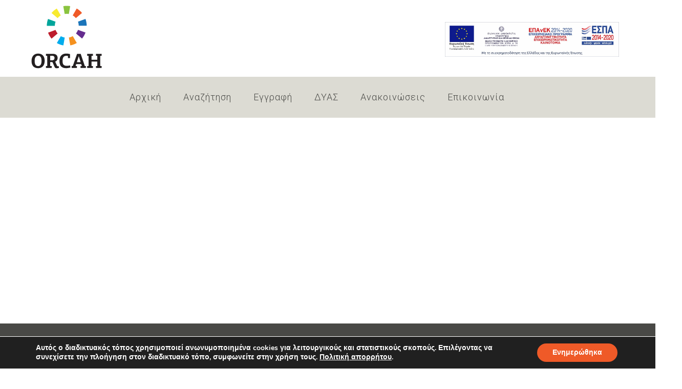

--- FILE ---
content_type: text/html; charset=UTF-8
request_url: http://orcah.dyas-net.gr/researcher/%CE%B2%CE%B1%CE%BB%CE%B9%CE%AC%CE%BD%CF%84%CE%B6%CE%B1%CF%82-%CE%B9%CF%89%CE%AC%CE%BD%CE%BD%CE%B7%CF%82/
body_size: 7876
content:
<!DOCTYPE html>
<html lang="el">
<head>
    <meta charset="utf-8">
    <meta http-equiv="X-UA-Compatible" content="IE=edge">
    <meta name="viewport" content="width=device-width, initial-scale=1.0">
    <link href="https://fonts.googleapis.com/css?family=Roboto+Slab%7CRoboto:300,400,500,900&display=swap&subset=greek" rel="stylesheet">
    

    <!-- Stylesheets -->
    <link href="http://orcah.dyas-net.gr/wp-content/themes/orcah/css/style.css?v=1.0" rel="stylesheet">
    <link href="http://orcah.dyas-net.gr/wp-content/themes/orcah/css/responsive.css?v=1.0" rel="stylesheet">
    <link rel="icon" href="http://orcah.dyas-net.gr/wp-content/themes/orcah/images/orcah_logo_vert-01.svg" type="image/x-icon">
    <link href="http://orcah.dyas-net.gr/wp-content/themes/orcah/css/custom-css.css?v=1.2" rel="stylesheet">
    <link media="print" href="http://orcah.dyas-net.gr/wp-content/themes/orcah/css/print.css?v=1.0" rel="stylesheet">
    
		<!-- All in One SEO 4.7.8 - aioseo.com -->
		<title>Βαλιάντζας Ιωάννης | Orcah</title>
	<meta name="robots" content="max-image-preview:large" />
	<meta name="google-site-verification" content="apXKREJAS_OMJAqG5hGVrSjTtuTxpsWxF7LcOAE6xBI" />
	<link rel="canonical" href="http://orcah.dyas-net.gr/researcher/%ce%b2%ce%b1%ce%bb%ce%b9%ce%ac%ce%bd%cf%84%ce%b6%ce%b1%cf%82-%ce%b9%cf%89%ce%ac%ce%bd%ce%bd%ce%b7%cf%82/" />
	<meta name="generator" content="All in One SEO (AIOSEO) 4.7.8" />
		<meta property="og:locale" content="en_US" />
		<meta property="og:site_name" content="Orcah | Orcah" />
		<meta property="og:type" content="article" />
		<meta property="og:title" content="Βαλιάντζας Ιωάννης | Orcah" />
		<meta property="og:url" content="http://orcah.dyas-net.gr/researcher/%ce%b2%ce%b1%ce%bb%ce%b9%ce%ac%ce%bd%cf%84%ce%b6%ce%b1%cf%82-%ce%b9%cf%89%ce%ac%ce%bd%ce%bd%ce%b7%cf%82/" />
		<meta property="article:published_time" content="2021-03-30T15:54:54+00:00" />
		<meta property="article:modified_time" content="2021-03-30T15:54:54+00:00" />
		<meta name="twitter:card" content="summary" />
		<meta name="twitter:title" content="Βαλιάντζας Ιωάννης | Orcah" />
		<script type="application/ld+json" class="aioseo-schema">
			{"@context":"https:\/\/schema.org","@graph":[{"@type":"BreadcrumbList","@id":"http:\/\/orcah.dyas-net.gr\/researcher\/%ce%b2%ce%b1%ce%bb%ce%b9%ce%ac%ce%bd%cf%84%ce%b6%ce%b1%cf%82-%ce%b9%cf%89%ce%ac%ce%bd%ce%bd%ce%b7%cf%82\/#breadcrumblist","itemListElement":[{"@type":"ListItem","@id":"http:\/\/orcah.dyas-net.gr\/#listItem","position":1,"name":"Home","item":"http:\/\/orcah.dyas-net.gr\/","nextItem":{"@type":"ListItem","@id":"http:\/\/orcah.dyas-net.gr\/researcher\/%ce%b2%ce%b1%ce%bb%ce%b9%ce%ac%ce%bd%cf%84%ce%b6%ce%b1%cf%82-%ce%b9%cf%89%ce%ac%ce%bd%ce%bd%ce%b7%cf%82\/#listItem","name":"\u0392\u03b1\u03bb\u03b9\u03ac\u03bd\u03c4\u03b6\u03b1\u03c2 \u0399\u03c9\u03ac\u03bd\u03bd\u03b7\u03c2"}},{"@type":"ListItem","@id":"http:\/\/orcah.dyas-net.gr\/researcher\/%ce%b2%ce%b1%ce%bb%ce%b9%ce%ac%ce%bd%cf%84%ce%b6%ce%b1%cf%82-%ce%b9%cf%89%ce%ac%ce%bd%ce%bd%ce%b7%cf%82\/#listItem","position":2,"name":"\u0392\u03b1\u03bb\u03b9\u03ac\u03bd\u03c4\u03b6\u03b1\u03c2 \u0399\u03c9\u03ac\u03bd\u03bd\u03b7\u03c2","previousItem":{"@type":"ListItem","@id":"http:\/\/orcah.dyas-net.gr\/#listItem","name":"Home"}}]},{"@type":"Organization","@id":"http:\/\/orcah.dyas-net.gr\/#organization","name":"Academy of Athens","description":"Orcah","url":"http:\/\/orcah.dyas-net.gr\/"},{"@type":"WebPage","@id":"http:\/\/orcah.dyas-net.gr\/researcher\/%ce%b2%ce%b1%ce%bb%ce%b9%ce%ac%ce%bd%cf%84%ce%b6%ce%b1%cf%82-%ce%b9%cf%89%ce%ac%ce%bd%ce%bd%ce%b7%cf%82\/#webpage","url":"http:\/\/orcah.dyas-net.gr\/researcher\/%ce%b2%ce%b1%ce%bb%ce%b9%ce%ac%ce%bd%cf%84%ce%b6%ce%b1%cf%82-%ce%b9%cf%89%ce%ac%ce%bd%ce%bd%ce%b7%cf%82\/","name":"\u0392\u03b1\u03bb\u03b9\u03ac\u03bd\u03c4\u03b6\u03b1\u03c2 \u0399\u03c9\u03ac\u03bd\u03bd\u03b7\u03c2 | Orcah","inLanguage":"en-US","isPartOf":{"@id":"http:\/\/orcah.dyas-net.gr\/#website"},"breadcrumb":{"@id":"http:\/\/orcah.dyas-net.gr\/researcher\/%ce%b2%ce%b1%ce%bb%ce%b9%ce%ac%ce%bd%cf%84%ce%b6%ce%b1%cf%82-%ce%b9%cf%89%ce%ac%ce%bd%ce%bd%ce%b7%cf%82\/#breadcrumblist"},"datePublished":"2021-03-30T18:54:54+03:00","dateModified":"2021-03-30T18:54:54+03:00"},{"@type":"WebSite","@id":"http:\/\/orcah.dyas-net.gr\/#website","url":"http:\/\/orcah.dyas-net.gr\/","name":"Orcah","description":"Orcah","inLanguage":"en-US","publisher":{"@id":"http:\/\/orcah.dyas-net.gr\/#organization"}}]}
		</script>
		<!-- All in One SEO -->

<link rel='dns-prefetch' href='//s.w.org' />
		<script type="text/javascript">
			window._wpemojiSettings = {"baseUrl":"https:\/\/s.w.org\/images\/core\/emoji\/12.0.0-1\/72x72\/","ext":".png","svgUrl":"https:\/\/s.w.org\/images\/core\/emoji\/12.0.0-1\/svg\/","svgExt":".svg","source":{"concatemoji":"http:\/\/orcah.dyas-net.gr\/wp-includes\/js\/wp-emoji-release.min.js?ver=5.4.18"}};
			/*! This file is auto-generated */
			!function(e,a,t){var n,r,o,i=a.createElement("canvas"),p=i.getContext&&i.getContext("2d");function s(e,t){var a=String.fromCharCode;p.clearRect(0,0,i.width,i.height),p.fillText(a.apply(this,e),0,0);e=i.toDataURL();return p.clearRect(0,0,i.width,i.height),p.fillText(a.apply(this,t),0,0),e===i.toDataURL()}function c(e){var t=a.createElement("script");t.src=e,t.defer=t.type="text/javascript",a.getElementsByTagName("head")[0].appendChild(t)}for(o=Array("flag","emoji"),t.supports={everything:!0,everythingExceptFlag:!0},r=0;r<o.length;r++)t.supports[o[r]]=function(e){if(!p||!p.fillText)return!1;switch(p.textBaseline="top",p.font="600 32px Arial",e){case"flag":return s([127987,65039,8205,9895,65039],[127987,65039,8203,9895,65039])?!1:!s([55356,56826,55356,56819],[55356,56826,8203,55356,56819])&&!s([55356,57332,56128,56423,56128,56418,56128,56421,56128,56430,56128,56423,56128,56447],[55356,57332,8203,56128,56423,8203,56128,56418,8203,56128,56421,8203,56128,56430,8203,56128,56423,8203,56128,56447]);case"emoji":return!s([55357,56424,55356,57342,8205,55358,56605,8205,55357,56424,55356,57340],[55357,56424,55356,57342,8203,55358,56605,8203,55357,56424,55356,57340])}return!1}(o[r]),t.supports.everything=t.supports.everything&&t.supports[o[r]],"flag"!==o[r]&&(t.supports.everythingExceptFlag=t.supports.everythingExceptFlag&&t.supports[o[r]]);t.supports.everythingExceptFlag=t.supports.everythingExceptFlag&&!t.supports.flag,t.DOMReady=!1,t.readyCallback=function(){t.DOMReady=!0},t.supports.everything||(n=function(){t.readyCallback()},a.addEventListener?(a.addEventListener("DOMContentLoaded",n,!1),e.addEventListener("load",n,!1)):(e.attachEvent("onload",n),a.attachEvent("onreadystatechange",function(){"complete"===a.readyState&&t.readyCallback()})),(n=t.source||{}).concatemoji?c(n.concatemoji):n.wpemoji&&n.twemoji&&(c(n.twemoji),c(n.wpemoji)))}(window,document,window._wpemojiSettings);
		</script>
		<style type="text/css">
img.wp-smiley,
img.emoji {
	display: inline !important;
	border: none !important;
	box-shadow: none !important;
	height: 1em !important;
	width: 1em !important;
	margin: 0 .07em !important;
	vertical-align: -0.1em !important;
	background: none !important;
	padding: 0 !important;
}
</style>
	<link rel='stylesheet' id='wp-block-library-css'  href='http://orcah.dyas-net.gr/wp-includes/css/dist/block-library/style.min.css?ver=5.4.18' type='text/css' media='all' />
<link rel='stylesheet' id='orcahblocks-front-end-styles-css'  href='http://orcah.dyas-net.gr/wp-content/plugins/orcahblocks/build/style.css?ver=1612466314' type='text/css' media='all' />
<link rel='stylesheet' id='moove_gdpr_frontend-css'  href='http://orcah.dyas-net.gr/wp-content/plugins/gdpr-cookie-compliance/dist/styles/gdpr-main.css?ver=4.15.6' type='text/css' media='all' />
<style id='moove_gdpr_frontend-inline-css' type='text/css'>
#moove_gdpr_cookie_modal,#moove_gdpr_cookie_info_bar,.gdpr_cookie_settings_shortcode_content{font-family:Nunito,sans-serif}#moove_gdpr_save_popup_settings_button{background-color:#373737;color:#fff}#moove_gdpr_save_popup_settings_button:hover{background-color:#000}#moove_gdpr_cookie_info_bar .moove-gdpr-info-bar-container .moove-gdpr-info-bar-content a.mgbutton,#moove_gdpr_cookie_info_bar .moove-gdpr-info-bar-container .moove-gdpr-info-bar-content button.mgbutton{background-color:#ef5a28}#moove_gdpr_cookie_modal .moove-gdpr-modal-content .moove-gdpr-modal-footer-content .moove-gdpr-button-holder a.mgbutton,#moove_gdpr_cookie_modal .moove-gdpr-modal-content .moove-gdpr-modal-footer-content .moove-gdpr-button-holder button.mgbutton,.gdpr_cookie_settings_shortcode_content .gdpr-shr-button.button-green{background-color:#ef5a28;border-color:#ef5a28}#moove_gdpr_cookie_modal .moove-gdpr-modal-content .moove-gdpr-modal-footer-content .moove-gdpr-button-holder a.mgbutton:hover,#moove_gdpr_cookie_modal .moove-gdpr-modal-content .moove-gdpr-modal-footer-content .moove-gdpr-button-holder button.mgbutton:hover,.gdpr_cookie_settings_shortcode_content .gdpr-shr-button.button-green:hover{background-color:#fff;color:#ef5a28}#moove_gdpr_cookie_modal .moove-gdpr-modal-content .moove-gdpr-modal-close i,#moove_gdpr_cookie_modal .moove-gdpr-modal-content .moove-gdpr-modal-close span.gdpr-icon{background-color:#ef5a28;border:1px solid #ef5a28}#moove_gdpr_cookie_info_bar span.change-settings-button.focus-g,#moove_gdpr_cookie_info_bar span.change-settings-button:focus,#moove_gdpr_cookie_info_bar button.change-settings-button.focus-g,#moove_gdpr_cookie_info_bar button.change-settings-button:focus{-webkit-box-shadow:0 0 1px 3px #ef5a28;-moz-box-shadow:0 0 1px 3px #ef5a28;box-shadow:0 0 1px 3px #ef5a28}#moove_gdpr_cookie_modal .moove-gdpr-modal-content .moove-gdpr-modal-close i:hover,#moove_gdpr_cookie_modal .moove-gdpr-modal-content .moove-gdpr-modal-close span.gdpr-icon:hover,#moove_gdpr_cookie_info_bar span[data-href]>u.change-settings-button{color:#ef5a28}#moove_gdpr_cookie_modal .moove-gdpr-modal-content .moove-gdpr-modal-left-content #moove-gdpr-menu li.menu-item-selected a span.gdpr-icon,#moove_gdpr_cookie_modal .moove-gdpr-modal-content .moove-gdpr-modal-left-content #moove-gdpr-menu li.menu-item-selected button span.gdpr-icon{color:inherit}#moove_gdpr_cookie_modal .moove-gdpr-modal-content .moove-gdpr-modal-left-content #moove-gdpr-menu li a span.gdpr-icon,#moove_gdpr_cookie_modal .moove-gdpr-modal-content .moove-gdpr-modal-left-content #moove-gdpr-menu li button span.gdpr-icon{color:inherit}#moove_gdpr_cookie_modal .gdpr-acc-link{line-height:0;font-size:0;color:transparent;position:absolute}#moove_gdpr_cookie_modal .moove-gdpr-modal-content .moove-gdpr-modal-close:hover i,#moove_gdpr_cookie_modal .moove-gdpr-modal-content .moove-gdpr-modal-left-content #moove-gdpr-menu li a,#moove_gdpr_cookie_modal .moove-gdpr-modal-content .moove-gdpr-modal-left-content #moove-gdpr-menu li button,#moove_gdpr_cookie_modal .moove-gdpr-modal-content .moove-gdpr-modal-left-content #moove-gdpr-menu li button i,#moove_gdpr_cookie_modal .moove-gdpr-modal-content .moove-gdpr-modal-left-content #moove-gdpr-menu li a i,#moove_gdpr_cookie_modal .moove-gdpr-modal-content .moove-gdpr-tab-main .moove-gdpr-tab-main-content a:hover,#moove_gdpr_cookie_info_bar.moove-gdpr-dark-scheme .moove-gdpr-info-bar-container .moove-gdpr-info-bar-content a.mgbutton:hover,#moove_gdpr_cookie_info_bar.moove-gdpr-dark-scheme .moove-gdpr-info-bar-container .moove-gdpr-info-bar-content button.mgbutton:hover,#moove_gdpr_cookie_info_bar.moove-gdpr-dark-scheme .moove-gdpr-info-bar-container .moove-gdpr-info-bar-content a:hover,#moove_gdpr_cookie_info_bar.moove-gdpr-dark-scheme .moove-gdpr-info-bar-container .moove-gdpr-info-bar-content button:hover,#moove_gdpr_cookie_info_bar.moove-gdpr-dark-scheme .moove-gdpr-info-bar-container .moove-gdpr-info-bar-content span.change-settings-button:hover,#moove_gdpr_cookie_info_bar.moove-gdpr-dark-scheme .moove-gdpr-info-bar-container .moove-gdpr-info-bar-content button.change-settings-button:hover,#moove_gdpr_cookie_info_bar.moove-gdpr-dark-scheme .moove-gdpr-info-bar-container .moove-gdpr-info-bar-content u.change-settings-button:hover,#moove_gdpr_cookie_info_bar span[data-href]>u.change-settings-button,#moove_gdpr_cookie_info_bar.moove-gdpr-dark-scheme .moove-gdpr-info-bar-container .moove-gdpr-info-bar-content a.mgbutton.focus-g,#moove_gdpr_cookie_info_bar.moove-gdpr-dark-scheme .moove-gdpr-info-bar-container .moove-gdpr-info-bar-content button.mgbutton.focus-g,#moove_gdpr_cookie_info_bar.moove-gdpr-dark-scheme .moove-gdpr-info-bar-container .moove-gdpr-info-bar-content a.focus-g,#moove_gdpr_cookie_info_bar.moove-gdpr-dark-scheme .moove-gdpr-info-bar-container .moove-gdpr-info-bar-content button.focus-g,#moove_gdpr_cookie_info_bar.moove-gdpr-dark-scheme .moove-gdpr-info-bar-container .moove-gdpr-info-bar-content a.mgbutton:focus,#moove_gdpr_cookie_info_bar.moove-gdpr-dark-scheme .moove-gdpr-info-bar-container .moove-gdpr-info-bar-content button.mgbutton:focus,#moove_gdpr_cookie_info_bar.moove-gdpr-dark-scheme .moove-gdpr-info-bar-container .moove-gdpr-info-bar-content a:focus,#moove_gdpr_cookie_info_bar.moove-gdpr-dark-scheme .moove-gdpr-info-bar-container .moove-gdpr-info-bar-content button:focus,#moove_gdpr_cookie_info_bar.moove-gdpr-dark-scheme .moove-gdpr-info-bar-container .moove-gdpr-info-bar-content span.change-settings-button.focus-g,span.change-settings-button:focus,button.change-settings-button.focus-g,button.change-settings-button:focus,#moove_gdpr_cookie_info_bar.moove-gdpr-dark-scheme .moove-gdpr-info-bar-container .moove-gdpr-info-bar-content u.change-settings-button.focus-g,#moove_gdpr_cookie_info_bar.moove-gdpr-dark-scheme .moove-gdpr-info-bar-container .moove-gdpr-info-bar-content u.change-settings-button:focus{color:#ef5a28}#moove_gdpr_cookie_modal.gdpr_lightbox-hide{display:none}
</style>
<script type='text/javascript' src='http://orcah.dyas-net.gr/wp-includes/js/jquery/jquery.js?ver=1.12.4-wp'></script>
<script type='text/javascript' src='http://orcah.dyas-net.gr/wp-includes/js/jquery/jquery-migrate.min.js?ver=1.4.1'></script>
<link rel='https://api.w.org/' href='http://orcah.dyas-net.gr/wp-json/' />
<link rel='prev' title='Καραγιάννη Αγγελική' href='http://orcah.dyas-net.gr/researcher/%ce%ba%ce%b1%cf%81%ce%b1%ce%b3%ce%b9%ce%ac%ce%bd%ce%bd%ce%b7-%ce%b1%ce%b3%ce%b3%ce%b5%ce%bb%ce%b9%ce%ba%ce%ae/' />
<link rel='next' title='Γερμανός Δημήτρης' href='http://orcah.dyas-net.gr/researcher/%ce%b3%ce%b5%cf%81%ce%bc%ce%b1%ce%bd%cf%8c%cf%82-%ce%b4%ce%b7%ce%bc%ce%ae%cf%84%cf%81%ce%b7%cf%82/' />
<meta name="generator" content="WordPress 5.4.18" />
<link rel='shortlink' href='http://orcah.dyas-net.gr/?p=495' />
<link rel="alternate" type="application/json+oembed" href="http://orcah.dyas-net.gr/wp-json/oembed/1.0/embed?url=http%3A%2F%2Forcah.dyas-net.gr%2Fresearcher%2F%25ce%25b2%25ce%25b1%25ce%25bb%25ce%25b9%25ce%25ac%25ce%25bd%25cf%2584%25ce%25b6%25ce%25b1%25cf%2582-%25ce%25b9%25cf%2589%25ce%25ac%25ce%25bd%25ce%25bd%25ce%25b7%25cf%2582%2F" />
<link rel="alternate" type="text/xml+oembed" href="http://orcah.dyas-net.gr/wp-json/oembed/1.0/embed?url=http%3A%2F%2Forcah.dyas-net.gr%2Fresearcher%2F%25ce%25b2%25ce%25b1%25ce%25bb%25ce%25b9%25ce%25ac%25ce%25bd%25cf%2584%25ce%25b6%25ce%25b1%25cf%2582-%25ce%25b9%25cf%2589%25ce%25ac%25ce%25bd%25ce%25bd%25ce%25b7%25cf%2582%2F&#038;format=xml" />
<!-- Global site tag (gtag.js) - Google Analytics -->
<script async src="https://www.googletagmanager.com/gtag/js?id=UA-173520440-1"></script>
<script>
  window.dataLayer = window.dataLayer || [];
  function gtag(){dataLayer.push(arguments);}
  gtag('js', new Date());

  gtag('config', 'UA-173520440-1');
</script>		<style type="text/css" id="wp-custom-css">
			.widget_text:nth-child(4) .logo-widget {
    display: inline-block;
}
.gfield.form-group {
	float: left;
}
.gfield_required {
	
}		</style>
		</head>

<!-- page wrapper -->
<body class="boxed_wrapper">


<!-- .preloader -->
<div class="preloader"></div>
<!-- /.preloader -->


<!-- Main Header -->
<header class="main-header">
    <!-- header-top -->
    <div class="header-top">
        <div class="container container-header">
            <div class="clearfix">
                <div class="logo-box top-left">
                    <figure class="logo-outer"><a href="/"><img src="http://orcah.dyas-net.gr/wp-content/themes/orcah/images/orcah_logo_vert-01.svg" alt="orcah logo" width="150"></a></figure>
                </div>
                <div class="top-right">
                    <div class="nav-link"><a href="https://www.espa.gr/el/Pages/Default.aspx" target="_blank"><img src="http://orcah.dyas-net.gr/wp-content/themes/orcah/images/espa.jpg?v=1.0" alt="espa"></a></div>
                </div>
            </div>
        </div>
    </div><!-- header-top end -->

    <!-- header-bottom -->
    <div class="header-bottom">
        <div class="container">
            <div class="nav-outer clearfix">
                <div class="menu-area">
                    <nav class="main-menu navbar-expand-lg">
                        <div class="navbar-header">
                            <!-- Toggle Button -->
                            <button type="button" class="navbar-toggle" data-toggle="collapse" data-target=".navbar-collapse">
                                <span class="icon-bar"></span>
                                <span class="icon-bar"></span>
                                <span class="icon-bar"></span>
                            </button>
                        </div>
                        <div class="navbar-collapse collapse clearfix">
                            <div class="menu-home-top-menu-container"><ul id="menu-home-top-menu" class="navigation clearfix"><li id="menu-item-5" class="menu-item menu-item-type-custom menu-item-object-custom menu-item-5"><a href="/">Αρχική</a></li>
<li id="menu-item-300" class="menu-item menu-item-type-post_type menu-item-object-page menu-item-300"><a href="http://orcah.dyas-net.gr/search/">Αναζήτηση</a></li>
<li id="menu-item-215" class="menu-item menu-item-type-post_type menu-item-object-page menu-item-215"><a href="http://orcah.dyas-net.gr/registration/">Εγγραφή</a></li>
<li id="menu-item-8" class="menu-item menu-item-type-custom menu-item-object-custom menu-item-8"><a target="_blank" rel="noopener noreferrer" href="http://www.dyas-net.gr/">ΔΥΑΣ</a></li>
<li id="menu-item-175" class="menu-item menu-item-type-post_type menu-item-object-page menu-item-175"><a href="http://orcah.dyas-net.gr/announcements/">Ανακοινώσεις</a></li>
<li id="menu-item-212" class="menu-item menu-item-type-post_type menu-item-object-page menu-item-212"><a href="http://orcah.dyas-net.gr/contact/">Επικοινωνία</a></li>
</ul></div>                        </div>
                    </nav>
                </div>
            </div>
        </div>
    </div><!-- header-bottom end -->


    <div class="sticky-header">
        <div class="container">
            <div class="row">
                <div class="col-lg-1 col-md-12 col-sm-12 column">
                    <figure class="logo-box"><a href="/"><img src="http://orcah.dyas-net.gr/wp-content/themes/orcah/images/orcah_logo_vert-01.svg" alt="orcah logo" width="45" height="45"></a></figure>
                </div>
                <div class="col-lg-11 col-md-12 col-sm-12 menu-column">
                    <div class="menu-area">
                        <nav class="main-menu navbar-expand-lg">
                            <div class="navbar-header">
                                <!-- Toggle Button -->
                                <button type="button" class="navbar-toggle" data-toggle="collapse" data-target=".navbar-collapse">
                                    <span class="icon-bar"></span>
                                    <span class="icon-bar"></span>
                                    <span class="icon-bar"></span>
                                </button>
                            </div>
                            <div class="navbar-collapse collapse clearfix">
                                <div class="menu-home-top-menu-container"><ul id="menu-home-top-menu-1" class="navigation clearfix"><li class="menu-item menu-item-type-custom menu-item-object-custom menu-item-5"><a href="/">Αρχική</a></li>
<li class="menu-item menu-item-type-post_type menu-item-object-page menu-item-300"><a href="http://orcah.dyas-net.gr/search/">Αναζήτηση</a></li>
<li class="menu-item menu-item-type-post_type menu-item-object-page menu-item-215"><a href="http://orcah.dyas-net.gr/registration/">Εγγραφή</a></li>
<li class="menu-item menu-item-type-custom menu-item-object-custom menu-item-8"><a target="_blank" rel="noopener noreferrer" href="http://www.dyas-net.gr/">ΔΥΑΣ</a></li>
<li class="menu-item menu-item-type-post_type menu-item-object-page menu-item-175"><a href="http://orcah.dyas-net.gr/announcements/">Ανακοινώσεις</a></li>
<li class="menu-item menu-item-type-post_type menu-item-object-page menu-item-212"><a href="http://orcah.dyas-net.gr/contact/">Επικοινωνία</a></li>
</ul></div>                            </div>
                        </nav>
                    </div>
                </div>

            </div>
        </div>
    </div><!-- sticky-header end -->
</header>
<!-- End Main Header -->    <section class="event-details event-page">
        <div class="container">
            <div class="row">
                <div class="col-lg-8 col-md-12 col-sm-12 offset-lg-2 event-column">
                    <div class="event-details-content">
                        
                                            </div>
                </div>
            </div>
        </div>
    </section>

<!-- main-footer -->
<footer class="main-footer">
    <div class="container">
        <div class="widgets-section">
            <div class="row">
                <div class="widget_text col-lg-2 col-md-6 col-sm-12 footer-column"><div class="textwidget custom-html-widget"><div class="logo-widget footer-widget">
	<figure class="footer-logo">
		<a href="/">
			<img src="/wp-content/themes/orcah/images/orcah_logo_white-01.svg" alt="orcah white logspan">
		</a>
	</figure>
</div></div></div>                <div class="widget_text col-lg-6 col-md-6 col-sm-12 footer-column"><div class="textwidget custom-html-widget"><div class="link-widget footer-widget">
	<div class="footer-title">Γρήγοροι Σύνδεσμοι</div>
		<ul class="link-list">
			
			<li><a href="/announcements/">Ανακοινώσεις</a></li>
			<li><a href="/contact/">Επικοινωνία</a></li>
			<li><a href="https://dyas-net.gr/terms-of-use/" target="_blank" rel="noopener noreferrer">Πολιτική χρήσης </a></li>
			<li><a href="/πολιτική-απορρήτου/">Πολιτική απορρήτου </a></li>
		</ul>
</div></div></div>                <div class="widget_text col-lg-4 col-md-6 col-sm-12 footer-column footer-widget"><div class="textwidget custom-html-widget"><div class="logo-widget newsletter-widget footer-widget">
	<ul class="footer-social clearfix">
		<li><a href="https://www.facebook.com/DARIAHgrDYAS/" target="_blank" rel="noopener noreferrer"><span class="fa fa-facebook"></span></a></li>
		<li><a href="https://twitter.com/dyas_net" target="_blank" rel="noopener noreferrer"><span class="fa fa-twitter"></span></a></li>
	</ul>
	<div class="form-group">
		<a href="/search/">
		<button class="theme-btn white-btn"><span class="black-btn">ΑΝΑΖΗΤΗΣΗ</span></button>
		</a>
		<a href="/registration/">
		<button class="theme-btn orng-btn"><span class="white-bt-footer">ΕΓΓΡΑΦΗ</span></button>
		</a>
	</div>
</div></div></div>                <div class="widget_text col-lg-4 col-md-6 col-sm-12 footer-widgets"><div class="textwidget custom-html-widget"><div class="logo-widget footer-widget-bottom">
	<a href="http://www.dyas-net.gr/" target="_blank" rel="noopener noreferrer"><img src="/wp-content/themes/orcah/images/dyas_logo-01.svg" alt="dyas_logo" width="108" height="46"></a>
</div>
<div class="logo-widget footer-widget-bottom">
	<a href="https://apollonis-infrastructure.gr/" target="_blank" rel="noopener noreferrer"><img class ="apollonis" src="/wp-content/themes/orcah/images/Apollonis_white_.png" alt="apollonis_logo" width="139" height="50"></a>
</div></div></div>            </div>
        </div>
    </div>
</footer>
<!-- main-footer end -->

<!--Scroll to top-->
<button class="scroll-top scroll-to-target" data-target="html">
    <span class="fa fa-angle-up"></span>
</button>

<!-- jquery plugins -->
<script src="http://orcah.dyas-net.gr/wp-content/themes/orcah/js/jquery.js"></script>
<script src="http://orcah.dyas-net.gr/wp-content/themes/orcah/js/popper.min.js"></script>
<script src="http://orcah.dyas-net.gr/wp-content/themes/orcah/js/bootstrap.min.js"></script>
<script src="http://orcah.dyas-net.gr/wp-content/themes/orcah/js/owl.carousel.min.js"></script>
<script src="http://orcah.dyas-net.gr/wp-content/themes/orcah/js/wow.js"></script>
<script src="http://orcah.dyas-net.gr/wp-content/themes/orcah/js/validation.js"></script>
<script src="http://orcah.dyas-net.gr/wp-content/themes/orcah/js/isotope.js"></script>
<script src="http://orcah.dyas-net.gr/wp-content/themes/orcah/js/html5lightbox/html5lightbox.js"></script>
<script type="text/javascript" src="http://orcah.dyas-net.gr/wp-content/themes/orcah/js/SmoothScroll.js"></script>

<!-- map script -->
<script src="https://maps.googleapis.com/maps/api/js?key=AIzaSyBevTAR-V2fDy9gQsQn1xNHBPH2D36kck0"></script>
<script src="http://orcah.dyas-net.gr/wp-content/themes/orcah/js/gmaps.js"></script>
<script src="http://orcah.dyas-net.gr/wp-content/themes/orcah/js/map-helper.js"></script>

<!-- main-js -->
<script src="http://orcah.dyas-net.gr/wp-content/themes/orcah/js/script.js"></script>


  <!--copyscapeskip-->
  <aside id="moove_gdpr_cookie_info_bar" class="moove-gdpr-info-bar-hidden moove-gdpr-align-center moove-gdpr-dark-scheme gdpr_infobar_postion_bottom" aria-label="GDPR Cookie Banner" style="display: none;">
    <div class="moove-gdpr-info-bar-container">
      <div class="moove-gdpr-info-bar-content">
        
<div class="moove-gdpr-cookie-notice">
  <div id="popup-text">
<p>Αυτός ο διαδικτυακός τόπος χρησιμοποιεί ανωνυμοποιημένα cookies για λειτουργικούς και στατιστικούς σκοπούς. Επιλέγοντας να συνεχίσετε την πλοήγηση στον διαδικτυακό τόπο, συμφωνείτε στην χρήση τους. <a href="http://orcah.dyas-net.gr/πολιτική-απορρήτου/" target="_blank" rel="noopener">Πολιτική απορρήτου</a>.</p>
</div>
</div>
<!--  .moove-gdpr-cookie-notice -->        
<div class="moove-gdpr-button-holder">
		  <button class="mgbutton moove-gdpr-infobar-allow-all gdpr-fbo-0" aria-label="Ενημερώθηκα" >Ενημερώθηκα</button>
	  </div>
<!--  .button-container -->      </div>
      <!-- moove-gdpr-info-bar-content -->
    </div>
    <!-- moove-gdpr-info-bar-container -->
  </aside>
  <!-- #moove_gdpr_cookie_info_bar -->
  <!--/copyscapeskip-->
<script type='text/javascript'>
/* <![CDATA[ */
var moove_frontend_gdpr_scripts = {"ajaxurl":"http:\/\/orcah.dyas-net.gr\/wp-admin\/admin-ajax.php","post_id":"495","plugin_dir":"http:\/\/orcah.dyas-net.gr\/wp-content\/plugins\/gdpr-cookie-compliance","show_icons":"all","is_page":"","ajax_cookie_removal":"false","strict_init":"2","enabled_default":{"third_party":0,"advanced":0},"geo_location":"false","force_reload":"false","is_single":"1","hide_save_btn":"false","current_user":"0","cookie_expiration":"365","script_delay":"2000","close_btn_action":"1","close_btn_rdr":"","scripts_defined":"{\"cache\":true,\"header\":\"\",\"body\":\"\",\"footer\":\"\",\"thirdparty\":{\"header\":\"\",\"body\":\"\",\"footer\":\"\"},\"advanced\":{\"header\":\"\",\"body\":\"\",\"footer\":\"\"}}","gdpr_scor":"true","wp_lang":"","wp_consent_api":"false"};
/* ]]> */
</script>
<script type='text/javascript' src='http://orcah.dyas-net.gr/wp-content/plugins/gdpr-cookie-compliance/dist/scripts/main.js?ver=4.15.6'></script>
<script type='text/javascript'>
var gdpr_consent__strict = "true"
var gdpr_consent__thirdparty = "false"
var gdpr_consent__advanced = "false"
var gdpr_consent__cookies = "strict"
</script>
<script type='text/javascript' src='http://orcah.dyas-net.gr/wp-includes/js/wp-embed.min.js?ver=5.4.18'></script>

    
  <!--copyscapeskip-->
  <!-- V1 -->
  <div id="moove_gdpr_cookie_modal" class="gdpr_lightbox-hide" role="complementary" aria-label="GDPR Settings Screen">
    <div class="moove-gdpr-modal-content moove-clearfix logo-position-left moove_gdpr_modal_theme_v1">
          
        <button class="moove-gdpr-modal-close" aria-label="Close GDPR Cookie Settings">
          <span class="gdpr-sr-only">Close GDPR Cookie Settings</span>
          <span class="gdpr-icon moovegdpr-arrow-close"></span>
        </button>
            <div class="moove-gdpr-modal-left-content">
        
<div class="moove-gdpr-company-logo-holder">
  <img src="/wp-content/themes/orcah/images/orcah_logo_vert-01.svg" alt="Orcah"     class="img-responsive" />
</div>
<!--  .moove-gdpr-company-logo-holder -->        <ul id="moove-gdpr-menu">
          
<li class="menu-item-on menu-item-privacy_overview menu-item-selected">
  <button data-href="#privacy_overview" class="moove-gdpr-tab-nav" aria-label="Privacy Overview">
    <span class="gdpr-nav-tab-title">Privacy Overview</span>
  </button>
</li>

  <li class="menu-item-strict-necessary-cookies menu-item-off">
    <button data-href="#strict-necessary-cookies" class="moove-gdpr-tab-nav" aria-label="Strictly Necessary Cookies">
      <span class="gdpr-nav-tab-title">Strictly Necessary Cookies</span>
    </button>
  </li>




  <li class="menu-item-moreinfo menu-item-off">
    <button data-href="#cookie_policy_modal" class="moove-gdpr-tab-nav" aria-label="Πολιτική απορρήτου">
      <span class="gdpr-nav-tab-title">Πολιτική απορρήτου</span>
    </button>
  </li>
        </ul>
        
<div class="moove-gdpr-branding-cnt">
  		<a href="https://wordpress.org/plugins/gdpr-cookie-compliance/" rel="noopener noreferrer" target="_blank" class='moove-gdpr-branding'>Powered by&nbsp; <span>GDPR Cookie Compliance</span></a>
		</div>
<!--  .moove-gdpr-branding -->      </div>
      <!--  .moove-gdpr-modal-left-content -->
      <div class="moove-gdpr-modal-right-content">
        <div class="moove-gdpr-modal-title">
           
        </div>
        <!-- .moove-gdpr-modal-ritle -->
        <div class="main-modal-content">

          <div class="moove-gdpr-tab-content">
            
<div id="privacy_overview" class="moove-gdpr-tab-main">
      <span class="tab-title">Privacy Overview</span>
    <div class="moove-gdpr-tab-main-content">
  	<p>This website uses cookies so that we can provide you with the best user experience possible. Cookie information is stored in your browser and performs functions such as recognising you when you return to our website and helping our team to understand which sections of the website you find most interesting and useful.</p>
  	  </div>
  <!--  .moove-gdpr-tab-main-content -->

</div>
<!-- #privacy_overview -->            
  <div id="strict-necessary-cookies" class="moove-gdpr-tab-main" style="display:none">
    <span class="tab-title">Strictly Necessary Cookies</span>
    <div class="moove-gdpr-tab-main-content">
      <p>Strictly Necessary Cookie should be enabled at all times so that we can save your preferences for cookie settings.</p>
      <div class="moove-gdpr-status-bar gdpr-checkbox-disabled checkbox-selected">
        <div class="gdpr-cc-form-wrap">
          <div class="gdpr-cc-form-fieldset">
            <label class="cookie-switch" for="moove_gdpr_strict_cookies">    
              <span class="gdpr-sr-only">Enable or Disable Cookies</span>        
              <input type="checkbox" aria-label="Strictly Necessary Cookies" disabled checked="checked"  value="check" name="moove_gdpr_strict_cookies" id="moove_gdpr_strict_cookies">
              <span class="cookie-slider cookie-round" data-text-enable="Ενεργοποιημένα" data-text-disabled="Απενεργοποιημένα"></span>
            </label>
          </div>
          <!-- .gdpr-cc-form-fieldset -->
        </div>
        <!-- .gdpr-cc-form-wrap -->
      </div>
      <!-- .moove-gdpr-status-bar -->
              <div class="moove-gdpr-strict-warning-message" style="margin-top: 10px;">
          <p>If you disable this cookie, we will not be able to save your preferences. This means that every time you visit this website you will need to enable or disable cookies again.</p>
        </div>
        <!--  .moove-gdpr-tab-main-content -->
                                              
    </div>
    <!--  .moove-gdpr-tab-main-content -->
  </div>
  <!-- #strict-necesarry-cookies -->
            
            
            
  <div id="cookie_policy_modal" class="moove-gdpr-tab-main" style="display:none">
    <span class="tab-title">Πολιτική απορρήτου</span>
    <div class="moove-gdpr-tab-main-content">
      <p>Περισσότερες πληροφορίες για την <a href="http://orcah.dyas-net.gr/%cf%80%ce%bf%ce%bb%ce%b9%cf%84%ce%b9%ce%ba%ce%ae-%ce%b1%cf%80%ce%bf%cf%81%cf%81%ce%ae%cf%84%ce%bf%cf%85/" target="_blank" rel="noopener">πολιτική απορρήτου</a></p>
       
    </div>
    <!--  .moove-gdpr-tab-main-content -->
  </div>
          </div>
          <!--  .moove-gdpr-tab-content -->
        </div>
        <!--  .main-modal-content -->
        <div class="moove-gdpr-modal-footer-content">
          <div class="moove-gdpr-button-holder">
			  		<button class="mgbutton moove-gdpr-modal-allow-all button-visible" aria-label="Ενεργοποίηση όλων">Ενεργοποίηση όλων</button>
		  					<button class="mgbutton moove-gdpr-modal-save-settings button-visible" aria-label="Αποθήκευση αλλαγών">Αποθήκευση αλλαγών</button>
				</div>
<!--  .moove-gdpr-button-holder -->        </div>
        <!--  .moove-gdpr-modal-footer-content -->
      </div>
      <!--  .moove-gdpr-modal-right-content -->

      <div class="moove-clearfix"></div>

    </div>
    <!--  .moove-gdpr-modal-content -->
  </div>
  <!-- #moove_gdpr_cookie_modal -->
  <!--/copyscapeskip-->

</body><!-- End of .page_wrapper -->
</html>

--- FILE ---
content_type: text/css
request_url: http://orcah.dyas-net.gr/wp-content/themes/orcah/css/style.css?v=1.0
body_size: 13191
content:

/* Css For Aculia */

/************ TABLE OF CONTENTS ***************
1. Fonts
2. Reset
3. Global
4. Main Header
5. Main Slider
6. Service Section
7. About Section
9. Event Section
8. Fact Counter
10. Single Team
11. News Section
12. Main Footer
14. Footer Bottom
15. Slider Style Two
16. About Style Three
19. Service Style Two
20. Event Style Two
21. Cta Section
22. Team Section
23. Slider Style Three
24. About Style Four
25. Service Style Three
26. Event Style Three
27. Single Team Two
28. Research Page
29. About Style Five
30. Service Style Four
31. Books Page
32. Books Section
33. Articles Page
34. Articles Section
35. Error Page
36. Error Section
37. Team Page
38. Team Details Page
39. Team Details
40. Education Section
41. Award Section
42. Possition Section
43. Event Page
44. Blog Page
45. Blog Details
46. Blog Sidebar
47. Contact Page
48. Contact Section


**********************************************/


/* use font link */

@import url('https://fonts.googleapis.com/css?family=Open+Sans:300,300i,400,400i,600,600i,700,700i,800,800i|Playfair+Display:400,400i,700,700i,900,900i');
@import url('https://fonts.googleapis.com/css?family=Hind:300,400,500,600,700');

/* use style sheet */
@import url(../css/all.min.css);
@import url(../css/font-awesome.css);
@import url(../css/flaticon.css);
@import url(../css/owl.css);
@import url(../css/bootstrap.css);
@import url(../css/jquery.fancybox.min.css);
@import url(../css/animate.css);
@import url(../css/hover.css);



/***

====================================================================
  Reset
====================================================================

 ***/
* {
  margin:0px;
  padding:0px;
  border:none;
  outline:none;
}


/***

====================================================================
  Global Settings
====================================================================

 ***/


body {
  font-size:15px;
  color:#848484;
  line-height:26px;
  font-weight:400;
  background:#ffffff;
font-family: 'Roboto', sans-serif;
  background-size:cover;
  background-repeat:no-repeat;
  background-position:center top;
  -webkit-font-smoothing: antialiased;
}

  @media (min-width:1200px) {
  .container {
    max-width: 1170px;
    padding: 0px;
  }
}

.container-fluid{
  padding: 0px;
}
.auto-container{
  position:static;
  max-width:1200px;
  padding:0px 15px;
  margin:0 auto;
}

.small-container{
  max-width:680px;
  margin:0 auto;
}

.boxed_wrapper{
  position: relative;
  overflow-x: hidden;
  margin: 0 auto;
  width: 100%;
  min-width: 300px;
}


a{
  text-decoration:none;
  position: relative;
  font-size: 14px;
  font-family: 'Roboto',sans-serif;
  font-weight: 400;
  cursor:pointer;
  color: #494946;
  transition: all 500ms ease;
}

a:hover{
  text-decoration:none;
  outline:none;
  color: #0056b3;
}

input,button,select,textarea{
  font-family: 'Roboto', sans-serif;
  font-weight: 400;
  font-size: 15px;
}

ul,li{
  list-style:none;
  padding:0px;
/*  margin:0px;*/
}

input{
  transition: all 500ms ease;
  margin-top: 8px;
}
button:focus,
input:focus,
textarea:focus{
  outline: none;
  box-shadow: none;
  transition: all 500ms ease;
}

p{
  position: relative;
  font-size: 18px;
  font-family: 'Roboto', sans-serif;
  line-height: 1.4em;
  font-weight: 300;
  color: #494946;
  margin-bottom: 10px;
  font-style: normal;
  transition: all 500ms ease;
}
h1 a,h2 a,h3 a,h4 a,h5 a,h6 a {
  position:relative;
  font-family: 'Hind', sans-serif;
  font-weight: 400;
  margin-bottom: 0px;
  color: #222222;
  transition: all 500ms ease;
}

h1{
  font-size: 44px;
  line-height: 55px;
  font-weight: 500;
}
h3{
  font-family: 'Roboto', sans-serif;
  font-size: 24px;
  color: #494946;
  line-height: 1.4em;
  font-weight: 500;
}
.onoma-erevnhth {
  font-family: 'Roboto', sans-serif;
  font-size: 24px;
  line-height: 1.4em;
  font-weight: 500;
  color: #494946;
}
h5{
  font-family: 'Roboto', sans-serif;
  font-size: 24px;
  color: #494946;
  line-height: 1.4em;
  font-weight: 500;
}

h3 a{
  font-size: 24px;
  line-height: 30px;
  font-weight: 500;
}
h4 a{
  font-size: 20px;
  line-height: 30px;
  font-weight: 500;
}
h5 a{
  font-size: 16px;
  line-height: 24px;
  font-weight: 500;
}


h3 a:hover,
h4 a:hover,
h5 a:hover{
  color: #EF5A28;
}

.centred{
  text-align: center;
}
.pull-left{
  float: left;
}
.pull-right{
  float: right;
}

figure{
  margin: 0px;
}

@keyframes pulse {
    50% {
        box-shadow: 0 0 0 10px rgba(255, 0, 0, 0.40),
        0 0 0 30px rgba(255, 0, 0, 0.30);
    }
}

/** button **/

.theme-btn {
  position: relative;
  display: flex;
  justify-content: space-between;
  font-size: 20px;
  line-height: 1.1em
  font-family: 'Roboto', sans-serif;
  padding: 10px 39px;
  background: #ff0000;
  color: #ffffff;
  border : 2px solid #ff0000;
  font-weight: 400;
  text-transform: capitalize;
  cursor: pointer;
  text-align: left;
  z-index: 1;
  transition:all 500ms ease;
  -moz-transition:all 500ms ease;
  -webkit-transition:all 500ms ease;
  -ms-transition:all 500ms ease;
  -o-transition:all 500ms ease;
}
.theme-btn:hover{
  background: #494946;
  border: 2px solid #494946;
  color: #fff;
}
.theme-btn-two{
  position: relative;
  display: inline-block;
  font-size: 16px;
  font-family: 'Open Sans', sans-serif;
  padding: 13px 52px 13px 53px;
  background: transparent;
  color: #222222;
  border : 1px solid #cccccc;
  font-weight: 400;
  text-transform: capitalize;
  cursor: pointer;
  text-align: center;
  z-index: 1;
  transition:all 500ms ease;
  -moz-transition:all 500ms ease;
  -webkit-transition:all 500ms ease;
  -ms-transition:all 500ms ease;
  -o-transition:all 500ms ease;
}
.theme-btn-two:hover{
  background: #ff0000;
  border: 1px solid #ff0000;
  color: #ffffff;
}
.theme-btn-three{
  position: relative;
  display: inline-block;
  font-size: 20px;
  font-family: 'Roboto', sans-serif;
  font-weight: 500;
  padding: 12px 41px;
  background: #000;
  color: #fff;
  font-weight: 400;
  text-transform: capitalize;
  cursor: pointer;
  text-align: center;
  z-index: 1;
  transition:all 500ms ease;
  -moz-transition:all 500ms ease;
  -webkit-transition:all 500ms ease;
  -ms-transition:all 500ms ease;
  -o-transition:all 500ms ease;
}
.theme-btn-three:hover{
  background: #ff0000;
  color: #ffffff;
}


.pagination{
  position: relative;
  display: block;
}
.pagination li{
  display: inline-block;
  margin: 0px 5px;
}
.pagination li a{
  position: relative;
  display: inline-block;
  font-size: 18px;
  font-family: 'Open Sans', sans-serif;
  height: 50px;
  font-weight: 600;
  width: 50px;
  line-height: 50px;
  text-align: center;
  border: 1px solid #e5e5e5;
  color: #848484;
  transition: all 500ms ease;
}
.pagination li a:hover,
.pagination li a.active{
  background: #ff5e14;
  border: 1px solid #ff5e14;
  color: #ffffff;
}

.sec-pad{
  padding: 107px 0px 120px 0px;
}

.preloader{
  position: fixed;
  left:0px;
  top:0px;
  height:100%;
  width: 100%;
  z-index:999999;
  background-color:#ffffff;
  background-position:center center;
  background-repeat:no-repeat;
  background-image:url(../images/orcah_logo_vert-01.svg);
  background-size: 100px 100px;
}

.scroll-top {
  width: 60px;
  height: 60px;
  line-height: 50px;
  position: fixed;
  bottom: 105%;
  right: 50px;
  font-size: 24px;
  border-radius: 50%;
  z-index: 99;
  color: #ffffff;
  text-align: center;
  cursor: pointer;
  background: #EF5A28;
  transition: all 500ms ease;
}
.scroll-top:hover{
  background: #1c2026;
}
.scroll-top.open {
  bottom: 30px;
}
.scroll-top span{
  color: #fff;
}
.scroll-top:after {
  position: absolute;
  z-index: -1;
  content: '';
  top: 100%;
  left: 5%;
  height: 10px;
  width: 90%;
  opacity: 1;
  background: -webkit-radial-gradient(center, ellipse, rgba(0, 0, 0, 0.25) 0%, rgba(0, 0, 0, 0) 80%);
  background: -webkit-radial-gradient(center ellipse, rgba(0, 0, 0, 0.25) 0%, rgba(0, 0, 0, 0) 80%);
  background: radial-gradient(ellipse at center, rgba(0, 0, 0, 0.25) 0%, rgba(0, 0, 0, 0) 80%);
}

.sec-title{
  position: relative;
  font-size: 31px;
  font-family: 'Roboto Slab', serif;
  line-height: 50px;
  color: #222222;
  font-weight: 600;
  letter-spacing: 1px;
  margin-bottom: 19px;
}
.title-text{
  position: relative;
  font-size: 20px;
  font-family: 'Roboto Slab', serif;
  font-weight: 400;
  color: #EF5A28;
  text-transform: capitalize;
  padding-left: 111px;
  margin-bottom: 25px;
}
.title-text:before{
  position: absolute;
  content: '';
  background: #EF5A28;
  width: 100px;
  height: 1px;
  left: 0px;
  top: 50%;
  margin-top: 0px;
}




/***

====================================================================
                        Home-Page-One
====================================================================

***/


/** main-header **/

.main-header{
  position:relative;
  left:0px;
  top:0px;
  z-index:999;
  width:100%;
  transition:all 500ms ease;
  -moz-transition:all 500ms ease;
  -webkit-transition:all 500ms ease;
  -ms-transition:all 500ms ease;
  -o-transition:all 500ms ease;
}
.sticky-header{
  position:fixed;
  opacity:0;
  visibility:hidden;
  background: #ffffff;
  left:0px;
  top:0px;
  border-bottom: 1px solid #e0e0e0;
  width:100%;
  z-index:0;
  transition:all 500ms ease;
  -moz-transition:all 500ms ease;
  -webkit-transition:all 500ms ease;
  -ms-transition:all 500ms ease;
  -o-transition:all 500ms ease;
}

.fixed-header .sticky-header{
  z-index:999;
  opacity:1;
  visibility:visible;
  -ms-animation-name: fadeInDown;
  -moz-animation-name: fadeInDown;
  -op-animation-name: fadeInDown;
  -webkit-animation-name: fadeInDown;
  animation-name: fadeInDown;
  -ms-animation-duration: 500ms;
  -moz-animation-duration: 500ms;
  -op-animation-duration: 500ms;
  -webkit-animation-duration: 500ms;
  animation-duration: 500ms;
  -ms-animation-timing-function: linear;
  -moz-animation-timing-function: linear;
  -op-animation-timing-function: linear;
  -webkit-animation-timing-function: linear;
  animation-timing-function: linear;
  -ms-animation-iteration-count: 1;
  -moz-animation-iteration-count: 1;
  -op-animation-iteration-count: 1;
  -webkit-animation-iteration-count: 1;
  animation-iteration-count: 1;
}

/** header-top **/


.header-top{
  position: relative;
  width: 100%;
  background: #fff;
  padding: o;
}
.header-top .top-left{
  position: relative;
  float: left;
}
.header-top .top-right{
  position: relative;
  float: right;
  margin-top: 3%;
}
.header-top .top-right .header-info li{
  position: relative;
  float: left;
  font-size: 16px;
  color: #848484;
  margin-right: 46px;
  padding: 10px 0px 0px 0px;
}
.header-top .top-right .header-info li:last-child{
  margin: 0px;
  padding: 0px;
}
.header-top .top-right .header-info li i:before{
  position: relative;
  font-size: 24px;
  color: #848484;
  top: 3px;
  margin: 0px;
  margin-right: 8px;
}

/** header-bottom **/

.header-bottom{
  position: relative;
  background: #DCDBD3;
}
.header-bottom .menu-area{
  position: relative;
  float: left;
}
.header-bottom .outer-box{
  position: relative;
  float: right;
}
.header-bottom .outer-box a{
  position: relative;
  display: inline-block;
  font-size: 17px;
  line-height: 26px;
  font-family: 'Open Sans', sans-serif;
  font-weight: 600;
  color: #182345;
  background: #f2be00;
  padding: 26px 48px 28px 48px;
  transition: all 500ms ease;
}
.header-bottom .outer-box a:hover{
  background: #ffc800;
}



/** main-menu **/

.main-menu{
  position: relative;
  display: block;
}
.main-menu .navbar-collapse{
  padding:0px;
}

.main-menu .navigation > li{
  position:relative;
  float:left;
  margin-right: 42px;
}
.main-header .menu-column{
  padding: 0px;
}
.main-menu .navigation > li > a{
  position:relative;
  display:block;
  font-size: 18px;
  font-family: 'Roboto', sans-serif;
/*  color:#222222;*/
  line-height:30px;
  font-weight:300;
  opacity:1;
  text-transform:capitalize;
  padding: 17px 1px 1px 0px;
  letter-spacing: 1px;
  transition:all 500ms ease;
  -moz-transition:all 500ms ease;
  -webkit-transition:all 500ms ease;
  -ms-transition:all 500ms ease;
  -o-transition:all 500ms ease;
}
.main-menu .navigation > li.current > a,
.main-menu .navigation > li:hover > a,
.main-menu .navbar-collapse > ul li.current.dropdown .dropdown-btn,
.main-menu .navbar-collapse > ul li.dropdown:hover .dropdown-btn{
  color: #EF5A28;
}


.main-menu .navigation > li > ul{
  position:absolute;
  left:0px;
  top: 100%;
  width:250px;
  z-index:100;
  display:none;
  background:#ffffff;
  box-shadow: 0px 0px 10px rgba(0,0,0,0.10);
  border-top: 3px solid #ff0000;
}

.main-menu .navigation > li > ul > li{
  position:relative;
  width:100%;
  padding: 7px 30px;
  border-bottom: 1px solid #e5e5e5;
  transition: all 500ms ease;
}

.main-menu .navigation > li > ul > li:last-child{
  border-bottom:none;
}

.main-menu .navigation > li > ul > li > a{
  position:relative;
  display:block;
  font-family: 'Open Sans', sans-serif;
  padding:6px 0px;
  line-height:24px;
  font-size:15px;
  color:#222222;
  font-weight: 500;
  text-align:left;
  text-transform:capitalize;
  transition:all 500ms ease;
  -moz-transition:all 500ms ease;
  -webkit-transition:all 500ms ease;
  -ms-transition:all 500ms ease;
  -o-transition:all 500ms ease;
}
.main-menu .navigation > li > ul > li:hover{
  background: #ff0000;
  border-bottom: 1px dashed #ff0000;
}
.main-menu .navigation > li > ul > li:hover a{
  color: #ffffff;
}
.main-menu .navigation > li > ul > li:last-child:hover{
  border-bottom: none;
}

.main-menu .navigation > li.dropdown:hover > ul{
  visibility:visible;
  opacity:1;
}
.main-menu .navbar-collapse > ul li.dropdown .dropdown-btn{
  position:absolute;
  right: 0px;
  top: 19px;
  font-size:16px;
  color:#222222;
  text-align: center;
  cursor:pointer;
  z-index:5;
  transition: all 500ms ease;
}
.navbar-header {
  display: none;
}

/** stricky-header **/

.sticky-header .main-menu .navigation > li{
  margin: 0px;
}
.sticky-header .main-menu .navigation > li > a{
  padding: 14px 30px 16px 30px;
}
.sticky-header .main-menu .navigation > li > a{
  color: #222222;
}
.sticky-header .main-menu .navigation > li.current > a,
.sticky-header .main-menu .navigation > li:hover > a{
  background: #EF5A28;
  color: #000;
}
.sticky-header .logo-box{
  margin-top: 11px;
}
.sticky-header .menu-area{
  padding: 0px;
  margin: 0px;
  border: none;
}
.sticky-header .main-menu .navbar-collapse > ul li.dropdown .dropdown-btn{
  display: none;
}


/** main slider **/


.main-slider{
  position:relative;
}

/*
.main-slider .slide{
  position:relative;
  padding:142px 0px;
  background-size:cover;
  background-repeat:no-repeat;
  background-position: left;
}
*/

.main-slider .slide:before{
  position: absolute;
  content: '';
  width: 100%;
  height: 100%;
  left: 0px;
  top: 0px;
}

.main-slider .content{
  position: relative;
  background: #ffffff;
  padding: 79px 60px 75px 70px;
  clip-path: polygon(0% 0%, 100% 0%, 100% 80%, 89% 100%, 0% 100%);
}

.main-slider .content h1{
  margin-bottom: 47px;
}
.main-slider .content .theme-btn{
  padding: 12px 28px;
  margin-right: 16px;
}

.main-slider .content{
  opacity: 1;
  /*-webkit-transition: all 1000ms ease;*/
  /*-moz-transition: all 100ms ease;*/
  /*-ms-transition: all 1000ms ease;*/
  /*-o-transition: all 1000ms ease;*/
  /*transition: all 1000ms ease;*/
  /*-webkit-transform: translateY(50px);*/
  /*-moz-transform: translateY(50px);*/
  /*-ms-transform: translateY(50px);*/
  /*-o-transform: translateY(50px);*/
  /*transform: translateY(50px);*/
}

.main-slider .active .content{
  opacity: 1;
  -webkit-transform: translateY(0);
  -moz-transform: translateY(0);
  -ms-transform: translateY(0);
  -o-transform: translateY(0);
  transform: translateY(0);
  transition-delay: 1300ms;
}

/* slide nav */


.main-slider .owl-dots{
  display: none !important;
}

.main-slider .owl-nav{
  position:absolute;
  left:50%;
  top:80%;
  z-index:1;
  width:92px;
  margin-top:14px;
  margin-left: -325px;
}

.main-slider .owl-theme .owl-controls .owl-nav [class*="owl-"]{
  position: absolute;
  color: #ffffff;
}

.main-slider .owl-nav .owl-prev{
  position:absolute;
  left:0px;
  cursor: pointer;
  display: inline-block;
  color: #ffffff;
  background: transparent;
  margin: 0px 0px;
  border-radius: 50%;
  text-align: center;
  transition: all 500ms ease;
}

.main-slider .owl-nav .owl-next{
  position:absolute;
  right:0px;
  cursor: pointer;
  display: inline-block;
  color: #ffffff;
  background: transparent;
  margin: 0px 0px;
  border-radius: 50%;
  text-align: center;
  transition: all 500ms ease;
}

.main-slider .owl-theme .owl-controls .owl-nav .owl-next:hover,
.main-slider .owl-theme .owl-controls .owl-nav .owl-prev:hover{
  color: #EF5A28;
}

/** service-section **/


.service-section{
  position: relative;
  padding: 120px 0px 0px 0px;
}
.service-section.style-two {
  padding-bottom: 120px;
}
.inner-box{
  position: relative;
}
.inner-box .image-box{
  position: relative;
  overflow: hidden;
}
.inner-box .image-box img{
  width: 100%;
}
.inner-box .image-box .overlay {
  position: absolute;
  left: 0px;
  top: 0px;
  padding: 0 15px;
  width: 100%;
  display: flex;
  align-items: center;
  justify-content: center;
  height: 100%;
  opacity: 1;
  z-index: 2;
  color: #ffffff;
  text-align: center;
  visibility: hidden;
  -webkit-transition: all 700ms ease;
  -ms-transition: all 700ms ease;
  -o-transition: all 700ms ease;
  transition: all 700ms ease;
  -webkit-transform-origin: left top;
  -ms-transform-origin: left top;
  -moz-transform-origin: left top;
  transform-origin: left top;
  -moz-transform: translateX(-100%);
  -webkit-transform: translateX(-100%);
  -ms-transform: translateX(-100%);
  -o-transform: translateX(-100%);
  transform: translateX(-100%);
}
.inner-box .image-box .overlay:before {
  position: absolute;
  content: '';
  left: 0px;
  top: 0px;
  right: 0px;
  bottom: 0px;
  opacity: 1;
  display: block;
  visibility: hidden;
  transition: all 900ms ease;
  -moz-transition: all 900ms ease;
  -webkit-transition: all 900ms ease;
  -ms-transition: all 900ms ease;
  -o-transition: all 900ms ease;
  background-color: rgba(255, 0, 0, 0.80);
}
.inner-box:hover .overlay:before {
  opacity: 1;
  visibility: visible;
}
.inner-box:hover .overlay {
  opacity: 1;
  visibility: visible;
  -moz-transform: translateX(0%);
  -webkit-transform: translateX(0%);
  -ms-transform: translateX(0%);
  -o-transform: translateX(0%);
  transform: translateX(0%);
}
.inner-box .image-box .overlay .wrapper a{
  position: relative;
  display: inline-block;
  font-size: 15px;
  width: 45px;
  height: 45px;
  line-height: 45px;
  text-align: center;
  margin: 0px 3px;
  background: #ffffff;
  color: #ff0000;
}
.single-service-content{
  position: relative;
  background: #ffffff;
  z-index: 1;
  box-shadow: 0 5px 40px rgba(229, 229, 229, 0.60);
}
.service-section .single-service-content{
  margin-bottom: -135px;
}

.service-section.style-two .single-service-content {
  margin-bottom: 0;
}
.single-service-content .lower-content{
  position: relative;
  padding: 27px 15px 30px 25px;
  transition: all 500ms ease;
}
.single-service-content .lower-content h5 a{
  display: inline-block;
  margin-bottom: 14px;
}
.single-service-content .lower-content .text{
  margin-bottom: 23px;
  transition: all 500ms ease;
}
.single-service-content .lower-content .link .theme-btn-two{
  padding: 5px 17px;
}
.gray-bg{
  background: #ffffff;
}


/** about-section **/

.about-section{
  position: relative;
  padding: 120px 0px 120px 0px;
}
.about-style-two{
  padding-top: 252px;
}
.about-section .about-content{
  position: relative;
  margin-right: 35px;
}
.about-section .about-content .text{
  font-size: 17px;
  line-height: 30px;
  margin-bottom: 32px;
}
.about-section .about-content .title-text{
  margin-bottom: 34px;
}
.about-section .about-content .link{
  padding-top: 15px;
}
.about-section .about-content .link .theme-btn{
  padding: 12px 38px;
}


.video-gallery{
  text-align: center;
  position: relative;
  margin-left: 50px;
  margin-top: 5px;
  clip-path: polygon(17% 0%, 100% 0%, 100% 100%, 0% 100%, 0% 14%);
}
.video-gallery:before{
   position: absolute;
  content: '';
  background: rgba(0, 0, 0, 0.60);
  width: 100%;
  height: 100%;
  left: 0px;
  top: 0px;
}

.video-gallery img {
  width: 100%;
}
.video-gallery .overlay-gallery {
  position: absolute;
  bottom: 0;
  left: 0;
  right: 0;
  top: 0;
  width: 100%;
  height: 100%;
  transition: all 500ms ease;
}
.video-gallery .overlay-gallery .icon-holder{
  display: table;
  height: 100%;
  width: 100%;
}
.video-gallery .overlay-gallery .icon-holder .icon{
  display: table-cell;
  vertical-align: middle;
}
.video-gallery .overlay-gallery .icon-holder .icon a{
  position: relative;
  display: inline-block;
  width: 120px;
  height: 120px;
  line-height: 120px;
  text-align: center;
  background: #ffffff;
  border-radius: 50%;
  -webkit-animation: pulse 3s infinite;
  -o-animation: pulse 3s infinite;
  animation: pulse 3s infinite;
}
.video-gallery .overlay-gallery .icon-holder .icon i:before{
  position: relative;
  font-weight: 700;
  font-size: 24px;
  color: #222222;
  margin: 0px;
}

/** event-section **/

.event-section{
  position: relative;
  padding: 120px 0px;
}
.event-section .latest-event{
  position: relative;
  display: block;
  background: #2e3030;
  padding: 47px 30px 23px 30px;
}
.event-section .event-title{
  position: relative;
  font-size: 26px;
  font-family: 'Hind', sans-serif;
  color: #ffffff;
  line-height: 35px;
  font-weight: 500;
  margin-bottom: 15px;
}
.event-section .latest-event .single-item h5 a{
  display: inline-block;
  color: #ffffff;
  margin-bottom: 3px;
}
.event-section .single-item h5 a:hover{
  color: #ff0000;
}
.event-section .latest-event .single-item .text{
  position: relative;
  color: #abacac;
}
.event-section .latest-event .single-item .text i:before{
  position: relative;
  font-size: 16px;
  margin: 0px;
  color: #ff0000;
  margin-right: 11px;
}
.event-section .latest-event .single-item{
  margin-bottom: 22px;
}
.event-section .event-content{
  position: relative;
  background: #ffffff;
}
.event-section .event-content .content-box{
  position: relative;
  padding: 47px 70px 29px 15px;
}
.event-section .event-content .content-box .event-title{
  color: #222222;
}
.event-section .event-content .content-box h5 a{
  display: inline-block;
  margin-bottom: 0px;
}
.event-section .event-content .content-box .odi-text{
  font-size: 14px;
  margin-bottom: 8px;
}
.event-section .event-content .content-box .text i:before{
  position: relative;
  font-size: 16px;
  color: #ff0000;
  margin: 0px;
  margin-right: 9px;
}
.event-section .event-content .content-box .single-item{
  margin-bottom: 22px;
}
.event-section .event-content .image-box{
  position: relative;
  clip-path: polygon(0% 0%, 82% 0%, 100% 13%, 100% 100%, 0% 100%);
}
.event-section .event-content .image-box img{
  width: 100%;
}

/** fact-counter **/

.fact-counter{
  position: relative;
  padding: 45px 0px 48px 0px;
}
.counter-bg{
  position: relative;
  background: #ff0000;
}
.counter-bg:before{
  position: absolute;
  content: '';
  background: url(../images/background/pattern-bg.png);
  width: 100%;
  height: 100%;
  left: 0px;
  top: 0px;
  background-repeat: no-repeat;
  background-size: cover;
}
.single-counter-content .icon-box i:before{
  position: relative;
  font-size: 48px;
  color: #ffffff;
  margin: 0px;
}
.single-counter-content .count-outer span{
  position: relative;
  display: inline-block;
  font-size: 42px;
  line-height: 50px;
  font-family: 'Hind', sans-serif;
  color: #ffffff;
  font-weight: 500;
  margin-bottom: 1px;
}
.single-counter-content .text{
  font-size: 17px;
  color: #ffffff;
}
.single-counter-content{
  position: relative;
  padding: 0px 0px 0px 68px;
}
.single-counter-content .icon-box{
  position: absolute;
  left: 0px;
  top: 17px;
}

/** single-team **/

.single-team{
  position: relative;
  padding: 120px 0px 120px 0px;
}
.single-team .image-box{
  position: relative;
  float: left;
}
.single-team .image-box img{
  width: 100%;
}
.single-team .inner-column{
  position: relative;
  margin: 45px 0px 0px 50px;
}
.single-team .title-text{
  margin-bottom: 34px;
}
.single-team .inner-column .text{
  font-size: 17px;
  line-height: 30px;
  margin-bottom: 30px;
}
.single-team .inner-column .link{
  padding-top: 16px;
}
.single-team .inner-column .link .theme-btn{
  padding: 12px 38px;
}

/** news-section **/

.news-section{
  position: relative;
  padding: 117px 0px 120px 0px;
}
.news-section .title-box{
  padding-bottom: 18px;
}
.single-news-content{
  position: relative;
}
.single-news-content .image-box{
  position: relative;
  overflow: hidden;
}
.single-news-content .image-box img{
  width: 100%;
  transition: all 500ms ease;
  transform: scale(1.0);
}
.single-news-content:hover .image-box img{
  transform: scale(1.1);
}
.single-news-content .content-box{
  position: absolute;
  right: 0px;
  bottom: 50px;
  max-width: 270px;
  background: #ffffff;
  padding: 26px 30px 17px 30px;
}
.single-news-content .content-box h5 a{
  display: inline-block;
  margin-bottom: 5px;
  font-weight: 600;
}
.single-news-content .content-box .info-content li{
  position: relative;
  display: inline-block;
  margin-right: 11px;
}
.single-news-content .content-box .info-content li:before{
  position: absolute;
  content: '/';
  font-size: 15px;
  color: #848484;
  top: 0px;
  right: -10px;
}
.single-news-content .content-box .info-content li:last-child:before{
  display: none;
}
.single-news-content .content-box .info-content li:last-child{
  margin-right: 0px;
}
.single-news-content .content-box .info-content li span{
  color: #ff0000;
}
.single-news-content .content-box .info-content{
  margin-bottom: 14px;
}
.single-news-content .content-box a.link i:before{
  position: relative;
  font-size: 18px;
  color: #848484;
  margin: 0px;
  font-weight: 700;
  transition: all 500ms ease;
}
.single-news-content .content-box a.link:hover i:before{
  color: #ff0000;
}
.news-section .owl-dots{
  display: none !important;
}
.news-section .owl-nav{
  position: absolute;
  top: -130px;
  right: -5px;
}
.news-section .owl-theme .owl-controls .owl-nav [class*="owl-"]{
  width: 80px;
  height: 80px;
  line-height: 80px;
  text-align: center;
  background: #ffffff;
  color: #909090;
  margin: 0px 5px;
  transition: all 500ms ease;
}
.news-section .owl-theme .owl-controls .owl-nav [class*="owl-"]:hover{
  background: #ff0000;
  color: #ffffff;
}

/** main-footer **/

.main-footer{
  position: relative;
  background: #494946;
  color: #d4dae3;
  padding: 133px 0px 121px 0px;
}
.main-footer .widgets-section{
  position: relative;
}
.main-footer .widgets-section:before{
  position: absolute;
  content: '';
/*  background: url(../images/background/footer-pattern.png);*/
  left: 40%;
  top: -45px;
  width: 100%;
  height: 100%;
  min-height: 322px;
  background-repeat: no-repeat;
  animation-name: float-bob;
  animation-duration: 45s;
  animation-iteration-count: infinite;
  animation-timing-function: linear;
  -webkit-animation-name: float-bob;
  -webkit-animation-duration: 45s;
  -webkit-animation-iteration-count: infinite;
  -webkit-animation-timing-function: linear;
  -moz-animation-name: float-bob;
  -moz-animation-duration: 45s;
  -moz-animation-iteration-count: infinite;
  -moz-animation-timing-function: linear;
  -ms-animation-name: float-bob;
  -ms-animation-duration: 45s;
  -ms-animation-iteration-count: infinite;
  -ms-animation-timing-function: linear;
  -o-animation-name: float-bob;
  -o-animation-duration: 45s;
  -o-animation-iteration-count: infinite;
  -o-animation-timing-function: linear;
}
.main-footer .logo-widget{
  margin-top: -12px;
}
.main-footer .logo-widget .footer-logo{
  position: relative;
  margin-bottom: 11px;
}
.main-footer .logo-widget .text{
  margin-bottom: 36px;
}
.main-footer .logo-widget .footer-social li{
  position: relative;
  float: left;
  margin-right: 12px;
}
.main-footer .logo-widget .footer-social li:last-child{
  margin-right: 0px;
}
.main-footer .logo-widget .footer-social li a{
  position: relative;
  display: inline-block;
  font-size: 14px;
  color: #ffffff;
  width: 47px;
  height: 47px;
  line-height: 47px;
  background: #727270;
  text-align: center;
  border-radius: 50%;
}
.main-footer .logo-widget .footer-social li a:hover{
  background: #EF5A28;
}
.footer-title{
  position: relative;
  font-size: 18px;
  font-family: 'Roboto', sans-serif;
  font-weight: 500;
  letter-spacing: 1px;
  line-height: 1.1em;
  color: #ffffff;
  margin-bottom: 10px;
}
.main-footer .link-widget .link-list li{
  position: relative;
  display: block;
  margin-bottom: 14px;
}
.main-footer .link-widget .link-list li:last-child{
  margin-bottom: 0px;
}
.main-footer .link-widget .link-list li a{
  position: relative;
  display: inline-block;
  color: #d4dae3;
  padding: 0px 0px 0px 15px;
}
.main-footer .link-widget .link-list li a:before{
  position: absolute;
  content: "\f105";
  font-family: 'FontAwesome';
  font-size: 16px;
  color: #d4dae3;
  left: 0px;
  top: 0px;
  transition: all 500ms ease;
}
.main-footer .link-widget .link-list li a:hover{
  color: #EF5A28;
  text-decoration: underline;
}
.main-footer .link-widget .link-list li a:hover:before{
  color: #EF5A28;
}
.main-footer .link-widget{
  margin-left: 70px;
}
.main-footer .event-widget .single-event .link a{
  position: relative;
  display: inline-block;
  font-size: 15px;
  line-height: 24px;
  font-family: 'Hind', sans-serif;
  color: #d4dae3;
  margin-bottom: 3px;
}
.main-footer .event-widget .single-event .link a:hover{
  color: #ff0000;
}
.main-footer .event-widget .single-event .text i:before{
  position: relative;
  font-size: 18px;
  color: #ff0000;
  margin: 0px;
  margin-right: 10px;
}
.main-footer .event-widget .single-event .text{
  font-size: 14px;
  color: #8d929b;
}
.main-footer .event-widget .single-event{
  margin-bottom: 20px;
}
.main-footer .event-widget .footer-title{
  margin-bottom: 34px;
}
.main-footer .event-widget{
  margin-right: 45px;
}
.form-group{
  position: relative;
  margin: 0px;
}
.main-footer .newsletter-widget .text{
  margin-bottom: 26px;
  line-height: 24px;
}
.main-footer .newsletter-widget .form-group input[type='email']{
  width: 100%;
  height: 50px;
  background: #393c43;
  padding: 10px 20px;
  color: #d4dae3;
  border: 1px solid #393c43;
  transition: all 500ms ease;
}
.main-footer .newsletter-widget .form-group{
  position: relative;
  margin-bottom: 20px;
}
.main-footer .newsletter-widget .form-group input[type='email']:focus{
  border: 1px solid #ff0000;
}
.main-footer .newsletter-widget .form-group:last-child{
  margin-bottom: 0px;
}
.main-footer .newsletter-widget .form-group button i:before{
  position: relative;
  font-size: 14px;
  color: #fff;
  font-weight: 700;
  margin: 0px;
  margin-left: 10px;
  transition: all 500ms ease;
}
.main-footer .newsletter-widget .form-group .white-btn i:before{
  position: relative;
  font-size: 14px;
  color: #000;
  font-weight: 700;
  margin: 0px;
  margin-left: 10px;
  transition: all 500ms ease;
}
.main-footer .newsletter-widget .form-group button:hover i:before{
  color: #ff0000;
}
.main-footer .newsletter-widget .form-group button.theme-btn{
  padding: 10px 33px;
}
.main-footer ::-webkit-input-placeholder { /* Chrome */
  color: #d4dae3;
}
.main-footer :-ms-input-placeholder { /* IE 10+ */
  color: #d4dae3;
}
.main-footer ::-moz-placeholder { /* Firefox 19+ */
  color: #d4dae3;
}
.main-footer :-moz-placeholder { /* Firefox 4 - 18 */
  color: #d4dae3;
}
.main-footer .newsletter-widget .footer-title{
  margin-bottom: 30px;
}

/** footer-bottom **/

.footer-bottom{
  position: relative;
  background: #494946;
  color: #d4dae3;
  padding: 20px 0px 19px 0px;
}
.footer-bottom .copyright{
  font-weight: 500;
}
.footer-bottom .copyright a{
  color: #ff0000;
  font-weight: 500;
}
.footer-bottom .copyright a:hover{
  color: #d4dae3;
}


/***

====================================================================
                        Home-Page-Two
====================================================================

***/

/** slider-style-two **/


.slider-style-two{
  position: relative;
}
.slider-style-two h1{
  font-size: 55px;
  line-height: 62px;
  color: #ffffff;
  font-weight: 500;
  opacity: 1;
  margin-bottom: 41px;
  /*-webkit-transition: all 1000ms ease;*/
  /*-moz-transition: all 100ms ease;*/
  /*-ms-transition: all 1000ms ease;*/
  /*-o-transition: all 1000ms ease;*/
  /*transition: all 1000ms ease;*/
  /*-webkit-transform: translateY(50px);*/
  /*-moz-transform: translateY(50px);*/
  /*-ms-transform: translateY(50px);*/
  /*-o-transform: translateY(50px);*/
  /*transform: translateY(50px);*/
}

.slider-style-two .active h1{
  opacity: 1;
  -webkit-transform: translateY(0);
  -moz-transform: translateY(0);
  -ms-transform: translateY(0);
  -o-transform: translateY(0);
  transform: translateY(0);
  transition-delay: 1000ms;
}

.slider-style-two .slider-btn{
  position:relative;
  opacity:1;
  /*-webkit-transition: all 1000ms ease;*/
  /*-moz-transition: all 100ms ease;*/
  /*-ms-transition: all 1000ms ease;*/
  /*-o-transition: all 1000ms ease;*/
  /*transition: all 1000ms ease;*/
  /*-webkit-transform: translateY(50px);*/
  /*-moz-transform: translateY(50px);*/
  /*-ms-transform: translateY(50px);*/
  /*-o-transform: translateY(50px);*/
  /*transform: translateY(50px);*/
}

.slider-style-two .active .slider-btn{
  opacity: 1;
  -webkit-transform: translateY(0);
  -moz-transform: translateY(0);
  -ms-transform: translateY(0);
  -o-transform: translateY(0);
  transform: translateY(0);
  transition-delay: 1300ms;
}
.slider-style-two .slider-btn .theme-btn{
/*  padding: 12px 45px;*/
}
.slider-style-two .slide{
  padding: 214px 0px 217px 0px;
}
.slider-style-two .owl-nav{
  position: absolute;
  right: 50px;
  bottom: 40px;
  margin-top: 0px;
  margin-left: 0px;
  width: 160px;
  left: inherit;
  top: inherit;
}
.slider-style-two .owl-theme .owl-controls .owl-nav [class*="owl-"]{
  display: inline-block;
  width: 80px;
  height: 80px;
  line-height: 80px;
  background: #494946;
  text-align: center;
  color: #ffffff;
  border-radius: 0px;
  margin: 0px;
}
.slider-style-two .owl-theme .owl-controls .owl-nav [class*="owl-"]:hover{
  background: #EF5A28;
  color: #ffffff;
}

/** about-style-three **/

.about-style-three{
  position: relative;
  padding: 141px 20px 103px 20px;
}
.about-style-three .container {
    max-width: 1500px;
}
.about-style-three .title-box{
  margin-right: 20px;
  margin-top: 2px;
}
.about-style-three .title-box .sec-title{
  line-height: 42px;
  margin-bottom: 17px;
  font-size: 31px;
  color: #494946;
}
.about-style-three .content-box .top-text{
  position: relative;
  font-size: 18px;
  font-family: 'Roboto', sans-serif;
  line-height: 1.6em;
  color: #494946;
  margin-bottom: 0px;
/*  margin-left: 400px;*/
}
.about-style-three .content-box .text{
  line-height: 30px;
}

/** service-style-two **/

.service-style-two{
  padding-bottom: 130px;
}
.service-style-two .single-service-content{
  box-shadow: none;
}
.service-style-two .single-service-content .lower-content{
  background: #f7f5f5;
}

/** event-style-two **/

.event-style-two{
  padding: 0px 0px 120px 0px;
}
.event-style-two .event-content{
  background: #f7f5f5;
}
.event-style-two .event-content .image-box {
  clip-path: polygon(16% 0%, 100% 0%, 100% 100%, 0% 100%, 0% 12%);
}
.event-style-two .event-content .image-box img{
  width: 100%;
}
.event-style-two .event-content .content-box {
  padding: 47px 30px 29px 45px;
}

/** cta-section **/

.cta-section{
  position: relative;
  padding: 101px 0px 110px 0px;
  background-size: cover;
  background-repeat: no-repeat;
  background-position: center center;
  background-attachment: fixed;
}
.cta-section:before{
  position: absolute;
  content: '';
  background-image: -webkit-linear-gradient( 0deg, rgba(255, 0, 0, 0.90) 0%, hsla(0, 0%, 100%, 0.10) 100%);
  left: 0px;
  top: 0px;
  width: 100%;
  height: 100%;
}
.cta-section .content-box .cta-title{
  position: relative;
  font-size: 48px;
  line-height: 55px;
  font-family: 'Hind', sans-serif;
  font-weight: 400;
  color: #ffffff;
  margin-bottom: 11px;
}
.cta-section .content-box .text{
  position: relative;
  font-size: 16px;
  color: #ffffff;
  margin-bottom: 43px;
}
.cta-section .content-box .link a{
  position: relative;
  display: inline-block;
  font-size: 16px;
  color: #222222;
  background: #ffffff;
  padding: 14px 52px 14px 51px;
}
.cta-section .content-box .link a:hover{
  color: #ff0000;
}

/** team-section **/

.team-section{
  position: relative;
  padding: 116px 0px 84px 0px;
}
.team-section .title-box{
  padding-bottom: 18px;
}
.single-team-content .lower-content{
  position: relative;
  padding: 24px 0px 0px 0px;
  margin-bottom: 30px;
}
.single-team-content .lower-content h4 a{
  display: inline-block;
  margin-bottom: 2px;
}
.single-team-content .lower-content .text{
  position: relative;
  font-size: 16px;
  color: #ff0000;
  padding-left: 50px;
}
.single-team-content .lower-content .text:before{
  position: absolute;
  content: '';
  background: #ff0000;
  width: 40px;
  height: 1px;
  left: 0px;
  top: 50%;
}


/***

====================================================================
                        Home-Page-Three
====================================================================

***/


.slider-style-two.slider-style-three .owl-nav{
  bottom: 50%;
  margin-bottom: 40px;
}

/** about-style-four **/

.about-style-four{
  position: relative;
  padding: 143px 0px 120px 0px;
}
.about-style-four .sec-title{
  line-height: 54px;
  margin-bottom: 17px;
}
.about-style-four .title-box{
  padding-bottom: 21px;
}
.about-style-four .about-content .top-text{
  font-size: 18px;
  color: #222222;
  line-height: 30px;
  margin-bottom: 31px;
}
.about-style-four .about-content .text{
  font-size: 15px;
  line-height: 30px;
}
.about-style-four .video-gallery{
  position: relative;
  margin: 6px 70px 0px 50px;
  clip-path: polygon(20% 0%, 100% 0%, 100% 100%, 0% 100%, 0% 17%);
}
.about-style-four .video-content{
  position: relative;
}
.about-style-four .video-content:after{
  position: absolute;
  content: '';
  background: #f7f5f5;
  height: 300px;
  width: 300px;
  right: 0px;
  bottom: 70px;
  z-index: -1;
}
.about-style-four .video-gallery .overlay-gallery .icon-holder .icon a{
  width: 90px;
  height: 90px;
  line-height: 90px;
  background: #ff0000;
}
.about-style-four .video-gallery .overlay-gallery .icon-holder .icon i:before{
  color: #ffffff;
}

/** service-style-three **/

.service-style-three{
  position: relative;
  background: #f7f5f5;
  padding: 120px 0px 240px 0px;
}
.service-style-three .single-service-content{
  box-shadow: none;
}
.service-style-two .single-service-content:hover .lower-content,
.service-style-three .single-service-content:hover .lower-content{
  background: #ff0000;
}
.service-style-two .single-service-content:hover .lower-content h5 a,
.service-style-three .single-service-content:hover .lower-content h5 a,
.service-style-two .single-service-content:hover .lower-content .text,
.service-style-three .single-service-content:hover .lower-content .text{
  color: #ffffff;
}
.service-style-two .single-service-content:hover .lower-content .link .theme-btn-two,
.service-style-three .single-service-content:hover .lower-content .link .theme-btn-two{
  border: 1px solid #ffffff;
  background: #ffffff;
}
.service-style-two .single-service-content:hover .lower-content .link .theme-btn-two,
.service-style-three .single-service-content:hover .lower-content .link .theme-btn-two{
  color: #222222;
}
.event-style-three{
  padding: 0px 0px 0px 0px;
  margin-top: -120px;
}
.event-style-three .event-content{
  background: transparent;
}
.event-style-three .event-content .content-box{
  background: #ffffff;
  box-shadow: 0 5px 40px rgba(229, 229, 229, 0.60)
}

/** single-team-two */

.single-team-two .inner-column {
  margin: 45px 60px 0px 0px;
}
.single-team-two .image-box{
  float: right;
}


/***

====================================================================
                        Home-Page-Four
====================================================================

***/


/** header-style-two **/

.header-style-two .header-top{
  position: relative;
  background: #22262e;
  padding: 23px 0px 22px 0px;
}
.header-style-two .header-top .bg-column{
  position: absolute;
  top: 0px;
  right: 0px;
  width: 57%;
  height: 100%;
  top: 0px;
  right: 0px;
}
.header-style-two .header-top .bg-column:before{
  position: absolute;
  content: '';
  width: 100%;
  height: 100%;
  left: 0px;
  top: 0px;
}
.header-style-two .header-top .top-right .header-info li,
.header-style-two .header-top .top-right .header-info li i:before{
  color: #ffffff;
}
.header-style-two .header-top .top-right .theme-btn{
  background: #ffffff;
  border: 2px solid #ffffff;
  color: #222222;
  border-radius: 2px;
}
.header-style-two .header-top .top-right .theme-btn:hover{
  color: #ff0000;
}
.header-style-two .main-menu .navigation > li > a{
  padding: 25px 18px 25px 0px;
}
.header-style-two .main-menu .navbar-collapse > ul li.dropdown .dropdown-btn{
  top: 26px;
}
.header-style-two .sticky-header .main-menu .navigation > li > a {
  padding: 14px 30px 16px 30px;
}

/** slider-style-four **/

.slider-style-four h1{
  font-size: 45px;
  line-height: 55px;
  font-weight: 700;
  margin-bottom: 12px;
}
.slider-style-four h1 span{
  color: #ff0000;
}
.main-slider .content-box .text h2{
  position: relative;
  font-size: 28px;
  font-family: 'Roboto Slab', serif;
  line-height: 1.3em;
  color: #494946;
  margin-bottom: 31px;
}
.slider-style-four .slide {
  padding: 200px 0px 299px 0px;
}

.main-slider .text{
  position:relative;
  opacity:1;
  /*-webkit-transition: all 1000ms ease;*/
  /*-moz-transition: all 100ms ease;*/
  /*-ms-transition: all 1000ms ease;*/
  /*-o-transition: all 1000ms ease;*/
  /*transition: all 1000ms ease;*/
  /*-webkit-transform: translateY(50px);*/
  /*-moz-transform: translateY(50px);*/
  /*-ms-transform: translateY(50px);*/
  /*-o-transform: translateY(50px);*/
  /*transform: translateY(50px);*/
}

.main-slider .active .text{
  opacity: 1;
  -webkit-transform: translateY(0);
  -moz-transform: translateY(0);
  -ms-transform: translateY(0);
  -o-transform: translateY(0);
  transform: translateY(0);
  transition-delay: 1150ms;
}

/** feature-section **/

.feature-section{
  position: relative;
  z-index: 1;
}
.feature-section .feature-column{
  padding: 0px;
}
.feature-section .feature-content{
  position: relative;
  margin: -100px 15px 0px 15px;
}
.feature-section .single-item{
  position: relative;
  background: #f7f5f5;
  padding: 58px 45px 50px 45px;
  transition: all 500ms ease;
}
.feature-section .single-item:hover{
  background: #ffffff;
  box-shadow: 0 5px 20px rgba(229, 229, 229, 0.60);
  z-index: 1;
}
.feature-section .single-item .icon-box{
  position: relative;
  margin-bottom: 24px;
  -webkit-transition: all .3s cubic-bezier(.645, .045, .355, 1);
  transition: all .3s cubic-bezier(.645, .045, .355, 1);
}
.feature-section .single-item:hover .icon-box{
  -webkit-transform: translateY(-10px);
  -ms-transform: translateY(-10px);
  transform: translateY(-10px);
  -webkit-transition: all .3s cubic-bezier(.645, .045, .355, 1);
  transition: all .3s cubic-bezier(.645, .045, .355, 1);
}
.feature-section .single-item .icon-box i:before{
  position: relative;
  font-size: 48px;
  font-weight: 500;
  color: #ff0000;
  margin: 0px;
}
.feature-section .single-item h4 a{
  display: inline-block;
  margin-bottom: 12px;
}

/** about-style-six **/

.about-style-six{
  position: relative;
  padding: 120px 0px 146px 0px;
}
.about-style-six .about-content .text p{
  line-height: 30px;
  margin-bottom: 30px;
}
.about-style-six .about-content .text{
  padding-bottom: 13px;
}
.about-style-six .about-content{
  margin-right: 50px;
}
.about-style-six .title-box{
  padding-bottom: 7px;
}
.about-style-six .about-content .theme-btn{
  padding: 12px 38px;
}
.about-style-six .video-gallery{
  position: relative;
  clip-path: none;
}
.about-style-six .video-gallery .overlay-gallery .icon-holder .icon a{
  background: #ff0000;
}
.about-style-six .video-gallery .overlay-gallery .icon-holder .icon i:before{
  color: #ffffff;
}
.about-style-six .video-gallery:after{
  position: absolute;
  content: '';
  background: url(../images/resource/video-pattern.png);
  width: 495px;
  height: 370px;
  right: -65px;
  bottom: -65px;
  z-index: -1;
}

/** service-style-five **/

.service-style-five{
  position: relative;
  padding: 115px 0px 170px 0px;
}
.service-style-five:before{
  position: absolute;
  content: '';
  background: url(../images/background/service-pattern.png);
  width: 100%;
  height: 100%;
  left: 0px;
  top: 0px;
  background-size: cover;
  background-repeat: no-repeat;
}
.service-style-five .title-box{
  margin-bottom: 60px;
}
.service-style-five .title-box .top-text{
  position: relative;
  display: inline-block;
  font-size: 16px;
  font-weight: 400;
  color: #ff0000;
  text-transform: capitalize;
}
.service-style-five .title-box .top-text:before{
  position: absolute;
  content: '';
  background: #ff0000;
  width: 91px;
  height: 1px;
  left: -100%;
  margin-left: -22px;
  top: 50%;
  margin-top: 0px;
}
.service-style-five .title-box .top-text:after{
  position: absolute;
  content: '';
  background: #ff0000;
  width: 91px;
  height: 1px;
  right: -100%;
  margin-right: -22px;
  top: 50%;
  margin-top: 0px;
}
.service-style-five .custom-tab-title{
  margin-bottom: 45px;
}
.service-style-five .custom-tab-title .tab-title{
  position: relative;
  background: rgba(255, 255, 255, 0.50);
  padding: 10px;
}
.service-style-five .custom-tab-title .tab-title li{
  position: relative;
  display: inline-block;
  margin: 0px 26px;
  font-size: 16px;
  color: #848484;
  font-weight: 600;
  cursor: pointer;
  padding: 7px 0px;
  transition: all 500ms ease;
}
.service-style-five .custom-tab-title .tab-title li.active{
  color: #ff0000;
}
.service-style-five .custom-tab-title .tab-title li.active:before{
  position: absolute;
  content: '';
  background: #ff0000;
  width: 50px;
  height: 2px;
  left: 50%;
  margin-left: -25px;
  bottom: -10px;
}
.service-style-five .single-tab-content .content-box .title{
  position: relative;
  font-size: 30px;
  font-family: 'Hind', sans-serif;
  font-weight: 600;
  line-height: 38px;
  color: #222222;
  margin-bottom: 21px;
}
.service-style-five .single-tab-content .content-box p{
  margin-bottom: 26px;
}
.service-style-five .single-tab-content .content-box .link{
  padding-top: 7px;
}
.service-style-five .single-tab-content .content-box .link .theme-btn{
  padding: 12px 38px;
}
.service-style-five .single-tab-content .image-box{
  position: relative;
  margin-right: 20px;
  margin-top: 5px;
  z-index: 1;
}
.service-style-five .single-tab-content .image-box img{
  width: 100%;
}
.service-style-five .single-tab-content .image-box:before{
  position: absolute;
  content: '';
  background: url(../images/resource/service-pattern.png);
  width: 289px;
  height: 194px;
  left: 83px;
  bottom: -38px;
  z-index: -1;
}
.service-style-five .single-tab-content .content-box{
  margin: 0px 0px 0px 20px;
}

/** counter-style-two **/

.counter-style-two{
  position: relative;
  padding: 70px 0px 73px 0px;
  background-size: cover;
  background-repeat: no-repeat;
  background-position: center center;
  background-attachment: fixed;
}
.counter-style-two:before{
  position: absolute;
  content: '';
  background: rgba(14, 13, 21, 0.80);
  width: 100%;
  height: 100%;
  left: 0px;
  top: 0px;
}
.counter-style-two .single-counter-content .count-outer span{
  color: #ff0000;
}

/** gallery-section **/

.gallery-section{
  position: relative;
  padding: 115px 0px 90px 0px;
}
.gallery-section .gallery-item .wrapper .text{
  position: relative;
  display: block;
  color: #ffffff;
  margin-bottom: 13px;
}
.gallery-section .gallery-item .wrapper .title a{
  position: relative;
  display: inline-block;
  background: transparent;
  width: 100%;
  color: #ffffff;
  height: 100%;
  font-size: 20px;
  line-height: 30px;
  font-weight: 500;
}
.gallery-section .gallery-item .inner-box{
  margin-bottom: 30px;
}
.gallery-section .filter-tabs{
  position: relative;
  margin-top: -24px;
  float: right;
}
.gallery-section .filter-tabs li{
  position: relative;
  float: left;
  font-size: 16px;
  margin-left: 26px;
  color: #222222;
  cursor: pointer;
}
.gallery-section .filter-tabs li:first-child{
  margin-left: 0px;
}
.gallery-section .filter-tabs li.active{
  color: #ff0000;
}
.gallery-section .filters{
  margin-bottom: 51px;
}
.title-text{
  margin-bottom: 0px;
}

/** testimonial-section **/

.testimonial-section{
  position: relative;
  background: #ffffff;
  width: 100%;
  padding: 117px 0px 0px 0px;
}
.testimonial-section:before{
  position: absolute;
  content: '';
  background: url(../images/resource/testimonial-pattern.png);
  width: 61px;
  height: 403px;
  top: 0px;
  right: 0px;
}
.testimonial-section .bg-column{
  position: absolute;
  left: 0px;
  top: 0px;
  width: 60%;
  height: 100%;
  background-size: cover;
  background-repeat: no-repeat;
  background-attachment: fixed;
}
.testimonial-section .bg-column:before{
  position: absolute;
  content: '';
  width: 100%;
  height: 100%;
  left: 0px;
  top: 0px;
}
.testimonial-section .content-box{
  margin-right: 20px;
  margin-top: 24px;
}
.testimonial-section .content-box .title{
  position: relative;
  display: block;
  font-size: 42px;
  font-family: 'Hind', sans-serif;
  color: #ffffff;
  line-height: 52px;
  font-weight: 500;
  margin-bottom: 24px;
}
.testimonial-section .content-box .text{
  color: #ffffff;
  margin-bottom: 53px;
  line-height: 30px;
}
.testimonial-section .content-box .theme-btn{
  padding: 12px 38px;
}
.testimonial-section .testimonial-content{
  position: relative;
  display: block;
  background: #f7f5f5;
  margin-top: 30px;
  padding: 100px 55px 100px 80px;
}
.testimonial-section .testimonial-content:before{
  position: absolute;
  content: "\f10e";
  font-family: 'FontAwesome';
  font-size: 80px;
  color: #fababd;
  top: -8px;
  right: 80px;
}
.testimonial-section .owl-dots{
  display: none !important;
}
.testimonial-section .testimonial-content .text{
  position: relative;
  font-size: 17px;
  line-height: 30px;
  color: #222222;
  padding-top: 34px;
  margin-bottom: 31px;
}
.testimonial-section .testimonial-content .text:before{
  position: absolute;
  content: '';
  background: #cccccc;
  width: 50px;
  height: 2px;
  left: 0px;
  top: 0px;
}
.testimonial-section .testimonial-content .authore{
  position: relative;
  padding: 19px 0px 10px 104px;
}
.testimonial-section .testimonial-content .authore .autho-thumb{
  position: absolute;
  left: 0px;
  top: 0px;
  width: 84px;
  height: 84px;
  overflow: hidden;
  border-radius: 50%;
}
.testimonial-section .testimonial-content .authore .autho-thumb img{
  width: 100%;
  border-radius: 50%;
}
.testimonial-section .testimonial-content .authore .name{
  position: relative;
  display: inline-block;
  font-size: 18px;
  font-family: 'Hind', sans-serif;
  font-weight: 600;
  color: #222222;
  margin-bottom: 1px;
}
.testimonial-section .testimonial-content .authore .title{
  display: block;
  font-size: 14px;
  color: #ff0000;
  font-style: italic;
}
.testimonial-section .owl-controls{
  position: absolute;
  right: 70px;
  bottom: 110px;
}
.testimonial-section .owl-theme .owl-controls .owl-nav [class*="owl-"]{
  color: #cccccc;
  transition: all 500ms ease;
}
.testimonial-section .owl-theme .owl-controls .owl-nav [class*="owl-"] span:before{
  font-size: 24px;
}
.testimonial-section .owl-theme .owl-controls .owl-nav [class*="owl-"]:hover{
  color: #ff0000;
}

/** news-style-two **/

.news-style-two{
  position: relative;
  padding: 115px 0px 90px 0px;
}
.news-style-two .title-box .top-text {
  position: relative;
  display: inline-block;
  font-size: 16px;
  font-weight: 400;
  color: #ff0000;
  text-transform: capitalize;
}
.news-style-two .title-box{
  margin-bottom: 60px;
}
.news-style-two .title-box .top-text:before {
  position: absolute;
  content: '';
  background: #ff0000;
  width: 91px;
  height: 1px;
  left: -100%;
  margin-left: -22px;
  top: 50%;
  margin-top: 0px;
}
.news-style-two .title-box .top-text:after {
  position: absolute;
  content: '';
  background: #ff0000;
  width: 91px;
  height: 1px;
  right: -100%;
  margin-right: -22px;
  top: 50%;
  margin-top: 0px;
}
.news-style-two .single-news-content.small-column .column{
  padding: 0px;
}
.news-style-two .single-news-content .content-box{
  position: relative;
  right: 0px;
  bottom: 0px;
  max-width: 100%;
  padding: 26px 30px 19px 30px;
  box-shadow: 0 2px 40px rgba(229, 229, 229, 0.60);
}
.news-style-two .single-news-content.small-column{
  margin: 0px 15px 30px 15px;
}
.news-style-two .single-news-content .content-box .travel a{
  position: relative;
  display: inline-block;
  font-size: 14px;
  font-family: 'Hind', sans-serif;
  color: #222222;
  line-height: 18px;
  background: #ebe8e8;
  font-weight: 500;
  text-transform: uppercase;
  padding: 3px 11px 0px 11px;
  margin-bottom: 16px;
}
.news-style-two .single-news-content .content-box .travel a:hover{
  background: #ff0000;
  color: #ffffff;
}
.news-style-two .single-news-content .content-box h4 a{
  display: inline-block;
  line-height: 26px;
  margin-bottom: 5px;
}
.news-style-two .single-news-content{
  transition: all 500ms ease;
}
.news-style-two .single-news-content:hover{
  box-shadow: 0px 0px 20px rgba(0,0,0,0.15);
}

/** brand-section **/

.brand-section{
  position: relative;
  display: block;
  padding: 55px 0px;
  background: #f7f5f5;
}
.brand-section .brand-outer {
  position: relative;
  margin: 0 -30px;
}
.brand-section .image-box {
  position: relative;
  display: block;
  text-align: center;
  margin-bottom: 0;
}
.brand-section .image-box img {
  display: block;
  max-width: 100%;
  width: auto;
  margin: 0 auto;
  opacity: 1;
  -webkit-transition: all 300ms ease;
  -moz-transition: all 300ms ease;
  -ms-transition: all 300ms ease;
  -o-transition: all 300ms ease;
  transition: all 300ms ease;
}
.brand-section .slide-item:hover .image-box img {
  opacity: 1.6;
}
.brand-section .owl-theme .owl-controls{
  display: none;
}


/***

====================================================================
                        Home-Page-Five
====================================================================

***/

/** header-style-three **/

.header-style-three{
  position: relative;
  background: transparent;
}
.header-style-three .header-bottom{
  position: absolute;
  left: 0px;
  top: 0px;
  width: 100%;
  background: transparent;
}
.header-style-three .header-bottom .nav-outer {
  position: relative;
  text-align: center;
  display: flex;
  align-items: center;
  justify-content: space-between;
  flex-wrap: wrap;
  padding: 28px 86px;
}
.header-style-three .header-bottom .nav-outer .logo-box{
  position: relative;
}
.header-style-three .header-bottom .nav-outer .menu-area{
  position: relative;
}
.header-style-three .header-bottom .nav-outer .nav-link{
  position: absolute;
  top: 35px;
  right: 10px;
  padding: 0px;
}
.header-style-three .main-menu .navigation > li > a,
.header-style-three .main-menu .navbar-collapse > ul li.current.dropdown .dropdown-btn,
.header-style-three .main-menu .navbar-collapse > ul li.dropdown .dropdown-btn,
.header-style-three .sticky-header .main-menu .navigation > li.current > a,
.header-style-three .sticky-header .main-menu .navigation > li:hover > a{
  color: #494946;
}
.header-style-three .sticky-header .main-menu .navigation > li > a{
  color: #222222;
}
.header-style-three .main-menu .navigation > li{
  margin: 0px 15px;
}
.header-style-three .sticky-header .main-menu .navigation > li{
  margin: 0px;
}

/** slider-style-five **/

.slider-style-five{
  position: relative;
}
.slider-style-five .slide:after{
  position: absolute;
  content: '';
  background-color: #E2E1DE;
  width: 55%;
  height: 100%;
  left: 0px;
  top: 0px;
  background-repeat: no-repeat;
  background-size: cover;
}
.main-slider .content-box{
  position: relative;
  display: block;
  z-index: 3;
}
.slider-style-five .theme-btn-three:hover{
  background: #ffffff;
  color: #EF5A28;
}
.slider-style-five .theme-btn-three{
  border: none;
/*  padding: 14px 54px !important;*/
}
.slider-style-five h1{
  margin-bottom: 16px;
}
.slider-style-five .slide{
  padding: 315px 0px 246px 0px;
}
.slider-style-five .bg-column{
  position: absolute;
  width: 856px;
  height: 100%;
  left: 0px;
  top: 0px;
  z-index: 2;
}

.slider-style-five .active h1{
  opacity: 1;
  -webkit-transform: translateY(0);
  -moz-transform: translateY(0);
  -ms-transform: translateY(0);
  -o-transform: translateY(0);
  transform: translateY(0);
  transition-delay: 1000ms;
}

.slider-style-five .active .text{
  opacity: 1;
  /*-webkit-transform: translateY(0);*/
  /*-moz-transform: translateY(0);*/
  /*-ms-transform: translateY(0);*/
  /*-o-transform: translateY(0);*/
  /*transform: translateY(0);*/
  /*transition-delay: 1300ms;*/
}

.slider-style-five .active .slider-btn{
  opacity: 1;
  /*-webkit-transform: translateY(0);*/
  /*-moz-transform: translateY(0);*/
  /*-ms-transform: translateY(0);*/
  /*-o-transform: translateY(0);*/
  /*transform: translateY(0);*/
  /*transition-delay: 2000ms;*/
}

/** about-style-seven **/

.about-style-seven{
  position: relative;
  padding: 113px 0px 6px 0px;
}
.about-style-seven:before{
  position: absolute;
  content: '';
  background: url(../images/background/about-pattern.png);
  width: 100%;
  height: 100%;
  left: 0px;
  top: 0px;
  background-size: cover;
  background-repeat: no-repeat;
}
.about-style-seven .title-box {
  padding-bottom: 34px;
}
.about-style-seven .about-content{
  margin-right: 50px;
}
.about-style-seven .appointment-content{
  position: relative;
  display: block;
  background: #ffffff;
  box-shadow: 0 2px 40px rgba(229, 229, 229, 0.60);
  margin-top: 131px;
  margin-bottom: -131px;
  z-index: 2;
}
.about-style-seven .appointment-content .appointment-title{
  position: relative;
  display: block;
  background: #ffd6d6;
  font-size: 24px;
  font-family: 'Hind', sans-serif;
  color: #222222;
  font-weight: 500;
  padding: 34px 40px 31px 40px;
}
.about-style-seven .appointment-content .appointment-title span{
  color: #ff0000;
}
.about-style-seven .appointment-content .form-area{
  position: relative;
  padding: 33px 40px 38px 40px;
}
.about-style-seven .appointment-content .form-area .form-group{
  position: relative;
  margin-bottom: 13px;
}
.about-style-seven .appointment-content .form-area .form-group label{
  position: relative;
  display: block;
  font-size: 14px;
  color: #222222;
  margin-bottom: 6px;
}
.about-style-seven .appointment-content .form-area .form-group input[type='text'],
.about-style-seven .appointment-content .form-area .form-group input[type='email'],
.about-style-seven .appointment-content .form-area .form-group textarea,
.about-style-seven .appointment-content .form-area .form-group select{
  width: 100%;
  height: 50px;
  border: 1px solid #e5e5e5;
  padding: 10px 20px;
  color: #848484;
  font-size: 14px;
  transition: all 500ms ease;
}
.about-style-seven .appointment-content .form-area .form-group select{
  cursor: pointer;
}
.about-style-seven .appointment-content .form-area .form-group textarea{
  height: 87px;
  resize: none;
}
.about-style-seven .appointment-content .form-area .form-group select:focus,
.about-style-seven .appointment-content .form-area .form-group input:focus,
.about-style-seven .appointment-content .form-area .form-group textarea:focus{
  border: 1px solid#ff0000;
}
.about-style-seven .appointment-content .form-area .form-group .theme-btn{
  padding: 12px 37px;
}

/** feature-style-two **/

.feature-style-two{
  position: relative;
  overflow: hidden;
  padding: 245px 0px 90px 0px;
}
.feature-style-two .feature-content{
  margin: 0px;
}
.feature-style-two .feature-column{
  padding: 0px 15px;
}
.feature-style-two .feature-column .single-item{
  margin-bottom: 30px;
}
.feature-style-two .shape-1{
  position: absolute;
  left: 0px;
  bottom: -200px;
  background: url(../images/resource/shape-1.png);
  width: 535px;
  height: 668px;
  background-repeat: no-repeat;
  background-position: center;
}
.feature-style-two .shape-2{
  position: absolute;
  right: 0px;
  bottom: -200px;
  background: url(../images/resource/shape-2.png);
  width: 535px;
  height: 668px;
  background-repeat: no-repeat;
  background-position: center;
}

/** feature-style-three **/

.feature-style-three{
  position: relative;
  overflow: hidden;
  padding: 120px 0px 90px 0px;
}
.feature-style-three .feature-content{
  margin: 0px;
}
.feature-style-three .feature-column{
  padding: 0px 15px;
}
.feature-style-three .feature-column .single-item{
  margin-bottom: 40px;
  box-shadow: 0 2px 4px 0 rgba(12,0,46,.04);
  padding: 70px 35px;
  border: 1px solid #f4f4f9;
  background: #fff;
  text-align: left;
}
.feature-style-three .shape-1{
  position: absolute;
  left: 0px;
  bottom: -200px;
  background: url(../images/resource/shape-1.png);
  width: 535px;
  height: 668px;
  background-repeat: no-repeat;
  background-position: center;
}
.feature-style-three .shape-2{
  position: absolute;
  right: 0px;
  bottom: -200px;
  background: url(../images/resource/shape-2.png);
  width: 535px;
  height: 668px;
  background-repeat: no-repeat;
  background-position: center;
}
.feature-style-three .single-item:hover .icon-box {
    -webkit-transform: translateY(0px);
    -ms-transform: translateY(0px);
    transform: translateY(0px);
    -webkit-transition: all .3s cubic-bezier(.645, .045, .355, 1);
    transition: all .3s cubic-bezier(.645, .045, .355, 1);
}

/** cta-style-two **/

.cta-style-two{
  position: relative;
  background-size: cover;
  background-repeat: no-repeat;
  background-position: center;
  background-attachment: fixed;
  padding: 153px 0px 79px 0px;
}
.cta-style-two:before{
  position: absolute;
  content: '';
  background: rgba(46, 48, 48, 0.60);
  width: 100%;
  height: 100%;
  left: 0px;
  top: 0px;
}
.cta-style-two .content-box .cta-title{
  position: relative;
  font-size: 31px;
  font-family: 'Roboto Slab', sans-serif;
  line-height: 54px;
  color: #ffffff;
  margin-bottom: 34px;
}
.cta-style-two .content-box .theme-btn{
  padding: 12px 48px;
}
.cta-style-two .content-box{
  padding-bottom: 153px;
}
.cta-style-two .lower-cta-content{
  position: relative;
  display: block;
  background: #DCDBD3;
  padding: 64px 50px 45px 50px;
  margin-bottom: -180px;
  z-index: 1;
}
.cta-style-two .lower-cta-content:before{
  position: absolute;
  content: '';
  width: 100%;
  height: 100%;
  left: 0px;
  top: 0px;
  background-size: cover;
  background-repeat: no-repeat;
}
.cta-style-two .lower-cta-content .title{
  text-align: center;
  position: relative;
  font-size: 18px;
  line-height: 36px;
  font-family: 'Roboto', sans-serif;
  font-weight: 600;
  color: #494946;
  margin-bottom: 33px;
}
.cta-style-two .lower-cta-content .list{
  width: 100%;
  display: flex;
  justify-content: space-between;
}
.cta-style-two .lower-cta-content .list li{
  position: relative;
  display: block;
  font-size: 18px;
  font-family: 'Roboto', sans-serif;
  font-weight: 300;
  color: #494946;
  padding: 0px 0px 0px 16px;
  margin-bottom: 16px;
}
.cta-style-two .lower-cta-content .list li:before{
  position: absolute;
  content: "\f105";
  font-family: 'FontAwesome';
  color: #ff7277;
  font-size: 18px;
  left: 0px;
  top: 0px;
}
.cta-style-two .lower-cta-content .list-content{
  position: relative;
  margin-right: 0px;
/*  margin-left: 50px;*/
}

/** about-style-seven **/

/*
.about-style-eight{
  position: relative;
  padding: 361px 0px 120px 0px;
}
.about-style-eight:before{
  position: absolute;
  content: '';
  background: #f7f5f5;
  width: 35%;
  height: 100%;
  left: 0px;
  top: 0px;
}
*/
.about-style-eight .video-gallery{
  margin: 0px 30px 0px 0px;
  clip-path: none;
}
.about-style-eight .video-gallery .overlay-gallery .icon-holder .icon a{
  width: 120px;
  height: 120px;
  line-height: 120px;
}
.about-style-eight .about-content{
  position: relative;
  margin: 16px 0px 0px 29px;
}
.about-style-eight .title-box{
  padding-bottom: 55px;
}

/** testimonial-style-two **/

.testimonial-style-two{
  position: relative;
  width: 100%;
  background-size: cover;
  background-repeat: no-repeat;
  background-position: center;
  background-attachment: fixed;
  padding: 105px 0px 111px 0px;
}
.testimonial-style-two:before{
  position: absolute;
  content: '';
  background-image: -webkit-linear-gradient( 0deg, #272829 0%, hsla(0, 0%, 100%, 0.10) 100%);
  width: 100%;
  height: 100%;
  left: 0px;
  top: 0px;
}
.testimonial-style-two .testimonial-content{
  position: relative;
  max-width: 530px;
  margin: 30px 0px 34px 0px;
}
.testimonial-style-two .testimonial-content .icon-box{
  position: relative;
  margin-bottom: 27px;
}
.testimonial-style-two .testimonial-content .icon-box i:before{
  position: relative;
  font-size: 60px;
  color: #ff0000;
  margin: 0px;
}
.testimonial-style-two .testimonial-content .text{
  position: relative;
  font-size: 20px;
  line-height: 32px;
  color: #ffffff;
  margin-bottom: 31px;
}
.testimonial-style-two .testimonial-content .author{
  position: relative;
  padding: 14px 0px 3px 94px;
}
.testimonial-style-two .testimonial-content .author .author-thumb{
  position: absolute;
  left: 0px;
  top: 0px;
  width: 70px;
  height: 70px;
  border-radius: 50%;
}
.testimonial-style-two .testimonial-content .author .author-thumb img{
  width: 100%;
  border-radius: 50%;
}
.testimonial-style-two .testimonial-content .author .name{
  position: relative;
  font-size: 18px;
  font-family: 'Hind', sans-serif;
  font-weight: 500;
  color: #ffffff;
  margin-bottom: 1px;
}
.testimonial-style-two .testimonial-content .author .title{
  position: relative;
  font-size: 14px;
  color: #ff0000;
  font-style: italic;
}
.testimonial-style-two .owl-dots{
  display: none! important;
}
.testimonial-style-two .owl-theme .owl-controls .owl-nav [class*="owl-"]{
  color: #cccccc;
}
.testimonial-style-two .owl-theme .owl-controls .owl-nav [class*="owl-"]:hover{
  color: #ff0000;
}
.testimonial-style-two .owl-nav{
  position: relative;
  left: -10px;
}



/***

====================================================================
                        Research-Page
====================================================================

***/


/** page-title **/

.page-title{
  position: relative;
  width: 100%;
  padding: 75px 0px;
}
.page-title:before{
  position: absolute;
  content: '';
  background: rgba(20, 22, 26, 0.50);
  width: 100%;
  height: 100%;
  left: 0px;
  top: 0px;
}
.page-title .content-box{
  position: relative;
  display: inline-block;
  background: rgba(255, 0, 0, 0.80);
  padding: 26px 59px 33px 56px;
}
.page-title .content-box .title{
  position: relative;
  font-size: 34px;
  line-height: 45px;
  font-family: 'Hind', sans-serif;
  color: #ffffff;
  font-weight: 500;
  border-bottom: 1px solid #ffffff;
  padding-bottom: 6px;
  margin-bottom: 12px;
}
.page-title .content-box .bread-crumb li{
  position: relative;
  display: inline-block;
  font-size: 15px;
  color: #ffffff;
  padding-right: 18px;
  margin-right: 6px;
}
.page-title .content-box .bread-crumb li a{
  font-size: 15px;
  color: #ffffff;
}
.page-title .content-box .bread-crumb li:last-child{
  padding: 0px;
  margin: 0px;
}
.page-title .content-box .bread-crumb li:before{
  position: absolute;
  content: "\f105";
  font-family: 'FontAwesome';
  color: #ffffff;
  font-size: 15px;
  top: 1px;
  right: 0px;
}
.page-title .content-box .bread-crumb li:last-child:before{
  display: none;
}

.about-style-five{
  padding-bottom: 120px;
}
.about-style-five .about-inner{
  border-bottom: 1px solid #e5e5e5;
  padding-bottom: 78px;
}

.service-style-four{
  padding-bottom: 90px;
}
.service-style-four .single-service-content{
  margin-bottom: 30px;
}


/***

====================================================================
                        Books-Page
====================================================================

***/

.book-section .book-inner{
  position: relative;
  padding: 116px 0px 56px 0px;
}
.book-section .book-inner:before{
  position: absolute;
  content: '';
  background: #edeff2;
  width: 1px;
  height: 100%;
  left: -93px;
  top: 0px;
}
.book-section .book-inner .single-item{
  position: relative;
  padding: 6px 0px 35px 130px;
  margin-bottom: 40px;
}
.book-section .book-inner .single-item .image-box{
  position: absolute;
  left: 0px;
  top: 0px;
  width: 100px;
  height: 150px;
}
.book-section .book-inner .single-item .image-box a{
  position: relative;
  display: inline-block;
}
.book-section .book-inner .single-item .image-box a:before{
  position: absolute;
  content: '';
  background: rgba(255, 0, 0, 0.50);
  width: 100%;
  height: 100%;
  left: 0px;
  top: 0px;
  opacity: 1;
  transition: all 500ms ease;
}
.book-section .book-inner .single-item:hover .image-box a:before{
  opacity: 1;
}
.book-section .book-inner .single-item h5 a{
  display: inline-block;
  margin-bottom: 17px;
}
.book-section .book-inner .single-item .text{
  font-size: 14px;
  line-height: 22px;
}
.book-section .book-inner .single-item .image-box img{
  width: 100%;
}
.book-section .book-inner .year .year-name{
  position: relative;
  font-size: 16px;
  font-family: 'Hind', sans-serif;
  color: #ff0000;
  font-weight: 600;
  margin-bottom: 20px;
}
.book-section .book-inner .year .year-name:before{
  position: absolute;
  content: '';
  background: #ff0000;
  width: 15px;
  height: 15px;
  border-radius: 50%;
  left: -100px;
  top: 4px;
}
.book-section .book-inner .year .year-name:after{
  position: absolute;
  content: '';
  background: #edeff2;
  width: 55px;
  height: 1px;
  left: -85px;
  top: 11px;
}
.book-section .book-inner .year{
  padding-bottom: 26px;
}


/***

====================================================================
                        Articles-Page
====================================================================

***/

.articles-section{
  position: relative;
  padding: 70px 0px 40px 0px;
  background-color: #fff;
}
.articles-section .products-discription .custom-tab-title{
  margin-bottom: 35px;
}
.articles-section .products-discription .custom-tab-title li{
  position: relative;
  display: inline-block;
  font-size: 15px;
  font-family: 'Hind', sans-serif;
  font-weight: 600;
  color: #222222;
  border: 1px solid #e5e5e5;
  padding: 7px 27px 5px 28px;
  margin: 0px 3px;
  cursor: pointer;
  transition: all 500ms ease;
}
.articles-section .products-discription .custom-tab-title li.active{
  border: 1px solid #ff0000;
  background: #ff0000;
  color: #ffffff;
}
.articles-section .tab-details-content .single-tab-content .single-item{
  position: relative;
  display: block;
  background: #F3F2EC;
  padding: 36px 40px 34px 40px;
  margin-bottom: 30px;
}
.articles-section .tab-details-content .single-tab-content h3{
  display: block;
  margin-bottom: 12px;
}

.articles-section .tab-details-content .single-tab-content .text{
  position: relative;
  font-size: 20px;
  line-height: 1.7em;
  font-weight: 300;
}
.articles-section .tab-details-content .single-tab-content .lower-content .text{
  margin-bottom: 0px;
  float: left;
}
.dwnld{
  position: relative;
  float: right;
/*  margin-top: -24px;*/
}
.dwnld a{
  position: relative;
  display: inline-block;
  font-size: 20px;
  font-weight: 500;
  font-family: 'Roboto', sans-serif;
  color: #ffffff;
  background: #EF5A28;
  padding: 10px 10px 10px 10px;
}
.articles-section .tab-details-content .single-tab-content .lower-content .link a:hover{
  background: #494946;
}
.dwnld span:before{
  font-size: 15px;
  margin-right: 60px;
  background-color: #ff0000;
  color: #fff
}


/***

====================================================================
                        Error-Page
====================================================================

***/


.error-section{
  position: relative;
  padding: 78px 0px 97px 0px;
}
.error-section .error-title{
  position: relative;
  display: inline-block;
  font-size: 200px;
  line-height: 200px;
  font-family: 'Hind', sans-serif;
  color: #ff0000;
  font-weight: 700;
  margin-bottom: 30px;
}
.error-section .error-text{
  position: relative;
  font-size: 44px;
  line-height: 52px;
  color: #222222;
  font-weight: 600;
  margin-bottom: 21px;
}
.error-section .text a{
  color: #ff0000;
}
.error-section .text a:hover{
  text-decoration: underline;
}


/***

====================================================================
                        Team-Page
====================================================================

***/

.team-page{
  position: relative;
  padding: 120px 0px 70px 0px;
}
.team-page .single-team-content{
  padding-bottom: 13px;
}

/** team-details **/

.team-details{
  position: relative;
  padding: 120px 0px 79px 0px;
}
.team-details .image-box img{
  width: 100%;
}
.team-details .team-details-content{
  position: relative;
  margin: 0px 50px 0px 40px;
}
.team-details .team-details-content .top-content .title{
  position: relative;
  font-size: 36px;
  line-height: 45px;
  font-family: 'Hind', sans-serif;
  color: #222222;
  font-weight: 600;
  margin-bottom: 20px;
}
.team-details .team-details-content .top-content span{
  position: relative;
  display: inline-block;
  font-size: 16px;
  color: #ff0000;
  margin-bottom: 3px;
}
.team-details .team-details-content .top-content .text{
  position: relative;
  font-size: 16px;
  line-height: 30px;
}
.team-details .team-details-content .top-content{
  margin-bottom: 27px;
}
.team-details .team-details-content .lower-content .title{
  position: relative;
  margin-bottom: 19px;
}
.team-details .team-details-content .lower-content p{
  line-height: 30px;
  margin-bottom: 30px;
}

/** inner-section **/

.inner-section{
  position: relative;
  padding: 116px 0px 80px 0px;
}
.inner-section .inner-content .education-title{
  position: relative;
  margin-bottom: 32px;
}
.inner-section .inner-content{
  padding-left: 40px;
}
.inner-section .inner-content .content-box{
  position: relative;
  padding-left: 60px;
}
.inner-section .inner-content .content-box:before{
  position: absolute;
  content: '';
  background: #edeff2;
  width: 3px;
  height: 100%;
  left: 0px;
  top: 0px;
}
.inner-section .inner-content .single-item .date{
  position: relative;
  display: block;
  font-size: 14px;
  font-weight: 600;
  color: #ff0000;
  margin-bottom: 1px;
}
.inner-section .inner-content .single-item h4{
  position: relative;
  margin-bottom: 11px;
}
.inner-section .inner-content .single-item h4:before{
  position: absolute;
  content: '';
  background: #ff0000;
  width: 15px;
  height: 15px;
  border-radius: 50%;
  left: -66px;
  top: 7px;
}
.inner-section .inner-content .single-item{
  margin-bottom: 34px;
}

/** award-section **/

.award-section{
  position: relative;
  padding: 60px 0px 80px 0px;
}
.award-section h3.award-title{
  margin-bottom: 33px;
}
.arithmos-orcid {
  position: relative;
  display: block;
  font-family: 'Roboto', sans-serif;
  font-size: 18px;
  line-height: 1.2em;
  color: #EF5A28;
  font-weight: 300;
  margin-bottom: 11px;
}
.award-section .content-box .single-item h4{
  display: inline-block;
  margin-bottom: 20px;
}
.award-section .content-box .single-item{
  margin-bottom: 34px;
}
.award-section .award-content{
  margin-left: 40px;
  border-bottom: 1px solid #CECECE;
}


/***

====================================================================
                        Event-Page
====================================================================

***/

/** our-event **/

.our-event{
  position: relative;
  padding: 120px 0px 70px 0px;
}
.single-event-content{
  position: relative;
  background: #f7f5f5;
  padding: 47px 50px 43px 185px;
  margin-bottom: 50px;
}
.single-event-content .date{
  position: absolute;
  left: 40px;
  top: 40px;
  background: url(../images/resource/event-3.jpg);
  width: 110px;
  height: 110px;
  background-size: cover;
  background-repeat: no-repeat;
  font-size: 42px;
  font-weight: 600;
  font-family: 'Hind', sans-serif;
  color: #ffffff;
  padding: 34px 0px 20px 0px;
  z-index: 1;
}
.single-event-content .date:before{
  position: absolute;
  content: '';
  background: rgba(255, 0, 0, 0.75);
  width: 100%;
  height: 100%;
  left: 0px;
  top: 0px;
  transition: all 500ms ease;
  z-index: -1;
}
.single-event-content:hover .date:before{
  background: #ff0000;
}
.single-event-content .date span{
  position: relative;
  display: block;
  font-weight: 500;
  color: #ffffff;
  font-size: 15px;
  font-family: 'Open Sans', sans-serif;
}
.single-event-content h4 a{
  display: inline-block;
  margin-bottom: 10px;
}
.single-event-content .info-content li i:before{
  position: relative;
  font-size: 20px;
  color: #ff0000;
  margin-right: 8px;
}
.single-event-content .info-content li{
  display: block;
  margin-bottom: 2px;
}
.single-event-content .link{
  position: relative;
  float: right;
  margin-top: 0px;
}
.single-event-content .link i:before{
  position: relative;
  font-size: 20px;
  font-weight: 700;
  margin: -10px;
}


/** event-details **/

.event-details{
  position: relative;
  padding: 120px 0px 81px 0px;
}
.event-details .image-box img{
  width: 100%;
}
.event-details-content .content-style-one .image-box{
  margin-bottom: 45px;
}
.event-details-content .content-style-one .event-title{
  position: relative;
  display: block;
  font-size: 36px;
  line-height: 45px;
  font-family: 'Roboto Slab', serif;
  font-weight: 500;
  color: #494946;
  margin-bottom: 6px;
}
.event-details-content .content-style-one .info-content li{
  position: relative;
  display: inline-block;
  font-size: 14px;
  margin-right: 15px;
}
.event-details-content .content-style-one .info-content li:last-child{
  margin-right: 0px;
}
.event-details-content .content-style-one .info-content li i:before{
  position: relative;
  font-size: 20px;
  color: #ff0000;
  margin-right: 8px;
  top: 2px;
}
.event-details-content .content-style-one .info-content{
  margin-bottom: 18px;
}
.event-details-content .content-style-one .top-text{
  position: relative;
  font-size: 18px;
  line-height: 30px;
  color: #494946;
  margin-bottom: 31px;
}
.event-details-content .text p{
  line-height: 30px;
}
.event-details-content .content-style-one{
  padding-bottom: 61px;
}
.event-details-content .content-style-two .image-box{
  margin-bottom: 70px;
}
.event-details-content .content-style-two p{
  margin-bottom: 30px;
}
.event-details-content .content-style-two .text{
  margin-right: 55px;
}


/***

====================================================================
                        Blog-Page
====================================================================

***/

.our-blog-content .single-news-content{
  margin-bottom: 30px;
}
.our-blog{
  padding: 120px 0px 90px 0px;
}
.sidebar-page-container .sidebar{
  position: relative;
  background: #ffffff;
  padding: 45px 40px 50px 40px;
}
.sidebar-page-container .sidebar .sidebar-search .form-group{
  position: relative;
  margin-bottom: 45px;
}
.sidebar-page-container .sidebar .sidebar-search .form-group input[type='search']{
  width: 100%;
  height: 50px;
  border: 1px solid #f2f2f2;
  padding: 10px 65px 10px 20px;
  transition: all 500ms ease;
}
.sidebar-page-container .sidebar .sidebar-search .form-group button{
  position: absolute;
  top: 0px;
  right: 0px;
  color: #ffffff;
  font-size: 15px;
  width: 50px;
  height: 50px;
  text-align: center;
  background: #ff0000;
  cursor: pointer;
}
.sidebar-page-container .sidebar .sidebar-search .form-group input:focus{
  border: 1px solid #ff0000;
}
.sidebar-page-container .sidebar .sidebar-title h4{
  margin-bottom: 20px;
  font-weight: 600;
}
.sidebar-page-container .sidebar .sidebar-category li{
  position: relative;
  display: block;
  padding: 12px 0px;
  border-bottom: 1px solid #f2f2f2;
}
.sidebar-page-container .sidebar .sidebar-category li a{
  position: relative;
  display: inline-block;
  font-size: 14px;
}
.sidebar-page-container .sidebar .sidebar-category{
  padding-bottom: 44px;
}
.sidebar-page-container .sidebar .sidebar-category .sidebar-title h4{
  margin-bottom: 0px;
}
.sidebar-page-container .sidebar .sidebar-post .single-post{
  position: relative;
  padding-bottom: 15px;
  margin-bottom: 16px;
  border-bottom: 1px solid #f2f2f2;
}
.sidebar-page-container .sidebar .sidebar-post .single-post h5 a{
  display: inline-block;
  margin-bottom: 5px;
}
.sidebar-page-container .sidebar .sidebar-post .single-post .post-date{
  font-size: 14px;
}
.sidebar-page-container .sidebar .sidebar-post .single-post .post-date i:before{
  position: relative;
  font-size: 18px;
  color: #ff0000;
  margin: 0px;
  top: 2px;
  margin-right: 5px;
}
.sidebar-page-container .sidebar .sidebar-post .sidebar-title h4{
  margin-bottom: 16px;
}
.sidebar-page-container .sidebar .sidebar-post{
  padding-bottom: 28px;
}
.sidebar-page-container .sidebar .sidebar-archives li{
  position: relative;
  display: block;
  padding: 12px 0px;
  border-bottom: 1px solid #f2f2f2;
}
.sidebar-page-container .sidebar .sidebar-archives li a{
  position: relative;
  display: inline-block;
  font-size: 14px;
}
.sidebar-page-container .sidebar .sidebar-archives .sidebar-title h4{
  margin-bottom: 0px;
}

/** blog-details **/

.blog-details{
  position: relative;
  padding: 70px 0px 40px 0px;
}
.blog-details-content .inner-content img{
  width: 100%;
}
.blog-details-content .inner-content .title{
  position: relative;
  display: block;
  font-size: 36px;
  font-family: 'Hind', sans-serif;
  line-height: 45px;
  color: #222222;
  font-weight: 500;
  margin-bottom: 4px;
}
.blog-details-content .inner-content .info-content li{
  position: relative;
  display: inline-block;
  margin-right: 10px;
}
.blog-details-content .inner-content .info-content li span{
  color: #ff0000;
}
.blog-details-content .inner-content .info-content li:before{
  position: absolute;
  content: '/';
  font-size: 15px;
  top: 0px;
  right: -9px;
}
.blog-details-content .inner-content .info-content li:last-child:before{
  display: none;
}
.blog-details-content .inner-content .info-content li:last-child{
  margin-right: 0px;
}
.blog-details-content .inner-content .info-content{
  margin-bottom: 24px;
}
.blog-details-content .inner-content p{
  margin-bottom: 30px;
  line-height: 30px;
}
.blog-details-content .single-item-carousel{
  position: relative;
  background: #ffffff;
  padding-bottom: 70px;
  margin-bottom: 30px;
}
.blog-details-content .inner-content .content-box{
  position: relative;
  padding: 55px 40px 20px 40px;
}
.blog-details-content .inner-content .content-box .post-share-option .share-content{
  position: relative;
  float: left;
}
.blog-details-content .content-box .post-share-option .share-content .text{
  position: relative;
  display: inline-block;
  font-size: 14px;
  font-weight: 600;
  color: #222222;
  text-transform: uppercase;
}
.blog-details-content .content-box .post-share-option .share-content .social{
  display: inline-block;
}
.blog-details-content .content-box .post-share-option .share-content .social li{
  position: relative;
  display: inline-block;
  margin-left: 17px;
}
.blog-details-content .content-box .post-share-option .share-content .social li a{
  font-size: 14px;
}
.blog-details-content .content-box .post-share-option .comment{
  position: relative;
  float: right;
}
.blog-details-content .content-box .post-share-option .comment li{
  display: inline-block;
  font-size: 15px;
  margin-left: 17px;
}
.blog-details-content .content-box .post-share-option .comment li:first-child{
  margin-left: 0px;
}
.blog-details-content .content-box .post-share-option .comment li i:before{
  position: relative;
  font-size: 15px;
  margin-right: 7px;
}
.blog-details-content .content-box .post-share-option{
  position: relative;
  border-top: 1px solid #f2f2f2;
  border-bottom: 1px solid #f2f2f2;
  margin-bottom: 30px;
  padding: 23px 0px;
}
.blog-details-content .content-box .content-style-one{
  padding-bottom: 12px;
}
.blog-details-content .owl-dots{
  display: none !important;
}
.blog-details-content .owl-theme .owl-controls .owl-nav [class*="owl-"]{
  position: relative;
  display: inline-block;
  width: 80px;
  height: 50px;
  line-height: 50px;
  text-align: center;
  background: #172424;
  color: #ffffff;
  margin: 0px;
}
.blog-details-content .owl-theme .owl-controls .owl-nav [class*="owl-"]:hover{
  background: #ff0000;
}
.blog-details-content .owl-theme .owl-controls{
  margin-left: 40px;
}
.blog-details-content .comments-form{
  position: relative;
  display: block;
  background: #ffffff;
  padding: 0px 40px 0px 40px;
}
.blog-details-content .comments-form .form-group{
  margin-bottom: 30px;
}
.blog-details-content .comments-form .form-group input[type='text'],
.blog-details-content .comments-form .form-group input[type='email'],
.blog-details-content .comments-form .form-group input[type='number'],
.blog-details-content .comments-form .form-group textarea{
  position: relative;
  display: block;
  width: 100%;
  height: 54px;
  border: 1px solid #B9B9B9;
  padding: 10px 20px;
  transition: all 500ms ease;
  background-color: #fff;
}
.blog-details-content .comments-form .form-group textarea{
  height: 160px;
  resize: none;
}
.blog-details-content .comments-form .form-group input:focus,
.blog-details-content .comments-form .form-group textarea:focus{
  border: 1px solid #ff0000;
}
.blog-details-content .comments-form .group-title h4{
  margin-bottom: 20px;
}
.blog-details-content .comments-form .form-group .theme-btn{
  padding: 12px 38px;
}


/***

====================================================================
                        Contact-Page
====================================================================

***/

.contact-section{
  position: relative;
  padding: 115px 0px 120px 0px;
}
.contact-section .inner-content .inner-title{
  position: relative;
  display: block;
  font-size: 36px;
  line-height: 45px;
  font-family: 'Hind', sans-serif;
  font-weight: 500;
  color: #222222;
  margin-bottom: 16px;
}
.contact-section .inner-content p{
  line-height: 30px;
}
.contact-section .inner-content .content-style-one p{
  margin-bottom: 30px;
}
.contact-section .inner-content .content-style-one{
  padding-bottom: 36px;
}
.contact-section .inner-content .content-style-two{
  padding-bottom: 56px;
}
.contact-section .inner-content .content-style-three{
  margin-bottom: 64px;
}
.contact-section .contact-form-area .form-group{
  position: relative;
  margin-bottom: 23px;
}
.contact-section .contact-form-area .form-group input[type='text'],
.contact-section .contact-form-area .form-group input[type='email'],
.contact-section .contact-form-area .form-group textarea{
  position: relative;
  display: block;
  width: 100%;
  height: 54px;
  border: 1px solid #ededed;
  padding: 10px 20px;
  transition: all 500ms ease;
}
.contact-section .contact-form-area .form-group textarea{
  height: 150px;
  resize: none;
}
.contact-section .contact-form-area .form-group label{
  font-size: 16px;
  color: #222222;
  margin-bottom: 8px;
}
.contact-section .contact-form-area .form-group input:focus,
.contact-section .contact-form-area .form-group textarea:focus{
  border: 1px solid #ff0000;
}
.contact-section .contact-form-area .contact-button{
  padding-top: 7px;
}
.contact-section .contact-form-area .contact-button .theme-btn{
  padding: 12px 38px;
}
.contact-section .sidebar-content{
  position: relative;
  display: block;
  background: #f7f5f5;
  padding: 45px 40px 50px 40px;
}
.contact-section .sidebar-content .single-item h4{
  margin-bottom: 13px;
}
.contact-section .sidebar-content .single-item .text,
.contact-section .sidebar-content .single-item p{
  color: #222222;
}
.contact-section .sidebar-content .single-item{
  margin-bottom: 38px;
}
.contact-section .sidebar-content .single-item p{
  margin-bottom: 5px;
}
.contact-section .sidebar-content .link{
  padding-top: 5px;
}
.contact-section .sidebar-content .link .theme-btn{
  padding: 12px 38px;
}


.single-blog-post {
    position: relative;
    display: block;
    overflow: hidden;
    margin-bottom: 40px;
}
.single-blog-post .img-holder {
    position: relative;
    display: block;
    overflow: hidden;
}
.single-blog-post .img-holder:after {
    position: absolute;
    top: 0;
    left: 0;
    width: 100%;
    height: 100%;
    content: "";
    background: rgba(0, 0, 0, 0.73);
    transform: scaleX(0);
    transition: .5s ease;
}
.single-blog-post:hover .img-holder:after {
    transform: scaleY(1);
    transition: .5s ease;
}
.single-blog-post .img-holder img {
    transition: all 0.5s ease-in-out 0.6s;
    width: 100%;
}
.single-blog-post:hover .img-holder img {
    transform: scale(1.2, 1.2);
}
.single-blog-post .img-holder .categorie-button {
    position: absolute;
    top: 30px;
    left: 30px;
    z-index: 3;
}
.single-blog-post .img-holder .categorie-button a {
    padding: 12px 20px 12px;
}
.single-blog-post:hover .img-holder .categorie-button a{
    background: #ffffff;
    color: #f00;
}

.single-blog-post .text-holder {
    position: relative;
    display: block;
    border: 1px solid #eeeeee;
    padding: 28px 30px 22px;
}
.single-blog-post .text-holder .meta-box {
    position: relative;
    display: block;
    margin-bottom: 15px;
}
.single-blog-post .text-holder .meta-box .author-thumb{
    width: 25px;
}
.single-blog-post .text-holder .meta-box .author-thumb img{
    border-radius: 50%;
    transform: none;
}
.single-blog-post .text-holder .meta-box .author-thumb,
.single-blog-post .text-holder .meta-box .meta-info{
    display: table-cell;
    vertical-align: middle;
}
.single-blog-post .text-holder .meta-box .meta-info{
    position: relative;
}
.single-blog-post .text-holder .meta-box .meta-info li {
    display: inline-block;
    float: left;
    line-height: 20px;
    margin-right: 10px;
    padding-right: 10px;
    border-right: 1px solid #eeeeee;
}
.single-blog-post .text-holder .meta-box .meta-info li:last-child{
    margin-right: 0;
    padding-right: 0;
    border: none;
}
.single-blog-post .text-holder .meta-box .meta-info li a{
    color: #848484;
    font-size: 15px;
    font-weight: 400;
    text-transform: capitalize;
    font-family: 'Rubik', sans-serif;
    transition: all 500ms ease;
}
.single-blog-post .text-holder .meta-box .meta-info li a:hover{
    color: #ff0000;
}

.single-blog-post .text-holder .blog-title {
    position: relative;
    display: block;
    font-size: 18px;
    line-height: 26px;
    font-weight: 500;
}
.single-blog-post .text-holder .blog-title a{
    color: #303030;
    transition: all 500ms ease;
}
.single-blog-post .text-holder .blog-title a:hover{
    color: #ff0000;
}
.single-blog-post .text-holder .text-box {
    display: block;
    margin-top: 12px;
}
.single-blog-post .text-holder .text-box p{
    margin: 0;
}
.single-blog-post .btn-one {
    position: relative;
    display: inline-block;
    background: #ff0000;
    color: #ffffff;
    font-size: 13px;
    line-height: 13px;
    font-weight: 600;
    padding: 21px 30px 21px;
    text-transform: uppercase;
    transition: all 500ms ease;
    border-radius: 0;
}
.single-blog-post .text-holder .readmore-button{
    position: relative;
    display: block;
    margin-top: 20px;
}
.single-blog-post .text-holder .readmore-button a{
    color: #222;
    font-size: 16px;
    font-weight: 600;
}
.single-blog-post:hover .text-holder .readmore-button a{
    color: #ff0000;
}

.single-blog-post .text-holder .readmore-button a span:before {
  margin-left: 10px;
  position: relative;
  top: 2px;
}

/***

====================================================================
  Subscribe section
====================================================================

***/

.subscribe-section {
  position: relative;
  background-repeat: no-repeat;
  background-position: center;
  background-size: cover;
  background-attachment: fixed;
}


.subscribe-section .outer-box {
  position: relative;
  background-color: #ff0000;
  padding: 40px 50px 15px;
  position: relative;
  z-index: 1;
  margin-bottom: -80px;
}

.subscribe-section .title-column,
.subscribe-section .call-btn {
  margin-bottom: 30px;
}

.subscribe-section h2 {
  position: relative;
  font-size: 30px;
  line-height: 1.2em;
  color: #ffffff;
  font-weight: 600;
  margin: 3.5px 0;
}

.subscribe-section .text {
  color: #ffffff;
  font-size: 15px;
  font-weight: 400;
}

/*newsletter form*/
.subscribe-section .subscribe-form {
  margin-top: 12px;
}

.subscribe-section .subscribe-form .form-group {
  position: relative;
  display: block;
  margin-bottom: 20px;
}

.subscribe-section .subscribe-form .form-group input[type="text"],
.subscribe-section .subscribe-form .form-group input[type="tel"],
.subscribe-section .subscribe-form .form-group input[type="email"],
.subscribe-section .subscribe-form .form-group textarea {
  position: relative;
  display: inline-block;
  width: 100%;
  line-height: 40px;
  padding: 10px 50px 10px 30px;
  height: 60px;
  font-size: 16px;
  border: 2px solid #ff6c6c;
  background: #ff6c6c;
  -webkit-transition: all 300ms ease;
  -o-transition: all 300ms ease;
  transition: all 300ms ease;
  width: calc(100% - 223px);
}

.subscribe-section input::-webkit-input-placeholder {
  /* Chrome/Opera/Safari */
  color: #fff;
  font-size: 15px;
}

.subscribe-section input::-moz-placeholder {
  /* Firefox 19+ */
  color: #fff;
  font-size: 15px;
}

.subscribe-section input:-ms-input-placeholder {
  /* IE 10+ */
  color: #fff;
  font-size: 15px;
}

.subscribe-section input:-moz-placeholder {
  /* Firefox 18- */
  color: #fff;
  font-size: 15px;
}

.subscribe-section .subscribe-form .form-group input[type="text"]:focus,
.subscribe-section .subscribe-form .form-group input[type="tel"]:focus,
.subscribe-section .subscribe-form .form-group input[type="email"]:focus,
.subscribe-section .subscribe-form .form-group textarea:focus {}

.subscribe-section .subscribe-form .form-group input[type="submit"],
.subscribe-section .subscribe-form button {
  position: relative;
  cursor: pointer;
}

.subscribe-section .theme-btn {
  background: #fff;
  border-color: #fff;
  color: #22262e;
  font-weight: 600;
  padding: 15px 50px;
  transition: all 500ms ease;
}

.subscribe-section .theme-btn:hover{
  color: #ff0000;
}


--- FILE ---
content_type: text/css
request_url: http://orcah.dyas-net.gr/wp-content/themes/orcah/css/custom-css.css?v=1.2
body_size: 3789
content:
h2 {
    font-family: 'Roboto Slab', serif;
    font-size: 31px;
    color: #494946;
    line-height: 1.5em;
}
.cta-title h2{
    color: #fff;
}
.nav-link img {
    width: 340px;
    height: auto;
}
.header-bottom .container {
    max-width: 1920px;
}

.slide {
    background-size: cover;
    height: 650px;
}
.about-style-three .container {
    max-width: 1920px;
}
.about-style-three .container .row {
    display: flex;
    justify-content: space-between;
    padding: 28px 86px;
}
.centred-text p{
    color: white;
    margin-top: 20px;
}
.centred-text p a {
    color: white;
    font-size: 18px;
}
.centred-text p a:hover {
    color: blue;
}
.centred-text {
    max-width: 1000px;
    margin: auto;
}
.lower-cta-content .title a {
    color: #494946;
    font-size: 18px;
    font-weight: 600;
}
.lower-cta-content .title a:hover {
    color: blue;
}
.lower-cta-content .title {
    margin: auto;
}
.list-content {
    margin: auto;
}
.widgets-section .row {
    justify-content: space-between;
}
.slide .container {
    margin-top: -180px;
    margin-left: 9%;
}
.main-menu .navbar-collapse ul li a:hover {
    color: #fff !important;

}
.text {
    color: #494946;
    font-size: 28px;
}

/* ---------------------------------------- Buttons Style -------------------------------------- */
/* --------------------------------------------------------------------------------------------- */
.white-btn {
    background-color: #fff;
    border-color: #fff;
    color: #000;
}
.grey-btn {
    background-color: #494946;
}
.orng-btn {
    background-color: #EF5A28;
    border-color: #EF5A28;
}
.theme-btn {
    max-width: 329px;
    width: 100%;
    margin-top: 20px;
    text-align: left;
}
/* ---------------------------------------- Buttons Style -------------------------------------- */
/* --------------------------------------------- End ------------------------------------------- */


 /*  -------------------------------------- footer --------------------------------------------- */
/*  -------------------------------------------------------------------------------------------- */
.link-widget > ul {
  column-count: 2;
  max-width: 400px;
}
.logo-widget.footer-widget-bottom {
  margin-top: 0;
  margin-left: 40px;
}
.footer-widget-bottom img {
  max-width: 200px
}
.footer-widget img {
  max-width: 150px;
}
.footer-widgets {
    display: flex;
    justify-content: space-between;
    margin-left: 210px;
    margin-top: -20px;
}
.main-footer {
    margin-top: 200px;
    padding: 95px 0px 80px 0px;
}
 /*  -------------------------------------- footer --------------------------------------------- */
/*  ---------------------------------------- End ----------------------------------------------- */


/* ----------------------------------- Buttons Effects ----------------------------------------- */
/* --------------------------------------------------------------------------------------------- */
.theme-btn .white-bt::after {
    content: "";
    background-image: url(../images/xd-logos/arrow-white.png);
    background-repeat: no-repeat;
    background-position: contain;
    display: inline-block;
    width: 97px;
    height: 17px;
}
.theme-btn .white-bt-footer::after {
    content: "";
    background-image: url(../images/xd-logos/arrow-white.png);
    background-repeat: no-repeat;
    background-position: contain;
    display: inline-block;
    width: 97px;
    height: 17px;
}
.white-btn:hover .black-btn::after{
    background-image: url(../images/xd-logos/arrow-white.png);
}
.theme-btn:hover .white-bt::after {
    background-image: url(../images/xd-logos/arrow-black.png);
}
.theme-btn .black-btn::after {
    content: "";
    background-image: url(../images/xd-logos/arrow-black.png);
    background-repeat: no-repeat;
    background-position: contain;
    display: inline-block;
    width: 97px;
    height: 17px;
}
.theme-btn > span {
    display: flex;
    justify-content: space-between;
    width: 100%;
    align-items: center;
}
.link.dwnld.dwnld-print a:hover{
    background-color: #494946;
}
/* ----------------------------------- Buttons Effects ----------------------------------------- */
/* ----------------------------------------- End ----------------------------------------------- */






/* ----------------------------------- Eggrafa.html Styles ------------------------------------- */
/* --------------------------------------------------------------------------------------------- */
.nav-outer.clearfix {
    display: flex;
    justify-content: center;
    align-items: center;
    min-height: 80px;
}
.main-footer.main-footer-2{
    margin-top: 0;
}

.no-brkn {
    display: inline-block;
}
/* ----------------------------------- Eggrafa.html Styles ------------------------------------- */
/* ----------------------------------------- End ----------------------------------------------- */


/* --- Apotelesmata Anazhthshs --- */
.col-lg-12.col-md-12.col-sm-12.offset-lg-4 {
    margin: auto;
}
.content-box.col-lg-12.col-md-12 {
    display: flex;
    flex-wrap: wrap;
}
.row .center {
    margin-top: 30px;
    margin-left: 10.6666%;
}
.pedio-endiaferontos li {
    font-family: 'Roboto', sans-serif;
    font-size: 20px;
    font-weight: 300;
    line-height: 1.7em;
    color: #494946;
}
.dwnld-print {
    margin-right: 20px;
    max-width: 450px;
    width: 100%;
}
.print {
    margin-right: 40px;
}
.print-btns {
    justify-content: flex-end;
    padding-top: 20px;
}

.dwnld-print a{
    display: flex;
    justify-content: space-between;
    width: 100%;
}
.container-footer .footer-widgets {
    justify-content: center;
}
.btn-logo img{
    padding: 0 15px 0 5px;
}


/* ----------------------------------------- Sticky Header Center Text --------------------------------- */
/* ----------------------------------------------------------------------------------------------------- */

.menu-area .collapse.clearfix .navigation.clearfix.sticky {
    margin: 0;
}
.header-style-three .sticky-header .main-menu .navigation > li > a:hover {
    color: #fff;
}
/* ----------------------------------------- Sticky Header Center Text --------------------------------- */
/* ---------------------------------------------------- End -------------------------------------------- */


/* -------------------------------------------- Epikoinwnia.html --------------------------------------  */
/* ----------------------------------------------------------------------------------------------------  */
.form-inform{
    display: flex;
    flex-wrap: wrap;
    width: 100%;
    margin-bottom: 30px;
}
form{
    padding-top: 20px;
}
label, .form-group h3 {
    font-family: 'Roboto', sans-serif;
    font-size: 20px;
    font-weight: 500;
    color: #652D8F;
    line-height: 1.2em;
}
.form-group h4 {
    font-family: 'Roboto', sans-serif;
    font-size: 20px;
    font-weight: 500;
    color: #494946;
    line-height: 1.2em;
}
.apostolh {
    float: right;
}

.apostolh:hover{
    background-color: #494946;
}
.terms-conditions {
    /* border: 1px solid #B9B9B9; */
   background-color: #fff;
    width: 100%;
    padding: 20px 10px 20px 30px;
}
.terms-title{
    font-size: 20px;
    margin-bottom: 20px;
}
.terms-text{
    font-family: 'Roboto', sans-serif;
    font-size: 20px;
    line-height: 1.5em;
    font-weight: 300;
    padding-bottom: 15px;
}
.terms-text a, .group-title a {
    font-family: 'Roboto', sans-serif;
    font-size: 20px;
    font-weight: 300;
}
.terms-text a:hover, .group-title a:hover {
    color: blue;
}
/* -------------------------------------------- Epikoinwnia.html --------------------------------------  */
/* -------------------------------------------------- End ---------------------------------------------  */



/* ----------------------------------------- erevnitika endiaferonta ----------------------------------- */
/* ----------------------------------------------------------------------------------------------------- */
.erevnitika-endiaferonta label {
    font-family: 'Roboto', sans-serif;
    font-size: 16px;
    color: #494946;
    font-weight: 300;
    line-height: 1.1em;
    margin-left: 7px;
    margin-top: 5px;
}
.endiaferonta-sthlh label, .terms-conditions label {
    font-family: 'Roboto', sans-serif;
    font-size: 17px;
    color: #494946;
    font-weight: 300;
    line-height: 1.1em;
    /* margin-left: 5px; */
}
#field_2_7 .gfield_label:first-child {
    font-family: 'Roboto', sans-serif;
    font-size: 20px;
    font-weight: 500;
    color: #652D8F;
    line-height: 1.2em;
    margin-left: 0;
}
#field_2_9 .gfield_label:first-child {
    font-family: 'Roboto', sans-serif;
    font-size: 20px;
    font-weight: 500;
    color: #652D8F;
    line-height: 1.2em;
    margin-left: 0;
}
#field_2_12 .gfield_label:first-child {
    font-family: 'Roboto', sans-serif;
    font-size: 20px;
    font-weight: 500;
    color: #652D8F;
    line-height: 1.2em;
    margin-left: 0;
}
div#gfield_consent_description_2_10 {
    font-size: 17px;
}
.terms-conditions label:first-child {
    font-weight: 500;
}
.sthlh-02, .sthlh-03{
    margin-left: 20px;
}
label{
    display: inline;
}
.sticky-header .navbar-collapse.collapse.clearfix ul{
    margin: 0;
}
.endiaferonta-columns {
    column-count: 3;
    margin-bottom: 20px;
    margin-top: 20px;
}
ul#input_2_7 {
    column-count: 3;
    margin-top: 10px;
}
.button-wrapper {
    border-top: 1px solid #CECECE;
}


.logo-outer img{
    height: 100%;
}
.erevnitika-endiaferonta .form-area-wrapper{
    border-bottom: 1px solid #cecece;
    border-top: 1px solid #cecece;
    padding-top: 30px;
}
/* ----------------------------------------- erevnitika endiaferonta ----------------------------------- */
/* -------------------------------------------------- End ---------------------------------------------- */


/* ----------------------------------- other align, margins, displays, fixes ----------------------------*/
/* ------------------------------------------------------------------------------------------------------*/
.ekpaideutiko-upovathro {
    display: flex;
}
.upovathro {
    padding-left: 0;
    width: 30%;
    margin-right: 30px;
}
label.metaptixiako, label.melos {
    font-size: 16px;
}
.checkbox-element{
    display: flex;
}
.checkbox-element {
    -webkit-column-break-inside: avoid;
          page-break-inside: avoid;
               break-inside: avoid;
}
li#field_2_7 {
    border-top: 1px solid #B9B9B9;
    padding-top: 50px;
    border-bottom: 1px solid #B9B9B9;
    padding-bottom: 30px;
    padding-left: 0;
}
li#field_2_8 {
    padding-left: 0px;
    padding-right: 15px;
    margin-bottom: 30px;
}
li#field_2_9 {
    padding-left: 0;
    margin-top: 20px;
}
li#field_2_12 {
    padding-left: 0;
    margin-top: 20px;
}
li#field_2_10 {
    padding-left: 1.5em;
    border: 1px solid #494946;
}
li#field_2_1, li#field_2_2, li#field_2_3, li#field_2_4, li#field_2_5, li#field_2_6 {
    padding-left: 0;
}
/*.ginput_container.ginput_container_checkbox {*/
/*    margin-top: 10px;*/
/*    column-count: 2;*/
/*    max-width: 70%;*/
/*}*/
.ginput_container.ginput_container_radio {
    margin-top: 10px;
    column-count: 2;
    max-width: 70%;
}
/* ---------------------------- two buttons and second layout at (apotelesmata-anazhthshs.html) --------------*/
/* -----------------------------------------------------------------------------------------------------------*/
.layout-changer {
    font-family: 'Roboto', sans-serif;
    font-size: 16px;
    color: #494946;
    display: inline;
    margin: 10px 10px 0 0;
    background-color: #fff;
    border: 1px solid #fff;
    cursor: pointer;
}
.items-listed {
    border-bottom: 1px solid #cecece;
}
.column-sources .single-item{
    width: calc(50% - 10px);
    transition: all 500ms ease;
    -moz-transition: all 500ms ease;
    -webkit-transition: all 500ms ease;
    -ms-transition: all 500ms ease;
    -o-transition: all 500ms ease;
}
.line-sources .single-item{
    width: calc(100% - 10px);
    background-color: #f3f2ec;
    padding: 36px 40px 34px 40px;
    margin-bottom: 30px;
    position: relative;
    transition: all 500ms ease;
    -moz-transition: all 500ms ease;
    -webkit-transition: all 500ms ease;
    -ms-transition: all 500ms ease;
    -o-transition: all 500ms ease;
}
.custom-tab-title {
    display: flex;
    justify-content: space-between;
}
.items-listed {
    border-bottom: 1px solid #cecece;
}
.current-active-button{
    color: #EF5A28;
}

/* ---------------------------- Mhtrwo-erevnhtwn.html -------------------------- */
/* ----------------------------------------------------------------------------- */
.event-details-content .link.dwnld a:hover {
    background-color: #494946;
}
/* ---------------------------- Mhtrwo-erevnhtwn.html -------------------------- */
/* ---------------------------------- End -------------------------------------- */


/* ---------------------Positions and fonts Restoring--------------------- */
#field_1_9 {
    font-family: 'Roboto', sans-serif;
    font-size: 18px;
    line-height: 1.4em;
    font-weight: 300;
    color: #494946;
    margin-bottom: 30px;
}
#field_1_7, #field_1_2 {
    padding-left: 0;
}
#field_1_8, #field_1_3{
    padding-right: 0;
}
#field_1_4 {
  padding-left: 0;
  padding-right: 0;
}
#field_1_5 {
    padding: 20px 10px 20px 30px;
    border: 1px solid #494946;
}
#field_1_5 > label {
    font-family: 'Roboto', sans-serif;
    font-size: 17px;
    font-weight: 500;
    color: #494946;
    line-height: 1.2em;
    /* margin-bottom: 20px; */
}
#gfield_consent_description_1_5 {
    font-family: 'Roboto', sans-serif;
    font-size: 17px;
    color: #494946;
    line-height: 1.5em;
    font-weight: 300;
    /* margin-top: 20px; */
    /* padding-bottom: 15px; */
}
#input_1_4 {
  margin-top: 8px;
}
#validation_message_1_7, #validation_message_1_8, #validation_message_1_2, #validation_message_1_3, #validation_message_1_4, #validation_message_1_5 {
    color: #ff0000;
}
.validation_error{
  font-family: 'Roboto', sans-serif;
  font-size: 18px;
  line-height: 1.4em;
  font-weight: 300;
  color: #ff0000;
  margin-bottom: 30px;
}
.ginput_container.ginput_container_consent {
    font-family: 'Roboto', sans-serif;
    font-size: 17px;
    color: #494946;
    font-weight: 300;
    line-height: 1.1em;
}
.footer-widgets .custom-html-widget {
    display: flex;
}

.arithmos-orcid a {
    color: #EF5A28 !important;
    font-size: 18px !important;
    font-weight: 300 !important;
}
.single-item label {
    color: #494946;
}
.validation_message {
    color: #ff0000;
}
.select-box {
    position: relative;
    display: block;
    width: 100%;
    height: 54px;
    border: 1px solid #B9B9B9;
    transition: all 500ms ease;
    background-color: #fff;
    padding-right: 20px;
}
.select-box #ops {
    position: relative;
    display: block;
    width: 100%;
    height: 52px;
    padding: 10px 20px;
    background-color: #fff;
}
#searchform .form-group p.subtitle {
    padding: 10px 0;
}

@media screen and (max-width: 767px){
  #field_1_7, #field_1_2 {
    padding-right: 0;
  }
  #field_1_8, #field_1_3{
      padding-left: 0;
  }
}
/*  -------------------------------------------------------- media queries -------------------------------------------------- */
/*  ------------------------------------------------------------------------------------------------------------------------- */

  @media screen and (min-width: 992px) and (max-width: 1199px){
    .main-footer .container {
      max-width: 100%;
    }
  }
  @media screen and (max-width: 1449px ) {
    .about-style-three .container .row {
        padding: 28px 10px;
    }
  }
  @media screen and (max-width:1400px){
      .ekpaideutiko-upovathro .upovathro {
          width: 40%;
      }
  }
  @media screen and (max-width: 1200px ) {
    .ginput_container.ginput_container_radio, .ginput_container.ginput_container_checkbox {
        column-count: 1;
        width: 100%;
    }
    li.gchoice_2_9_1 {
        margin-top: 5px;
    }
  }
  @media screen and (max-width: 1181px){
    .owl-carousel .owl-item img {
      margin-top: 40px;
    }
  }
  @media screen and (max-width: 1100px) {
    .footer-widgets {
      margin-left: 190px;
    }
  }
  @media screen and (max-width:1000px){
      .your-studies .ekpaideutiko-upovathro {
          display: block;
      }
      .your-studies .ekpaideutiko-upovathro .upovathro {
          width: 100% !important;
          margin-bottom: 30px;
      }
  }
  @media screen and (max-width: 992px){
    .footer-widgets {
      margin-left: auto;
      margin-top: 130px;
    }
      .owl-carousel .owl-item img{
          max-width: 150px;
          margin-top: 0;
      }
      .articles-section .tab-details-content .single-tab-content .lower-content .link {
          float: none;
      }
      .row .center {
          margin-left: 2%;
      }
  }
  @media screen and (max-width:776px){
      .endiaferonta-columns{
          column-count: 2;
      }
      ul#input_2_7 {
        column-count: 2;
    }
  }
  @media screen and (max-width: 767px){
    .main-footer .link-widget {
      margin-left: 0;
    }
    .main-footer .newsletter-widget {
      margin-top: 10px;
    }
    .footer-widgets, .container-footer footer-widgets {
      margin-top: 20px;
      justify-content: flex-start;
      /* max-width: 300px; */
    }
    .logo-widget.footer-widget-bottom {
      margin-left: 10px;
    }
      .slide .container{
          margin-left: 0;
      }
      .print-btns {
          justify-content: center;
      }
      .print, .excel {
  /*        margin: auto;*/
          margin-top: 10px;
      }
      .print {
          margin-right: 20px;
      }
      .dwnld {
          float: none;
      }
      .container-footer .footer-widgets {
          justify-content: flex-start;
      }
      .row.print-btns .lower-content.clearfix {
          width: 90%;
      }
      .layout-changer{
          display: none;
      }
      .column-sources .single-item{
          width: calc(100% - 10px);
      }
  }
  @media screen and (max-width:540px){
      .endiaferonta-columns{
          column-count: 1;
      }
      ul#input_2_7 {
        column-count: 1;
    }
  }
  @media screen and (max-width: 500px){
    .nav-link img {
      max-width: 180px;
    }
    .header-style-three .header-bottom .nav-outer .nav-link{
     top: 55px;
    }
      .slider-style-two .slider-btn .theme-btn{
          padding: 12px 23px;
      }
  }
  @media screen and (max-width: 400px){
    .slide .container {
      margin-left: auto;
    }
    .cta-style-two .lower-cta-content .list-content {
      margin-left: 0px;
    }
    .blog-details-content .comments-form .form-group .theme-btn{
        padding: 12px 13px;
    }
    .main-footer .newsletter-widget .form-group button.theme-btn{
        padding: 10px 13px;
    }
  }
  @media screen and (max-width: 378px){
      .articles-section .tab-details-content .single-tab-content .lower-content .link span:before{
          margin-right: 15px;
      }
  }

/* ---------------------------------------------------------------------------------------------- */
@media screen and (min-width: 992px){
    .offset-lg-2{
        margin: auto;
    }
    .slide .container .content-box .col-lg-3 {
        margin-left: -20px;
    }
}
@media (min-width: 1182px){
    .navbar-expand-lg .navbar-collapse{
        justify-content: space-around;
    }
}
@media screen and (min-width: 1300px){
    .container.others {
        max-width: 1270px;
    }
    .container.container-footer {
        max-width: 1270px;
    }
    .container.container-header {
        max-width: 1200px;
    }
}
@media screen and (min-width: 1400px){
    .container.others {
        max-width: 1390px;
    }
    .container.container-header {
        max-width: 1300px;
    }
}
@media screen and (min-width: 1600px){
    .container.others{
        max-width: 1570px;
    }
    .container.container-header {
        max-width: 1500px
    }
}

/*  ------------------------------ media queries -------------------------- */
/*  ----------------------------------- End -------------------------------- */
.gform_button.button {
    padding: 12px 38px;
    float: right;
    max-width: 329px;
    width: 100%;
    margin-top: 20px;
    text-align: left;
    background-color: #EF5A28;
    border-color: #EF5A28;
    position: relative;
    display: flex;
    justify-content: space-between;
    font-size: 20px;
    line-height: 1.1em font-family: 'Roboto', sans-serif;
    padding: 10px 39px;
    color: #ffffff;
    text-transform: capitalize;
    cursor: pointer;
    text-align: left;
    z-index: 1;
    transition: all 500ms ease;
    -moz-transition: all 500ms ease;
    -webkit-transition: all 500ms ease;
    -ms-transition: all 500ms ease;
    -o-transition: all 500ms ease;
}
.owl-controls {
    display: none !important;
}
.event-details-content p {
    line-height: 30px;
    padding-top: 15px;
    padding-bottom: 15px;
}
.group-title p a {
    font-size: 18px;
}
.group-title p a:hover {
    color: #EF5A28;
    font-size: 18px;
}
.block-text p a:hover {
    color: #EF5A28;
}
.lower-cta-content .title a:hover {
    color: #EF5A28;
}
.gfield_consent_description a {
    font-size: 17px;
}
.gfield_consent_description a:hover {
    color: #EF5A28;
}
.event-details-content p a {
    font-size: 17px;
}
.event-details-content p a:hover {
    color: #EF5A28;
}

--- FILE ---
content_type: text/css
request_url: http://orcah.dyas-net.gr/wp-content/plugins/orcahblocks/build/style.css?ver=1612466314
body_size: 736
content:
:root {
  --podkit-font-color: #000;
  --podkit-font-highlight-color: hsl(8, 100%, 56%);
  --podkit-bg-color: hsl(8, 100%, 86%);
  --podkit-bg-mid-color: hsl(8, 100%, 79%);
  --podkit-bg-shadow-color: hsl(8, 100%, 76%);
}

.is-style-blue {
  --podkit-font-highlight-color: hsl(209, 100%, 56%);
  --podkit-bg-color: hsl(209, 100%, 86%);
  --podkit-bg-mid-color: hsl(209, 100%, 79%);
  --podkit-bg-shadow-color: hsl(209, 100%, 76%);
}

.is-style-yellow {
  --podkit-font-highlight-color: hsl(49.7, 93.5%, 56%);
  --podkit-bg-color: hsl(49.7, 93.5%, 86%);
  --podkit-bg-mid-color: hsl(49.7, 93.5%, 79%);
  --podkit-bg-shadow-color: hsl(49.7, 93.5%, 76%);
}

.podkit-block {
  display: grid;
  grid-template-columns: 20% 1fr;
  padding: 1em;
  font-family: sans-serif;
  background-color: var(--podkit-bg-color);
  box-shadow: 5px 5px 0 var(--podkit-bg-mid-color),
    10px 10px 0 var(--podkit-bg-shadow-color);
}

.podkit-logo,
.podkit-img {
  grid-row: span 2;
  overflow: hidden;
}

.podkit-logo img,
.podkit-img img {
  display: block;
}

.podkit-info {
  margin-left: 1em;
  color: var(--podkit-font-color);
}

.podkit-info > * {
  margin: 0;
  font-weight: lighter;
}

.podkit-nameplate,
.podkit-cta {
  font-size: 80%;
}

.podkit-nameplate {
  margin-bottom: -0.25em;
}

.podkit-title {
  font-size: 200%;
}

.podkit-description {
  grid-column: span 2;
  margin-top: 1em;
  line-height: 1.3em;
}

.podkit-description p {
  margin: 0;
  padding-bottom: 1em;
  font-weight: lighter;
}

.podkit-description p:last-of-type {
  padding-bottom: 0;
}

.podkit-cta {
  grid-column: span 2;
  display: flex;
  padding-top: 1em;
  font-weight: normal;
}

.podkit-cta a::before {
  display: inline-block;
  margin: -3px 0.75em -3px -3px;
  padding: 0.25em 0.85em 0.1em 1.25em;
  content: "▶";
  font-size: 0.8em;
  line-height: 2.6em;
  background: white;
  border-radius: 50%;
  border: 3px solid var(--podkit-bg-color);
}

.podkit-cta a,
.entry .entry-content .podkit-cta a {
  margin-left: -3px;
  padding-right: 1.5em;
  text-decoration: none;
  color: var(--podkit-font-highlight-color);
  background: white;
  border-radius: 1.5em;
  border: 3px solid var(--podkit-bg-color);
}

.podkit-cta a:focus::before,
.podkit-cta a:hover::before {
  color: white;
  background-color: var(--podkit-font-highlight-color);
}

.podkit-block.alignwide .podkit-description,
.podkit-block.alignfull .podkit-description {
  grid-column: 2;
  margin-left: 1em;
}

.podkit-block.alignfull {
  padding: 3em;
  box-shadow: none;
}


--- FILE ---
content_type: text/css
request_url: http://orcah.dyas-net.gr/wp-content/themes/orcah/css/print.css?v=1.0
body_size: 90
content:
.sticky-header {
    display: none;
}
footer {
    display: none;
}
.print-btns {
    display: none;
}
.button-wrapper {
    display: none;
}

--- FILE ---
content_type: application/javascript
request_url: http://orcah.dyas-net.gr/wp-content/themes/orcah/js/script.js
body_size: 2588
content:
(function($) {
	
	"use strict";
	
	//Hide Loading Box (Preloader)
	function handlePreloader() {
		if($('.preloader').length){
			$('.preloader').delay(200).fadeOut(500);
		}
	}
	
	//Update Header Style and Scroll to Top
	function headerStyle() {
		if($('.main-header').length){
			var windowpos = $(window).scrollTop();
			var siteHeader = $('.main-header');
			var scrollLink = $('.scroll-top');
			if (windowpos >= 110) {
				siteHeader.addClass('fixed-header');
				scrollLink.addClass('open');
			} else {
				siteHeader.removeClass('fixed-header');
				scrollLink.removeClass('open');
			}
		}
	}
	
	headerStyle();

	// dropdown menu
	var mobileWidth = 992;
	var navcollapse = $('.navigation li.dropdown');
	 
	$(window).on('resize', function(){
	    navcollapse.children('ul').hide();
	});

	navcollapse.hover(function() {
	if($(window).innerWidth() >= mobileWidth){
	      $(this).children('ul').stop(true, false, true).slideToggle(300);
	    }
	});	

	//Submenu Dropdown Toggle
	if($('.main-header .navigation li.dropdown ul').length){
		$('.main-header .navigation li.dropdown').append('<div class="dropdown-btn"><span class="fa fa-angle-down"></span></div>');		
		
		//Dropdown Button
		$('.main-header .navigation li.dropdown .dropdown-btn').on('click', function() {
			$(this).prev('ul').slideToggle(500);
		});
		
		//Disable dropdown parent link
		$('.navigation li.dropdown > a').on('click', function(e) {
			e.preventDefault();
		});
	}

	// Scroll to a Specific Div
	if($('.scroll-to-target').length){
		$(".scroll-to-target").on('click', function() {
			var target = $(this).attr('data-target');
		   // animate
		   $('html, body').animate({
			   scrollTop: $(target).offset().top
			 }, 1000);
	
		});
	}

	// Elements Animation
	if($('.wow').length){
		var wow = new WOW({
		mobile:       false
		});
		wow.init();
	}

	// Fact Counter
	function factCounter() {
		if($('.fact-counter').length){
			$('.fact-counter .column.animated').each(function() {
		
				var $t = $(this),
					n = $t.find(".count-text").attr("data-stop"),
					r = parseInt($t.find(".count-text").attr("data-speed"), 10);
					
				if (!$t.hasClass("counted")) {
					$t.addClass("counted");
					$({
						countNum: $t.find(".count-text").text()
					}).animate({
						countNum: n
					}, {
						duration: r,
						easing: "linear",
						step: function() {
							$t.find(".count-text").text(Math.floor(this.countNum));
						},
						complete: function() {
							$t.find(".count-text").text(this.countNum);
						}
					});
				}
				
			});
		}
	}


	//LightBox / Fancybox
	if($('.lightbox-image').length) {
		$('.lightbox-image').fancybox({
			openEffect  : 'fade',
			closeEffect : 'fade',
			helpers : {
				media : {}
			}
		});
	}

	// tab-content
	function customTabProductPageTab () {
	    if ($('.custom-tab-title').length) {
	        var tabWrap = $('.tab-details-content');
	        var tabClicker = $('.custom-tab-title ul li');
	        
	        tabWrap.children('div').hide();
	        tabWrap.children('div').eq(0).show();
	        tabClicker.on('click', function() {
	            var tabName = $(this).data('tab-name');
	            tabClicker.removeClass('active');
	            $(this).addClass('active');
	            var id = '#'+ tabName;
	            tabWrap.children('div').not(id).hide();
	            tabWrap.children('div'+id).fadeIn('500');
	            return false;
	        });        
	    }
	}

	// testimonial-carousel
	if ($('.testimonial-carousel').length) {
		$('.testimonial-carousel').owlCarousel({
			loop:true,
			margin:30,
			nav:true,
			smartSpeed: 3000,
			autoplay: 4000,
			navText: [ '<span class="flaticon-back"></span>', '<span class="flaticon-right-arrow"></span>' ],
			responsive:{
				0:{
					items:1
				},
				400:{
					items:1
				},
				600:{
					items:1
				},
				800:{
					items:1
				},
				1200:{
					items:1
				}
			}
		});    		
	}

	// brand-carousel
	if ($('.brand-carousel').length) {
		$('.brand-carousel').owlCarousel({
			loop:true,
			margin:30,
			nav:true,
			smartSpeed: 3000,
			autoplay: 4000,
			navText: [ '<span class="flaticon-back"></span>', '<span class="flaticon-right-arrow"></span>' ],
			responsive:{
				0:{
					items:1
				},
				400:{
					items:2
				},
				600:{
					items:3
				},
				800:{
					items:4
				},
				1200:{
					items:5
				}
			}
		});    		
	}


	// testimonial-carousel
	if ($('.single-item-carousel').length) {
		$('.single-item-carousel').owlCarousel({
			loop:true,
			margin:30,
			nav:true,
			smartSpeed: 3000,
			autoplay: 4000,
			navText: [ '<span class="flaticon-back"></span>', '<span class="flaticon-right-arrow"></span>' ],
			responsive:{
				0:{
					items:1
				},
				400:{
					items:1
				},
				600:{
					items:1
				},
				800:{
					items:1
				},
				1200:{
					items:1
				}
			}
		});    		
	}


	//Main Slider Carousel
	if ($('.main-slider-carousel').length) {
		$('.main-slider-carousel').owlCarousel({
			loop:true,
			margin:0,
			nav:false,
			animateOut: 'fadeOut',
    		animateIn: 'fadeIn',
			touchDrag  : false,
			mouseDrag  : false,
    		active: true,
			smartSpeed: 500,
			autoplay: 6000,
			navText: [ '<span class="flaticon-back"></span>', '<span class="flaticon-right-arrow"></span>' ],
			responsive:{
				0:{
					items:1
				},
				600:{
					items:1
				},
				1200:{
					items:1
				}
			}
		});    		
	}

	//three-column-carousel
	    if ($('.three-column-carousel').length) {
			$('.three-column-carousel').owlCarousel({
			loop:true,
			margin:30,
			nav:true,
			smartSpeed: 3000,
			autoplay: 4000,
			navText: [ '<span class="flaticon-back"></span>', '<span class="flaticon-right-arrow"></span>' ],
			responsive:{
				0:{
					items:1
				},
				480:{
					items:1
				},
				600:{
					items:1
				},
				800:{
					items:2
				},
				1024:{
					items:3
				}
			}
		});    		
	}

	//Accordion Box
	if($('.accordion-box').length){
		$(".accordion-box").on('click', '.acc-btn', function() {
			
			var outerBox = $(this).parents('.accordion-box');
			var target = $(this).parents('.accordion');
			
			if($(this).hasClass('active')!==true){
				$(outerBox).find('.accordion .acc-btn').removeClass('active');
			}
			
			if ($(this).next('.acc-content').is(':visible')){
				return false;
			}else{
				$(this).addClass('active');
				$(outerBox).children('.accordion').removeClass('active-block');
				$(outerBox).find('.accordion').children('.acc-content').slideUp(300);
				target.addClass('active-block');
				$(this).next('.acc-content').slideDown(300);	
			}
		});	
	}
	

	//Custom Seclect Box
	if($('.custom-select-box').length){
		$('.custom-select-box').selectmenu().selectmenu('menuWidget').addClass('overflow');
	}


	//Sortable Masonary with Filters
	function enableMasonry() {
		if($('.sortable-masonry').length){
	
			var winDow = $(window);
			// Needed variables
			var $container=$('.sortable-masonry .items-container');
			var $filter=$('.filter-btns');
	
			$container.isotope({
				filter:'*',
				 masonry: {
					columnWidth : '.masonry-item'
				 },
				animationOptions:{
					duration:500,
					easing:'linear'
				}
			});
			
	
			// Isotope Filter 
			$filter.find('li').on('click', function(){
				var selector = $(this).attr('data-filter');
	
				try {
					$container.isotope({ 
						filter	: selector,
						animationOptions: {
							duration: 500,
							easing	: 'linear',
							queue	: false
						}
					});
				} catch(err) {
	
				}
				return false;
			});
	
	
			winDow.on('resize', function(){
				var selector = $filter.find('li.active').attr('data-filter');

				$container.isotope({ 
					filter	: selector,
					animationOptions: {
						duration: 500,
						easing	: 'linear',
						queue	: false
					}
				});
			});
	
	
			var filterItemA	= $('.filter-btns li');
	
			filterItemA.on('click', function(){
				var $this = $(this);
				if ( !$this.hasClass('active')) {
					filterItemA.removeClass('active');
					$this.addClass('active');
				}
			});
		}
	}
	
	enableMasonry();


	/*	=========================================================================
	When document is Scrollig, do
	========================================================================== */

	jQuery(document).on('ready', function () {
		(function ($) {
			// add your functions
			customTabProductPageTab ();
		})(jQuery);
	});



	/* ==========================================================================
   When document is Scrollig, do
   ========================================================================== */
	
	$(window).on('scroll', function() {
		headerStyle();
		factCounter();
	});

	
	
	/* ==========================================================================
   When document is loaded, do
   ========================================================================== */
	
	$(window).on('load', function() {
		handlePreloader();
		enableMasonry();
	});

	$(document).ready(function() {
		$('#searchform').submit(function (e) {
			if (!($('#onoma').val() || $('#eponimo').val() || $('input:checked').length > 0)) {
				e.preventDefault();
				alert('Πρέπει να επιλέξετε τουλάχιστον ένα πεδίο');
			}
		});
	});
	

})(window.jQuery);

--- FILE ---
content_type: image/svg+xml
request_url: http://orcah.dyas-net.gr/wp-content/themes/orcah/images/orcah_logo_white-01.svg
body_size: 4509
content:
<?xml version="1.0" encoding="utf-8"?>
<!-- Generator: Adobe Illustrator 22.1.0, SVG Export Plug-In . SVG Version: 6.00 Build 0)  -->
<svg version="1.1" id="Layer_1" xmlns="http://www.w3.org/2000/svg" xmlns:xlink="http://www.w3.org/1999/xlink" x="0px" y="0px"
	 viewBox="0 0 500 500" style="enable-background:new 0 0 500 500;" xml:space="preserve">
<style type="text/css">
	.st0{fill:#FFFFFF;}
</style>
<g>
	<g>
		<g>
			<g>
				<path class="st0" d="M107.5,396.7c0,6.8-0.9,13-2.7,18.8c-1.8,5.7-4.5,10.7-8,15c-3.6,4.2-8,7.5-13.2,10
					c-5.3,2.4-11.4,3.6-18.4,3.6c-7.5,0-13.9-1.1-19.4-3.4c-5.4-2.3-9.9-5.5-13.4-9.6c-3.5-4.1-6.1-9.1-7.8-14.8
					C22.8,410.4,22,404,22,397c0-6.6,0.8-12.8,2.5-18.6c1.6-5.8,4.2-10.9,7.7-15.2c3.5-4.4,7.9-7.8,13.4-10.3
					c5.4-2.5,12-3.7,19.6-3.7c7.7,0,14.2,1.3,19.6,3.8c5.4,2.5,9.8,6,13.2,10.3c3.4,4.3,5.8,9.4,7.3,15.1
					C106.7,384.1,107.5,390.2,107.5,396.7z M87.2,397c0-4.3-0.3-8.5-0.9-12.6c-0.6-4.1-1.7-7.7-3.3-10.9c-1.6-3.2-3.9-5.7-6.7-7.7
					c-2.9-2-6.5-2.9-11.1-2.9c-4.5,0-8.3,1-11.3,2.9c-3,1.9-5.3,4.5-7.1,7.6c-1.7,3.2-2.9,6.8-3.6,10.9c-0.7,4.1-1,8.4-1,12.8
					c0,10.6,1.8,18.8,5.3,24.5c3.5,5.7,9.4,8.6,17.7,8.6c3.9,0,7.3-0.8,10-2.5c2.8-1.7,5-4,6.8-6.9c1.8-2.9,3.1-6.4,3.9-10.5
					C86.8,406.2,87.2,401.8,87.2,397z"/>
				<path class="st0" d="M143.4,404.6V430h9.8v12.7h-37.4V430h8.7v-66.5h-8.7v-12.7h45.4c5.3,0,9.8,0.6,13.6,1.9
					c3.8,1.3,7,3.1,9.5,5.5c2.5,2.4,4.4,5.2,5.6,8.5c1.2,3.3,1.8,7,1.8,11c0,2.1-0.3,4.4-0.8,6.8c-0.5,2.4-1.4,4.6-2.7,6.8
					c-1.2,2.2-2.9,4.2-4.9,6c-2,1.8-4.5,3.2-7.4,4.2l13.4,29l10.3,1.3v10.3c-1.1,0.4-2.3,0.8-3.6,1.1c-1.3,0.3-2.7,0.5-4.1,0.7
					c-1.4,0.2-2.7,0.3-3.9,0.4c-1.2,0.1-2.3,0.1-3.1,0.1c-3.8,0-6.7-0.8-8.5-2.5c-1.9-1.6-3.5-4.1-4.9-7.3l-13.2-30.1H143.4z
					 M171.5,377.4c0-2.5-0.4-4.7-1.1-6.4c-0.8-1.8-1.8-3.2-3.1-4.4c-1.3-1.1-2.9-1.9-4.6-2.4c-1.7-0.5-3.6-0.7-5.5-0.7h-13.8v28.9
					h13.4c1.8,0,3.6-0.2,5.3-0.7c1.8-0.4,3.4-1.2,4.7-2.3c1.4-1.1,2.5-2.6,3.4-4.6C171.1,382.8,171.5,380.3,171.5,377.4z"/>
				<path class="st0" d="M223.8,396.6c0,5.4,0.5,10.2,1.4,14.2c0.9,4,2.5,7.3,4.6,10c2.1,2.7,5,4.7,8.5,5.9
					c3.5,1.3,7.8,1.9,12.9,1.9c1.1,0,2.5,0,4.2-0.1c1.7-0.1,3.6-0.2,5.5-0.5c2-0.2,4-0.5,6-0.9c2-0.4,3.9-0.8,5.6-1.3l2.9,13.4
					c-1.9,0.7-4,1.4-6.3,2c-2.4,0.6-4.8,1.1-7.3,1.5c-2.5,0.4-5.1,0.7-7.7,0.9c-2.6,0.2-5,0.3-7.3,0.3c-8.4,0-15.3-1.2-20.9-3.7
					c-5.6-2.4-10-5.8-13.3-10c-3.3-4.2-5.6-9.2-6.9-14.9c-1.3-5.7-2-11.8-2-18.4c0-5.3,0.6-10.9,1.9-16.6c1.2-5.7,3.5-10.9,6.8-15.5
					c3.3-4.6,7.8-8.4,13.6-11.4c5.8-3,13.2-4.5,22.2-4.5c4.9,0,9.4,0.3,13.4,1s7.7,1.6,11.1,2.7v25.8H259v-13.8
					c-1.8-0.4-3.6-0.8-5.4-0.9c-1.8-0.2-3.5-0.3-5.1-0.3c-4.5,0-8.3,0.8-11.4,2.3c-3.2,1.6-5.7,3.8-7.7,6.7c-2,2.9-3.4,6.4-4.3,10.4
					C224.2,387.1,223.8,391.6,223.8,396.6z"/>
				<path class="st0" d="M349.5,430l-4-12.7h-32.7c-0.5,1.7-1.2,3.7-2,6.1c-0.8,2.4-1.5,4.6-2,6.6h8.7v12.7h-34.2V430h7.3l27.8-79.1
					H342l26.8,79.1h7.3v12.7h-35.1V430H349.5z M331.7,373.1c-0.3-1.2-0.6-2.3-0.9-3.4c-0.4-1.1-0.7-2.3-1.1-3.5h-0.4l-2.1,7.1
					c-0.7,2.2-1.5,4.7-2.4,7.5c-0.9,2.8-1.8,5.6-2.7,8.4c-0.9,2.9-1.8,5.7-2.7,8.4c-0.9,2.8-1.7,5.3-2.4,7.5h24.8L331.7,373.1z"/>
				<path class="st0" d="M441.3,442.7V430h8.3v-29h-36.7v29h8.4v12.7h-36.9V430h9.3v-66.4h-9.3v-12.7h36.9v12.7h-8.4V389h36.7v-25.4
					h-8.3v-12.7H478v12.7h-9.2V430h9.2v12.7H441.3z"/>
			</g>
		</g>
	</g>
	<g>
		<path class="st0" d="M229.2,295.7c-15-2.6-29.2-7.7-42.4-15.3l25.8-45c7.9,4.5,16.4,7.6,25.4,9.1L229.2,295.7z"/>
		<path class="st0" d="M274.2,295.5l-9.1-51.1c8.9-1.6,17.5-4.7,25.3-9.3l26.1,44.8C303.4,287.7,289.2,292.9,274.2,295.5z"/>
		<path class="st0" d="M152.3,251.6c-9.8-11.6-17.4-24.7-22.7-38.9l48.7-17.9c3.1,8.5,7.7,16.4,13.6,23.3L152.3,251.6z"/>
		<path class="st0" d="M350.9,251l-39.8-33.3c5.9-7,10.4-14.9,13.5-23.4l48.8,17.6C368.2,226.2,360.7,239.3,350.9,251z"/>
		<path class="st0" d="M173.5,168.3l-51.9-0.1l0-0.2l0-0.1c0-15.2,2.6-30.2,7.8-44.4l48.8,17.7c-3.1,8.5-4.7,17.5-4.7,26.6
			L173.5,168.3z"/>
		<path class="st0" d="M329.2,167.7c0-9.2-1.6-18.1-4.7-26.6l48.7-17.8c5.2,14.2,7.8,29.1,7.9,44.3L329.2,167.7z"/>
		<path class="st0" d="M191.7,117.8L152,84.5c9.8-11.6,21.3-21.4,34.4-28.9l26,44.9C204.5,105,197.6,110.8,191.7,117.8z"/>
		<path class="st0" d="M310.9,117.7c-5.9-7-12.9-12.8-20.7-17.4l25.9-44.9c13.1,7.6,24.7,17.3,34.5,28.9L310.9,117.7z"/>
		<path class="st0" d="M237.7,91.2l-9-51.1c7.4-1.3,15-2,22.6-2c0,0,0,0,0,0c7.5,0,15,0.6,22.4,1.9l-8.9,51.1
			c-4.4-0.8-8.9-1.2-13.5-1.2c0,0,0,0,0,0C246.7,90,242.2,90.4,237.7,91.2z"/>
	</g>
</g>
</svg>


--- FILE ---
content_type: image/svg+xml
request_url: http://orcah.dyas-net.gr/wp-content/themes/orcah/images/dyas_logo-01.svg
body_size: 4648
content:
<?xml version="1.0" encoding="utf-8"?>
<!-- Generator: Adobe Illustrator 22.1.0, SVG Export Plug-In . SVG Version: 6.00 Build 0)  -->
<svg version="1.1" id="Layer_1" xmlns="http://www.w3.org/2000/svg" xmlns:xlink="http://www.w3.org/1999/xlink" x="0px" y="0px"
	 viewBox="0 0 236 116" style="enable-background:new 0 0 236 116;" xml:space="preserve">
<style type="text/css">
	.st0{fill-rule:evenodd;clip-rule:evenodd;fill:#3E75BC;}
	.st1{fill:#FFFFFF;}
</style>
<g>
	<path class="st0" d="M49.5,59.2c-7.9,1.6-16.3-1.4-21.4-8.3c-7-9.5-5-22.8,4.5-29.8c9.5-7,22.8-5,29.8,4.5
		c5.1,6.9,5.4,15.8,1.6,22.9c0.3-4.3-1.1-9.2-4.1-13.3c-5.6-7.7-14.1-8.9-20.2-4.4c-6.1,4.5-7.4,12.9-1.7,20.6
		C41,55.4,45.3,58.2,49.5,59.2 M45.7,46.1c9.8,0.2,19.1,5.9,23.4,15.4c5.9,13.1,0,28.6-13.1,34.5c-13.1,5.9-28.6,0-34.5-13.1
		c-4.3-9.5-2.4-20.3,4.1-27.7C24,60.2,24.4,66.4,27,72.1c4.8,10.6,14.6,14.3,23,10.6c8.4-3.8,12.2-13.5,7.4-24.2
		C54.8,52.8,50.4,48.4,45.7,46.1z"/>
	<path class="st1" d="M86.7,65.7c0.7,1.2,1.7,2.4,3.1,3.5l1.1,0.8l-1.2,0.5c-3,1.2-5.2,2.9-6.7,5c-1.5,2.1-2.2,4.6-2.2,7.5
		c0,1.9,0.4,3.6,1.1,5.3c0.7,1.6,1.8,3.1,3.3,4.5c1.5,1.4,3.1,2.4,4.9,3.1c1.8,0.7,3.7,1,5.9,1c2.1,0,4.1-0.4,5.9-1.1
		c1.8-0.7,3.4-1.8,4.9-3.2c1.5-1.4,2.6-3,3.3-4.7c0.7-1.7,1.1-3.6,1.1-5.7c0-3.3-0.9-6.1-2.6-8.4c-1.8-2.3-4.4-4.2-8-5.6h0
		c-1.4-0.5-2.6-1-3.6-1.5c-1-0.5-1.8-0.9-2.4-1.3v0c-0.7-0.4-1.2-1-1.6-1.7c-0.4-0.7-0.5-1.4-0.5-2.2c0-1.5,0.6-2.6,1.9-3.3
		c1.1-0.7,2.7-1,4.8-1c1,0,2,0.1,3.2,0.3c1,0.1,2,0.3,3.1,0.6l1.7-5.9c-1.5-0.3-2.9-0.6-4.2-0.8c-1.5-0.2-2.9-0.3-4.2-0.3
		c-1.9,0-3.7,0.2-5.3,0.7c-1.6,0.5-3,1.2-4.2,2.1c-1.2,0.9-2.1,2-2.7,3.3c-0.6,1.3-0.9,2.8-0.9,4.4C85.7,63.2,86,64.5,86.7,65.7
		 M92.5,74.4c1-0.4,2.1-0.6,3.3-0.6c1.2,0,2.2,0.2,3.3,0.6c1,0.4,1.9,1.1,2.8,1.9l0,0c0.8,0.8,1.5,1.8,1.9,2.8
		c0.4,1,0.6,2.2,0.6,3.4c0,1.2-0.2,2.3-0.6,3.3c-0.4,1-1,1.9-1.8,2.8c-0.8,0.8-1.7,1.5-2.8,1.9c-1,0.4-2.1,0.6-3.3,0.6
		s-2.3-0.2-3.3-0.6l0,0c-1-0.4-1.9-1-2.8-1.9c-0.8-0.8-1.4-1.7-1.8-2.8c-0.4-1-0.6-2.1-0.6-3.3c0-1.2,0.2-2.3,0.6-3.4l0,0
		c0.4-1,1-2,1.9-2.8C90.6,75.5,91.5,74.9,92.5,74.4z M122.9,64.8h-6.7v15.4c0,2.3,0.2,4.3,0.5,6c0.3,1.7,0.7,3.1,1.3,4.2l0,0
		c0.6,1.1,1.3,2.1,2.1,2.9c0.8,0.8,1.7,1.5,2.8,2l0,0c1.1,0.5,2.2,1,3.6,1.2c1.3,0.3,2.8,0.4,4.4,0.4c2.4,0,4.5-0.4,6.3-1.1
		c1.8-0.7,3.4-1.9,4.7-3.3l0,0c1.3-1.5,2.3-3.2,3-5.1c0.7-1.9,1-4,1-6.3c0-3.7-0.9-7-2.8-9.9c-1.8-2.7-4.5-5.1-8-7.2l-3.6,5.5
		c2.4,1.3,4.3,2.8,5.6,4.6c1.5,2,2.2,4.3,2.2,6.9c0,3.2-0.7,5.6-2.1,7.3c-1.4,1.7-3.6,2.5-6.4,2.5c-1.3,0-2.5-0.2-3.5-0.6
		c-1-0.4-1.9-1.1-2.5-1.9l0,0c-0.7-0.8-1.1-2-1.5-3.5c-0.3-1.5-0.5-3.2-0.5-5.3V64.8z M213.6,73.5l5.6-3.1c-0.6-0.8-1.4-1.6-2.2-2.3
		c-1-0.9-2.2-1.6-3.5-2.3h0c-1.3-0.6-2.6-1.1-4-1.4c-1.3-0.3-2.7-0.5-4.1-0.5c-2.6,0-5,0.4-7.1,1.1c-2.1,0.7-3.9,1.8-5.4,3.2
		c-1.5,1.4-2.7,3.1-3.5,5.1c-0.8,2-1.2,4.2-1.2,6.8c0,2.1,0.3,4,0.9,5.6c0.6,1.7,1.5,3.1,2.7,4.4c1.2,1.3,2.9,2.4,4.9,3.4
		c2.1,1,4.6,1.8,7.5,2.5h0c1.6,0.4,2.8,0.8,3.6,1.4c1,0.6,1.5,1.4,1.5,2.3c0,0.4-0.1,0.8-0.2,1.2h6.5c0-0.2,0-0.3,0.1-0.5
		c0-0.4,0-0.8,0-1.2c0-1.1-0.2-2.2-0.5-3.1c-0.3-0.9-0.8-1.8-1.5-2.5l0,0c-0.7-0.7-1.7-1.5-3-2.1c-1.4-0.7-3.2-1.4-5.3-2
		c-1.9-0.6-3.6-1.2-4.9-1.8c-1.4-0.7-2.5-1.4-3.3-2.2l0,0c-0.8-0.8-1.4-1.7-1.8-2.8c-0.4-1-0.6-2.2-0.6-3.5c0-1.4,0.2-2.7,0.7-3.9
		c0.5-1.2,1.2-2.1,2.1-3l0,0c0.9-0.8,2-1.4,3.2-1.8c1.2-0.4,2.5-0.6,4-0.6c1.6,0,3.2,0.3,4.6,1C211.1,71.6,212.4,72.4,213.6,73.5z
		 M183.1,64.8h-6.7v2.8v1.9l-1.3-1.3c-0.7-0.7-1.4-1.3-2.2-1.9c-0.8-0.5-1.5-1-2.4-1.3c-0.8-0.4-1.7-0.6-2.5-0.8
		c-0.9-0.2-1.8-0.3-2.7-0.3c-2,0-3.9,0.4-5.6,1.1c-1.7,0.8-3.3,1.9-4.7,3.5l0,0c-1.4,1.5-2.5,3.3-3.2,5.3c-0.7,2-1.1,4.2-1.1,6.7
		c0,2.4,0.4,4.5,1.1,6.5c0.7,1.9,1.8,3.7,3.3,5.3c1.5,1.6,3.1,2.7,4.8,3.5c1.7,0.8,3.6,1.2,5.6,1.2c0.9,0,1.8-0.1,2.6-0.2
		c0.8-0.2,1.6-0.4,2.4-0.7l0,0c0.8-0.3,1.5-0.7,2.3-1.3c0.8-0.5,1.5-1.2,2.3-1.9l1.3-1.3v1.8v2.7h6.7V64.8z M163.2,70.8
		c1.2-0.5,2.4-0.7,3.8-0.7c1.4,0,2.7,0.2,3.9,0.7c1.2,0.5,2.2,1.2,3.2,2.2c0.9,1,1.6,2.1,2.1,3.3c0.5,1.2,0.7,2.6,0.7,4.2
		c0,1.6-0.2,3-0.7,4.2c-0.5,1.3-1.2,2.4-2.1,3.4c-0.9,1-2,1.7-3.2,2.2c-1.2,0.5-2.5,0.7-3.9,0.7c-1.4,0-2.6-0.3-3.8-0.8
		c-1.2-0.5-2.2-1.3-3.1-2.2c-0.9-1-1.6-2.1-2.1-3.4c-0.5-1.3-0.7-2.6-0.7-4.2c0-1.5,0.2-2.9,0.7-4.1c0.5-1.3,1.1-2.4,2.1-3.4
		C161,72,162,71.3,163.2,70.8z M168.4,51.6c-0.5-0.2-1-0.3-1.5-0.3c-0.6,0-1.1,0.1-1.5,0.3h0c-0.5,0.2-0.9,0.5-1.3,0.9l0,0
		c-0.4,0.4-0.7,0.8-0.9,1.3c-0.2,0.5-0.3,1-0.3,1.5c0,0.6,0.1,1.1,0.3,1.5c0.2,0.5,0.5,0.9,0.9,1.3l0,0c0.4,0.4,0.8,0.7,1.3,0.9
		c0.5,0.2,1,0.3,1.5,0.3c0.6,0,1.1-0.1,1.5-0.3c0.5-0.2,0.9-0.5,1.3-0.9c0.4-0.4,0.7-0.8,0.9-1.3c0.2-0.5,0.3-1,0.3-1.5
		c0-0.6-0.1-1.1-0.3-1.5c-0.2-0.5-0.5-0.9-0.9-1.3l0,0C169.3,52,168.9,51.8,168.4,51.6z"/>
</g>
</svg>


--- FILE ---
content_type: image/svg+xml
request_url: http://orcah.dyas-net.gr/wp-content/themes/orcah/images/orcah_logo_vert-01.svg
body_size: 4698
content:
<?xml version="1.0" encoding="utf-8"?>
<!-- Generator: Adobe Illustrator 22.1.0, SVG Export Plug-In . SVG Version: 6.00 Build 0)  -->
<svg version="1.1" id="Layer_1" xmlns="http://www.w3.org/2000/svg" xmlns:xlink="http://www.w3.org/1999/xlink" x="0px" y="0px"
	 viewBox="0 0 500 500" style="enable-background:new 0 0 500 500;" xml:space="preserve">
<style type="text/css">
	.st0{fill:#231F20;}
	.st1{fill:#00ACED;}
	.st2{fill:#F5911E;}
	.st3{fill:#BD1E2D;}
	.st4{fill:#652D8F;}
	.st5{fill:#00A59B;}
	.st6{fill:#1B75BA;}
	.st7{fill:#F8EB31;}
	.st8{fill:#EF5A28;}
	.st9{fill:#8AC43F;}
</style>
<g>
	<g>
		<g>
			<g>
				<path class="st0" d="M107.5,396.7c0,6.8-0.9,13-2.7,18.8c-1.8,5.7-4.5,10.7-8,15c-3.6,4.2-8,7.5-13.2,10
					c-5.3,2.4-11.4,3.6-18.4,3.6c-7.5,0-13.9-1.1-19.4-3.4c-5.4-2.3-9.9-5.5-13.4-9.6c-3.5-4.1-6.1-9.1-7.8-14.8
					C22.8,410.4,22,404,22,397c0-6.6,0.8-12.8,2.5-18.6c1.6-5.8,4.2-10.9,7.7-15.2c3.5-4.4,7.9-7.8,13.4-10.3
					c5.4-2.5,12-3.7,19.6-3.7c7.7,0,14.2,1.3,19.6,3.8c5.4,2.5,9.8,6,13.2,10.3c3.4,4.3,5.8,9.4,7.3,15.1
					C106.7,384.1,107.5,390.2,107.5,396.7z M87.2,397c0-4.3-0.3-8.5-0.9-12.6c-0.6-4.1-1.7-7.7-3.3-10.9c-1.6-3.2-3.9-5.7-6.7-7.7
					c-2.9-2-6.5-2.9-11.1-2.9c-4.5,0-8.3,1-11.3,2.9c-3,1.9-5.3,4.5-7.1,7.6c-1.7,3.2-2.9,6.8-3.6,10.9c-0.7,4.1-1,8.4-1,12.8
					c0,10.6,1.8,18.8,5.3,24.5c3.5,5.7,9.4,8.6,17.7,8.6c3.9,0,7.3-0.8,10-2.5c2.8-1.7,5-4,6.8-6.9c1.8-2.9,3.1-6.4,3.9-10.5
					C86.8,406.2,87.2,401.8,87.2,397z"/>
				<path class="st0" d="M143.4,404.6V430h9.8v12.7h-37.4V430h8.7v-66.5h-8.7v-12.7h45.4c5.3,0,9.8,0.6,13.6,1.9
					c3.8,1.3,7,3.1,9.5,5.5c2.5,2.4,4.4,5.2,5.6,8.5c1.2,3.3,1.8,7,1.8,11c0,2.1-0.3,4.4-0.8,6.8c-0.5,2.4-1.4,4.6-2.7,6.8
					c-1.2,2.2-2.9,4.2-4.9,6c-2,1.8-4.5,3.2-7.4,4.2l13.4,29l10.3,1.3v10.3c-1.1,0.4-2.3,0.8-3.6,1.1c-1.3,0.3-2.7,0.5-4.1,0.7
					c-1.4,0.2-2.7,0.3-3.9,0.4c-1.2,0.1-2.3,0.1-3.1,0.1c-3.8,0-6.7-0.8-8.5-2.5c-1.9-1.6-3.5-4.1-4.9-7.3l-13.2-30.1H143.4z
					 M171.5,377.4c0-2.5-0.4-4.7-1.1-6.4c-0.8-1.8-1.8-3.2-3.1-4.4c-1.3-1.1-2.9-1.9-4.6-2.4c-1.7-0.5-3.6-0.7-5.5-0.7h-13.8v28.9
					h13.4c1.8,0,3.6-0.2,5.3-0.7c1.8-0.4,3.4-1.2,4.7-2.3c1.4-1.1,2.5-2.6,3.4-4.6C171.1,382.8,171.5,380.3,171.5,377.4z"/>
				<path class="st0" d="M223.8,396.6c0,5.4,0.5,10.2,1.4,14.2c0.9,4,2.5,7.3,4.6,10c2.1,2.7,5,4.7,8.5,5.9
					c3.5,1.3,7.8,1.9,12.9,1.9c1.1,0,2.5,0,4.2-0.1c1.7-0.1,3.6-0.2,5.5-0.5c2-0.2,4-0.5,6-0.9c2-0.4,3.9-0.8,5.6-1.3l2.9,13.4
					c-1.9,0.7-4,1.4-6.3,2c-2.4,0.6-4.8,1.1-7.3,1.5c-2.5,0.4-5.1,0.7-7.7,0.9c-2.6,0.2-5,0.3-7.3,0.3c-8.4,0-15.3-1.2-20.9-3.7
					c-5.6-2.4-10-5.8-13.3-10c-3.3-4.2-5.6-9.2-6.9-14.9c-1.3-5.7-2-11.8-2-18.4c0-5.3,0.6-10.9,1.9-16.6c1.2-5.7,3.5-10.9,6.8-15.5
					c3.3-4.6,7.8-8.4,13.6-11.4c5.8-3,13.2-4.5,22.2-4.5c4.9,0,9.4,0.3,13.4,1s7.7,1.6,11.1,2.7v25.8H259v-13.8
					c-1.8-0.4-3.6-0.8-5.4-0.9c-1.8-0.2-3.5-0.3-5.1-0.3c-4.5,0-8.3,0.8-11.4,2.3c-3.2,1.6-5.7,3.8-7.7,6.7c-2,2.9-3.4,6.4-4.3,10.4
					C224.2,387.1,223.8,391.6,223.8,396.6z"/>
				<path class="st0" d="M349.5,430l-4-12.7h-32.7c-0.5,1.7-1.2,3.7-2,6.1c-0.8,2.4-1.5,4.6-2,6.6h8.7v12.7h-34.2V430h7.3l27.8-79.1
					H342l26.8,79.1h7.3v12.7h-35.1V430H349.5z M331.7,373.1c-0.3-1.2-0.6-2.3-0.9-3.4c-0.4-1.1-0.7-2.3-1.1-3.5h-0.4l-2.1,7.1
					c-0.7,2.2-1.5,4.7-2.4,7.5c-0.9,2.8-1.8,5.6-2.7,8.4c-0.9,2.9-1.8,5.7-2.7,8.4c-0.9,2.8-1.7,5.3-2.4,7.5h24.8L331.7,373.1z"/>
				<path class="st0" d="M441.3,442.7V430h8.3v-29h-36.7v29h8.4v12.7h-36.9V430h9.3v-66.4h-9.3v-12.7h36.9v12.7h-8.4V389h36.7v-25.4
					h-8.3v-12.7H478v12.7h-9.2V430h9.2v12.7H441.3z"/>
			</g>
		</g>
	</g>
	<g>
		<path class="st1" d="M229.2,295.7c-15-2.6-29.2-7.7-42.4-15.3l25.8-45c7.9,4.5,16.4,7.6,25.4,9.1L229.2,295.7z"/>
		<path class="st2" d="M274.2,295.5l-9.1-51.1c8.9-1.6,17.5-4.7,25.3-9.3l26.1,44.8C303.4,287.7,289.2,292.9,274.2,295.5z"/>
		<path class="st3" d="M152.3,251.6c-9.8-11.6-17.4-24.7-22.7-38.9l48.7-17.9c3.1,8.5,7.7,16.4,13.6,23.3L152.3,251.6z"/>
		<path class="st4" d="M350.9,251l-39.8-33.3c5.9-7,10.4-14.9,13.5-23.4l48.8,17.6C368.2,226.2,360.7,239.3,350.9,251z"/>
		<path class="st5" d="M173.5,168.3l-51.9-0.1l0-0.2l0-0.1c0-15.2,2.6-30.2,7.8-44.4l48.8,17.7c-3.1,8.5-4.7,17.5-4.7,26.6
			L173.5,168.3z"/>
		<path class="st6" d="M329.2,167.7c0-9.2-1.6-18.1-4.7-26.6l48.7-17.8c5.2,14.2,7.8,29.1,7.9,44.3L329.2,167.7z"/>
		<path class="st7" d="M191.7,117.8L152,84.5c9.8-11.6,21.3-21.4,34.4-28.9l26,44.9C204.5,105,197.6,110.8,191.7,117.8z"/>
		<path class="st8" d="M310.9,117.7c-5.9-7-12.9-12.8-20.7-17.4l25.9-44.9c13.1,7.6,24.7,17.3,34.5,28.9L310.9,117.7z"/>
		<path class="st9" d="M237.7,91.2l-9-51.1c7.4-1.3,15-2,22.6-2c0,0,0,0,0,0c7.5,0,15,0.6,22.4,1.9l-8.9,51.1
			c-4.4-0.8-8.9-1.2-13.5-1.2c0,0,0,0,0,0C246.7,90,242.2,90.4,237.7,91.2z"/>
	</g>
</g>
</svg>
